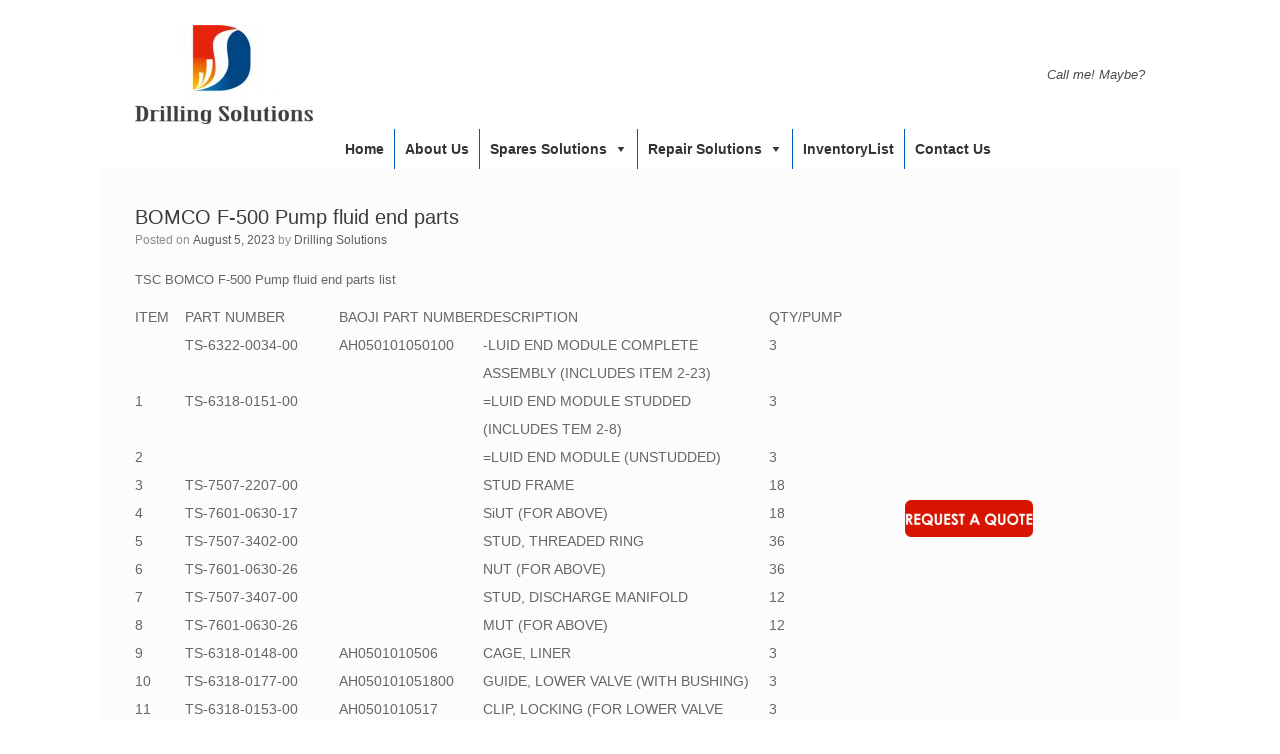

--- FILE ---
content_type: text/html; charset=UTF-8
request_url: http://www.drillingsolutionsltd.com/bomco-f-500-pump-fluid-end-parts.html
body_size: 6872
content:
<!DOCTYPE html><html lang="en"><head><meta charset="UTF-8" /><meta http-equiv="X-UA-Compatible" content="IE=10" /><link rel="profile" href="http://gmpg.org/xfn/11" /><link rel="pingback" href="http://www.drillingsolutionsltd.com/xmlrpc.php" /><link type="text/css" media="all" href="http://www.drillingsolutionsltd.com/wp-content/cache/autoptimize/css/autoptimize_311b426464e72f98993847c709e2be48.css" rel="stylesheet" /><link type="text/css" media="only screen and (max-width: 768px)" href="http://www.drillingsolutionsltd.com/wp-content/cache/autoptimize/css/autoptimize_dcb2de333eec7ab4ae31385ed8d6a393.css" rel="stylesheet" /><title>BOMCO F-500 Pump fluid end</title><meta name="description"  content="TSC BOMCO F-500 Pump fluid end parts list" /><link rel="canonical" href="http://www.drillingsolutionsltd.com/bomco-f-500-pump-fluid-end-parts.html" /><link rel='dns-prefetch' href='//s.w.org' /><link rel="alternate" type="application/rss+xml" title="Drilling Solutions Limited &raquo; Feed" href="http://www.drillingsolutionsltd.com/feed" /><link rel="alternate" type="application/rss+xml" title="Drilling Solutions Limited &raquo; Comments Feed" href="http://www.drillingsolutionsltd.com/comments/feed" /> <script type="text/javascript">window._wpemojiSettings = {"baseUrl":"https:\/\/s.w.org\/images\/core\/emoji\/11.2.0\/72x72\/","ext":".png","svgUrl":"https:\/\/s.w.org\/images\/core\/emoji\/11.2.0\/svg\/","svgExt":".svg","source":{"concatemoji":"http:\/\/www.drillingsolutionsltd.com\/wp-includes\/js\/wp-emoji-release.min.js?ver=5.1.16"}};
			!function(e,a,t){var n,r,o,i=a.createElement("canvas"),p=i.getContext&&i.getContext("2d");function s(e,t){var a=String.fromCharCode;p.clearRect(0,0,i.width,i.height),p.fillText(a.apply(this,e),0,0);e=i.toDataURL();return p.clearRect(0,0,i.width,i.height),p.fillText(a.apply(this,t),0,0),e===i.toDataURL()}function c(e){var t=a.createElement("script");t.src=e,t.defer=t.type="text/javascript",a.getElementsByTagName("head")[0].appendChild(t)}for(o=Array("flag","emoji"),t.supports={everything:!0,everythingExceptFlag:!0},r=0;r<o.length;r++)t.supports[o[r]]=function(e){if(!p||!p.fillText)return!1;switch(p.textBaseline="top",p.font="600 32px Arial",e){case"flag":return s([55356,56826,55356,56819],[55356,56826,8203,55356,56819])?!1:!s([55356,57332,56128,56423,56128,56418,56128,56421,56128,56430,56128,56423,56128,56447],[55356,57332,8203,56128,56423,8203,56128,56418,8203,56128,56421,8203,56128,56430,8203,56128,56423,8203,56128,56447]);case"emoji":return!s([55358,56760,9792,65039],[55358,56760,8203,9792,65039])}return!1}(o[r]),t.supports.everything=t.supports.everything&&t.supports[o[r]],"flag"!==o[r]&&(t.supports.everythingExceptFlag=t.supports.everythingExceptFlag&&t.supports[o[r]]);t.supports.everythingExceptFlag=t.supports.everythingExceptFlag&&!t.supports.flag,t.DOMReady=!1,t.readyCallback=function(){t.DOMReady=!0},t.supports.everything||(n=function(){t.readyCallback()},a.addEventListener?(a.addEventListener("DOMContentLoaded",n,!1),e.addEventListener("load",n,!1)):(e.attachEvent("onload",n),a.attachEvent("onreadystatechange",function(){"complete"===a.readyState&&t.readyCallback()})),(n=t.source||{}).concatemoji?c(n.concatemoji):n.wpemoji&&n.twemoji&&(c(n.twemoji),c(n.wpemoji)))}(window,document,window._wpemojiSettings);</script> <link rel='stylesheet' id='megamenu-css'  href='http://www.drillingsolutionsltd.com/wp-content/cache/autoptimize/css/autoptimize_single_e1a89d8255b7f03601f24abc04298413.css?ver=feecae' type='text/css' media='all' /><link rel='stylesheet' id='dashicons-css'  href='http://www.drillingsolutionsltd.com/wp-includes/css/dashicons.min.css?ver=5.1.16' type='text/css' media='all' /> <script type='text/javascript' src='http://www.drillingsolutionsltd.com/wp-includes/js/jquery/jquery.js?ver=1.12.4'></script> <!--[if lt IE 9]> <script type='text/javascript' src='http://www.drillingsolutionsltd.com/wp-content/themes/vantage/js/html5.min.js?ver=3.7.3'></script> <![endif]--> <!--[if (gte IE 6)&(lte IE 8)]> <script type='text/javascript' src='http://www.drillingsolutionsltd.com/wp-content/themes/vantage/js/selectivizr.min.js?ver=1.0.2'></script> <![endif]--><link rel='https://api.w.org/' href='http://www.drillingsolutionsltd.com/wp-json/' /><link rel="EditURI" type="application/rsd+xml" title="RSD" href="http://www.drillingsolutionsltd.com/xmlrpc.php?rsd" /><link rel="wlwmanifest" type="application/wlwmanifest+xml" href="http://www.drillingsolutionsltd.com/wp-includes/wlwmanifest.xml" /><link rel='prev' title='OILWELL Pump fluid end parts list' href='http://www.drillingsolutionsltd.com/oilwell-pump-fluid-end-parts-list.html' /><link rel='next' title='BOMCO F-800, F-1000 pump fluid end parts list' href='http://www.drillingsolutionsltd.com/bomco-f-800-f-1000-pump-fluid-end-parts-list.html' /><meta name="generator" content="WordPress 5.1.16" /><meta name="generator" content="WooCommerce 3.5.1" /><link rel='shortlink' href='http://www.drillingsolutionsltd.com/?p=21823' /><link rel="alternate" type="application/json+oembed" href="http://www.drillingsolutionsltd.com/wp-json/oembed/1.0/embed?url=http%3A%2F%2Fwww.drillingsolutionsltd.com%2Fbomco-f-500-pump-fluid-end-parts.html" /><link rel="alternate" type="text/xml+oembed" href="http://www.drillingsolutionsltd.com/wp-json/oembed/1.0/embed?url=http%3A%2F%2Fwww.drillingsolutionsltd.com%2Fbomco-f-500-pump-fluid-end-parts.html&#038;format=xml" /> <script type="text/javascript">/******************************************************************************
***   COPY PROTECTED BY http://chetangole.com/blog/wp-copyprotect/   version 3.1.0 ****
******************************************************************************/
var message="Reproduction of material on this web site is strictly prohibited unless express permission is given by us";
function clickIE4(){
if (event.button==2){
alert(message);
return false;
}
}

function clickNS4(e){
if (document.layers||document.getElementById&&!document.all){
if (e.which==2||e.which==3){
alert(message);
return false;
}
}
}

if (document.layers){
document.captureEvents(Event.MOUSEDOWN);
document.onmousedown=clickNS4;
}
else if (document.all&&!document.getElementById){
document.onmousedown=clickIE4;
}
document.oncontextmenu=new Function("alert(message);return false")</script> <script type="text/javascript">/******************************************************************************
***   COPY PROTECTED BY http://chetangole.com/blog/wp-copyprotect/   version 3.1.0 ****
******************************************************************************/
function disableSelection(target){
if (typeof target.onselectstart!="undefined") //For IE 
	target.onselectstart=function(){return false}
else if (typeof target.style.MozUserSelect!="undefined") //For Firefox
	target.style.MozUserSelect="none"
else //All other route (For Opera)
	target.onmousedown=function(){return false}
target.style.cursor = "default"
}</script> <meta name="viewport" content="width=1280" /> <noscript><style>.woocommerce-product-gallery{ opacity: 1 !important; }</style></noscript></head><body class="post-template-default single single-post postid-21823 single-format-standard custom-background woocommerce-no-js mega-menu-primary layout-boxed no-js has-sidebar page-layout-default sidebar-position-right"><div id="page-wrapper"><header id="masthead" class="site-header" role="banner"><div class="hgroup full-container "> <a href="http://www.drillingsolutionsltd.com/" title="Drilling Solutions Limited" rel="home" class="logo"><img src="http://www.drillingsolutionsltd.com/wp-content/uploads/2017/04/logo-e1491223118264.jpg"  class="logo-height-constrain"  width="178"  height="99"  alt="Drilling Solutions Limited Logo"  /></a><div class="support-text"> Call me! Maybe?</div></div><nav role="navigation" class="site-navigation primary"><div class="full-container"><div id="mega-menu-wrap-primary" class="mega-menu-wrap"><div class="mega-menu-toggle" tabindex="0"><div class='mega-toggle-block mega-menu-toggle-block mega-toggle-block-right mega-toggle-block-1' id='mega-toggle-block-1'></div></div><ul id="mega-menu-primary" class="mega-menu mega-menu-horizontal mega-no-js" data-event="hover_intent" data-effect="fade_up" data-effect-speed="200" data-second-click="close" data-document-click="collapse" data-vertical-behaviour="standard" data-breakpoint="600" data-unbind="true"><li class='mega-menu-item mega-menu-item-type-custom mega-menu-item-object-custom mega-align-bottom-left mega-menu-flyout mega-menu-item-98' id='mega-menu-item-98'><a class="mega-menu-link" href="http://drillingsolutionsltd.com" tabindex="0">Home</a></li><li class='mega-menu-item mega-menu-item-type-post_type mega-menu-item-object-page mega-align-bottom-left mega-menu-flyout mega-menu-item-80' id='mega-menu-item-80'><a class="mega-menu-link" href="http://www.drillingsolutionsltd.com/about-us" tabindex="0">About us</a></li><li class='mega-menu-item mega-menu-item-type-post_type mega-menu-item-object-page mega-menu-item-has-children mega-align-bottom-left mega-menu-flyout mega-menu-item-275' id='mega-menu-item-275'><a class="mega-menu-link" href="http://www.drillingsolutionsltd.com/spares-solutions" aria-haspopup="true" tabindex="0">Spares Solutions</a><ul class="mega-sub-menu"><li class='mega-menu-item mega-menu-item-type-taxonomy mega-menu-item-object-product_cat mega-menu-item-81' id='mega-menu-item-81'><a class="mega-menu-link" href="http://www.drillingsolutionsltd.com/product-category/mpsp">Mud pump spare parts</a></li><li class='mega-menu-item mega-menu-item-type-taxonomy mega-menu-item-object-product_cat mega-menu-item-83' id='mega-menu-item-83'><a class="mega-menu-link" href="http://www.drillingsolutionsltd.com/product-category/dsp">Drawworks spare parts</a></li><li class='mega-menu-item mega-menu-item-type-taxonomy mega-menu-item-object-product_cat mega-menu-item-85' id='mega-menu-item-85'><a class="mega-menu-link" href="http://www.drillingsolutionsltd.com/product-category/handling-tools-spare-parts">Handling Tools Spare Parts</a></li><li class='mega-menu-item mega-menu-item-type-taxonomy mega-menu-item-object-product_cat mega-menu-item-86' id='mega-menu-item-86'><a class="mega-menu-link" href="http://www.drillingsolutionsltd.com/product-category/solid-control-system-spares">Solid Control System Spares</a></li><li class='mega-menu-item mega-menu-item-type-taxonomy mega-menu-item-object-product_cat mega-menu-item-90' id='mega-menu-item-90'><a class="mega-menu-link" href="http://www.drillingsolutionsltd.com/product-category/ecshes">Electrical Control System spares</a></li></ul></li><li class='mega-menu-item mega-menu-item-type-post_type mega-menu-item-object-page mega-menu-item-has-children mega-align-bottom-left mega-menu-flyout mega-menu-item-78' id='mega-menu-item-78'><a class="mega-menu-link" href="http://www.drillingsolutionsltd.com/repair-solutions" aria-haspopup="true" tabindex="0">Repair Solutions</a><ul class="mega-sub-menu"><li class='mega-menu-item mega-menu-item-type-post_type mega-menu-item-object-page mega-menu-item-361' id='mega-menu-item-361'><a class="mega-menu-link" href="http://www.drillingsolutionsltd.com/repair-solutions/top-drive-repair">Top drive repair</a></li><li class='mega-menu-item mega-menu-item-type-post_type mega-menu-item-object-page mega-menu-item-362' id='mega-menu-item-362'><a class="mega-menu-link" href="http://www.drillingsolutionsltd.com/repair-solutions/mud-pump-repair">Mud pump repair</a></li><li class='mega-menu-item mega-menu-item-type-post_type mega-menu-item-object-page mega-menu-item-363' id='mega-menu-item-363'><a class="mega-menu-link" href="http://www.drillingsolutionsltd.com/repair-solutions/drawworks-repair">Drawworks repair</a></li><li class='mega-menu-item mega-menu-item-type-post_type mega-menu-item-object-page mega-menu-item-364' id='mega-menu-item-364'><a class="mega-menu-link" href="http://www.drillingsolutionsltd.com/repair-solutions/hositing-rotating-system-repair">Hosit &#038; Rotating system repair</a></li><li class='mega-menu-item mega-menu-item-type-post_type mega-menu-item-object-page mega-menu-item-365' id='mega-menu-item-365'><a class="mega-menu-link" href="http://www.drillingsolutionsltd.com/repair-solutions/soild-control-equipment-repair">Soild control equipment repair</a></li><li class='mega-menu-item mega-menu-item-type-post_type mega-menu-item-object-page mega-menu-item-366' id='mega-menu-item-366'><a class="mega-menu-link" href="http://www.drillingsolutionsltd.com/repair-solutions/bop-accumulator-repair">BOP &#038; Accumulator repair</a></li><li class='mega-menu-item mega-menu-item-type-post_type mega-menu-item-object-page mega-menu-item-367' id='mega-menu-item-367'><a class="mega-menu-link" href="http://www.drillingsolutionsltd.com/repair-solutions/handling-tools-repair">Handling tools Repair</a></li><li class='mega-menu-item mega-menu-item-type-post_type mega-menu-item-object-page mega-menu-item-368' id='mega-menu-item-368'><a class="mega-menu-link" href="http://www.drillingsolutionsltd.com/repair-solutions/power-diesel-genset-repair">Power Diesel, Genset repair</a></li><li class='mega-menu-item mega-menu-item-type-post_type mega-menu-item-object-page mega-menu-item-369' id='mega-menu-item-369'><a class="mega-menu-link" href="http://www.drillingsolutionsltd.com/repair-solutions/scr-vfd-system-repair">SCR &#038; VFD system repair</a></li><li class='mega-menu-item mega-menu-item-type-post_type mega-menu-item-object-page mega-menu-item-370' id='mega-menu-item-370'><a class="mega-menu-link" href="http://www.drillingsolutionsltd.com/repair-solutions/air-hydraulic-repair">Air&#038; Hydraulic repair</a></li><li class='mega-menu-item mega-menu-item-type-post_type mega-menu-item-object-page mega-menu-item-371' id='mega-menu-item-371'><a class="mega-menu-link" href="http://www.drillingsolutionsltd.com/repair-solutions/instrument-repair">Instrument  repair</a></li><li class='mega-menu-item mega-menu-item-type-post_type mega-menu-item-object-page mega-menu-item-372' id='mega-menu-item-372'><a class="mega-menu-link" href="http://www.drillingsolutionsltd.com/repair-solutions/drill-string-tubular-repair">Drill String, Tubular Repair</a></li><li class='mega-menu-item mega-menu-item-type-post_type mega-menu-item-object-page mega-menu-item-373' id='mega-menu-item-373'><a class="mega-menu-link" href="http://www.drillingsolutionsltd.com/repair-solutions/drilling-workover-rig-repair">Drilling &#038; Workover Rig Repair</a></li></ul></li><li class='mega-menu-item mega-menu-item-type-taxonomy mega-menu-item-object-category mega-current-post-ancestor mega-current-menu-parent mega-current-post-parent mega-align-bottom-left mega-menu-flyout mega-menu-item-552' id='mega-menu-item-552'><a class="mega-menu-link" href="http://www.drillingsolutionsltd.com/category/inventorylist" tabindex="0">InventoryList</a></li><li class='mega-menu-item mega-menu-item-type-post_type mega-menu-item-object-page mega-align-bottom-left mega-menu-flyout mega-menu-item-77' id='mega-menu-item-77'><a class="mega-menu-link" href="http://www.drillingsolutionsltd.com/contact-us" tabindex="0">Contact us</a></li></ul></div></div></nav></header><div id="main" class="site-main"><div class="full-container"><div id="primary" class="content-area"><div id="content" class="site-content" role="main"><article id="post-21823" class="post post-21823 type-post status-publish format-standard hentry category-inventorylist"><div class="entry-main"><header class="entry-header"><h1 class="entry-title">BOMCO F-500 Pump fluid end parts</h1><div class="entry-meta"> Posted on <a href="http://www.drillingsolutionsltd.com/bomco-f-500-pump-fluid-end-parts.html" title="2:10 am" rel="bookmark"><time class="entry-date" datetime="2023-08-05T02:10:37+00:00">August 5, 2023</time></a><time class="updated" datetime="2023-08-05T02:10:37+00:00">August 5, 2023</time> <span class="byline"> by <span class="author vcard"><a class="url fn n" href="http://www.drillingsolutionsltd.com/author/DSL" title="View all posts by Drilling Solutions" rel="author">Drilling Solutions</a></span></span></div></header><div class="entry-content"><p>TSC BOMCO F-500 Pump fluid end parts list</p><table><tbody><tr><td width="44">ITEM</td><td width="135">PART NUMBER</td><td width="126">BAOJI PART NUMBER</td><td width="249">DESCRIPTION</td><td width="74">QTY/PUMP</td></tr><tr><td width="44">&nbsp;</td><td width="135">TS-6322-0034-00</td><td width="126">AH050101050100</td><td width="249">-LUID END MODULE COMPLETE ASSEMBLY (INCLUDES ITEM 2-23)</td><td width="74">3</td></tr><tr><td width="44">1</td><td width="135">TS-6318-0151-00</td><td width="126">&nbsp;</td><td width="249">=LUID END MODULE STUDDED (INCLUDES TEM 2-8)</td><td width="74">3</td></tr><tr><td width="44">2</td><td width="135">&nbsp;</td><td width="126">&nbsp;</td><td width="249">=LUID END MODULE (UNSTUDDED)</td><td width="74">3</td></tr><tr><td width="44">3</td><td width="135">TS-7507-2207-00</td><td width="126">&nbsp;</td><td width="249">STUD FRAME</td><td width="74">18</td></tr><tr><td width="44">4</td><td width="135">TS-7601-0630-17</td><td width="126">&nbsp;</td><td width="249">SiUT (FOR ABOVE)</td><td width="74">18</td></tr><tr><td width="44">5</td><td width="135">TS-7507-3402-00</td><td width="126">&nbsp;</td><td width="249">STUD, THREADED RING</td><td width="74">36</td></tr><tr><td width="44">6</td><td width="135">TS-7601-0630-26</td><td width="126">&nbsp;</td><td width="249">NUT (FOR ABOVE)</td><td width="74">36</td></tr><tr><td width="44">7</td><td width="135">TS-7507-3407-00</td><td width="126">&nbsp;</td><td width="249">STUD, DISCHARGE MANIFOLD</td><td width="74">12</td></tr><tr><td width="44">8</td><td width="135">TS-7601-0630-26</td><td width="126">&nbsp;</td><td width="249">MUT (FOR ABOVE)</td><td width="74">12</td></tr><tr><td width="44">9</td><td width="135">TS-6318-0148-00</td><td width="126">AH0501010506</td><td width="249">CAGE, LINER</td><td width="74">3</td></tr><tr><td width="44">10</td><td width="135">TS-6318-0177-00</td><td width="126">AH050101051800</td><td width="249">GUIDE, LOWER VALVE (WITH BUSHING)</td><td width="74">3</td></tr><tr><td width="44">11</td><td width="135">TS-6318-0153-00</td><td width="126">AH0501010517</td><td width="249">CLIP, LOCKING (FOR LOWER VALVE GUIDE)</td><td width="74">3</td></tr><tr><td width="44">12</td><td width="135">TS-7602-2200-34</td><td width="126">AH0501010504</td><td width="249">GASKET, LINER/CYLINDER HEAD (G-282)</td><td width="74">6</td></tr><tr><td width="44">13</td><td width="135">TS-6318-0158-00</td><td width="126">AH050101050500</td><td width="249">=&gt;LUG, CYLINDER HEAD</td><td width="74">3</td></tr><tr><td width="44">14</td><td width="135">TS-6318-0130-00</td><td width="126">AH0501010502</td><td width="249">RING, THREADED CYLINDER HEAD</td><td width="74">3</td></tr><tr><td width="44">15</td><td width="135">TS-6318-0157-00</td><td width="126">AH0501010503</td><td width="249">CAP, THREADED CYLINDER HEAD</td><td width="74">3</td></tr><tr><td width="44">16</td><td width="135">TS-6310-0084-00</td><td width="126">AH0501010508</td><td width="249">GASKET, VALVE COVER (G-740)</td><td width="74">3</td></tr><tr><td width="44">17</td><td width="135">TS-7501-0051-00</td><td width="126">AH1001010513</td><td width="249">SCREW, RETAINER (UPPER)</td><td width="74">12</td></tr><tr><td width="44">18</td><td width="135">TS-6310-0133-00</td><td width="126">AH0501010511</td><td width="249">DETAINER PLATE (UPPER)</td><td width="74">3</td></tr><tr><td width="44">19</td><td width="135">TS-6397-0602-00</td><td width="126">AH0501010510</td><td width="249">GUIDE, UPPER VALVE</td><td width="74">3</td></tr><tr><td width="44">20</td><td width="135">TS-6310-0016-01</td><td width="126">AH0501010509</td><td width="249">COVER, VALVE POT</td><td width="74">3</td></tr><tr><td width="44">21</td><td width="135">TS-7602-1600-23</td><td width="126">75&#215;5.3(GB3452.1-82)</td><td width="249">GASKET, DISCHARGE MANIFOLD</td><td width="74">3</td></tr><tr><td width="44">22</td><td width="135">TS-7602-1600-38</td><td width="126">150&#215;7(GB3452.1-82)</td><td width="249">GASKET, SUCTION MANIFOLD</td><td width="74">3</td></tr><tr><td width="44">23</td><td width="135">TS-6318-0155-00</td><td width="126">&nbsp;</td><td width="249">3USHING, LOWER VALVE GUIDE</td><td width="74">3</td></tr><tr><td width="44">24</td><td width="135">TS-AH100101051100</td><td width="126">AH100101051100</td><td width="249">GUIDE,SPRING</td><td width="74">3</td></tr><tr><td width="44">25</td><td width="135">TMF05-STUDSET</td><td width="126">&nbsp;</td><td width="249">F-500 STUDS AND NUTS SET (INCLUDES 6 =&gt;CS TS-7507-2207-00, 6PCS TS-7601-0630- 17, 12 PCS TS-7507-3402-00, 16 PCS TS- 7601-0630-26, 4 PCS TS-7507-3407-00)</td><td width="74">3</td></tr><tr><td width="44">26</td><td width="135">TMF05-SEALKIT</td><td width="126">&nbsp;</td><td width="249">F-500 MODULE SEAL KIT (INCLUDES TWO G-282, ONE G-733, ONE TS-7602-1600-23, ONE TS-7602-1600-38)</td><td width="74">3</td></tr></tbody></table><p>TSC does not warrant or represent that any of such information is accurate, or that any products listed are compatible with each other. Any deviations from the OEM products should be verified as to compatibility.</p></div><div class="entry-categories"> Posted in <a href="http://www.drillingsolutionsltd.com/category/inventorylist" rel="category tag">InventoryList</a>.</div></div></article><nav role="navigation" id="nav-below" class="site-navigation post-navigation"><h1 class="assistive-text">Post navigation</h1><div class="single-nav-wrapper"><div class="nav-previous"><a href="http://www.drillingsolutionsltd.com/oilwell-pump-fluid-end-parts-list.html" rel="prev"><span class="meta-nav">&larr;</span> OILWELL Pump fluid end parts list</a></div><div class="nav-next"><a href="http://www.drillingsolutionsltd.com/bomco-f-800-f-1000-pump-fluid-end-parts-list.html" rel="next">BOMCO F-800, F-1000 pump fluid&hellip; <span class="meta-nav">&rarr;</span></a></div></div></nav></div></div><div id="secondary" class="widget-area" role="complementary"><aside id="siteorigin-panels-builder-6" class="widget widget_siteorigin-panels-builder"><div id="pl-w6019f54d94e4f"  class="panel-layout" ><div id="pg-w6019f54d94e4f-0"  class="panel-grid panel-no-style" ><div id="pgc-w6019f54d94e4f-0-0"  class="panel-grid-cell" ><div id="panel-w6019f54d94e4f-0-0-0" class="widget_text so-panel widget widget_custom_html panel-first-child panel-last-child" data-index="0" ><div class="textwidget custom-html-widget"><a href="mailto:sales@drillingsolutionsltd.com"><img width=128px height=50px src="http://www.drillingsolutionsltd.com/wp-content/uploads/2020/05/REQUST3.jpg"  alt="Request a quote"/></a></div></div></div></div></div></aside></div></div></div><footer id="colophon" class="site-footer" role="contentinfo"><div id="footer-widgets" class="full-container"><aside id="search-6" class="widget widget_search"><h3 class="widget-title">Search</h3><form method="get" class="searchform" action="http://www.drillingsolutionsltd.com/" role="search"> <input type="text" class="field" name="s" value="" placeholder="Search"/></form></aside><aside id="text-8" class="widget widget_text"><h3 class="widget-title">Friendship link</h3><div class="textwidget"><ul  style="padding: 0px; color: #e2e2e2;" ><li><a href="http://www.google.com
" target="_blank">Google</a></li><li><a href="http://www.ebay.com" target="_blank">Ebay</a></li><li><a href="http://www.nov.com" target="_blank">NOV</a></li><li><a href="http://www.cat.com" target="_blank">CAT</a></li><li><a href="http://www.xcmg.com
" target="_blank"> XCMG</a></li><li><a href="http://www.rigzone.com
" target="_blank"> Rigzone</a></li></ul></div></aside><aside id="text-9" class="widget widget_text"><h3 class="widget-title">Contact us</h3><div class="textwidget"><span style="color:black;text-align:center;font-size: 15px">DSL is the world largest spare parts supplier for Energy and Heavy Machinery Industry.</span> </br> </br> <b><span style="color:black;text-align:center;font-size: 15px">Email: </span></b> </br> </br> <a style="color:black;text-align:center;font-size: 15px" href="mailto:sales@drillingsolutionsltd.com" onmouseover="this.style.color='red';this.style.fontSize='15px';" onmouseout="this.style.color='black';" onclick="this.style.color='red';this.style.fontSize='15px';">sales@drillingsolutionsltd.com</a></div></aside><aside id="vantage-social-media-3" class="widget widget_vantage-social-media"><h3 class="widget-title">Link</h3><a class="social-media-icon social-media-icon-facebook social-media-icon-size-medium" href="http://facebool.com" title="Drilling Solutions Limited Facebook" target="_blank"><span class="fa fa-facebook"></span></a><a class="social-media-icon social-media-icon-twitter social-media-icon-size-medium" href="http://twitter.com" title="Drilling Solutions Limited Twitter" target="_blank"><span class="fa fa-twitter"></span></a><a class="social-media-icon social-media-icon-google-plus social-media-icon-size-medium" href="http://google.com" title="Drilling Solutions Limited Google Plus" target="_blank"><span class="fa fa-google-plus"></span></a><a class="social-media-icon social-media-icon-linkedin social-media-icon-size-medium" href="http://LinkedIn.com" title="Drilling Solutions Limited LinkedIn" target="_blank"><span class="fa fa-linkedin"></span></a><a class="social-media-icon social-media-icon-skype social-media-icon-size-medium" href="skype:Skype.com" title="Drilling Solutions Limited Skype" target="_blank"><span class="fa fa-skype"></span></a></aside></div><div id="site-info"> Drilling Solutions</div><div id="theme-attribution"><a href="http://www.drillingsolutions.cn">Drilling Solutions Limited</a> Theme</div></footer></div> <script type="text/javascript">disableSelection(document.body)</script> <small>Copy Protected by <a href="http://chetangole.com/" target="_blank">Chetan</a>'s <a href="http://chetangole.com/blog/wp-copyprotect/" target="_blank">WP-Copyprotect</a>.</small>  <script type="text/javascript">var c = document.body.className;
		c = c.replace(/woocommerce-no-js/, 'woocommerce-js');
		document.body.className = c;</script> <script type='text/javascript'>var wc_add_to_cart_params = {"ajax_url":"\/wp-admin\/admin-ajax.php","wc_ajax_url":"\/?wc-ajax=%%endpoint%%","i18n_view_cart":"View cart","cart_url":"http:\/\/www.drillingsolutionsltd.com","is_cart":"","cart_redirect_after_add":"no"};</script> <script type='text/javascript'>var woocommerce_params = {"ajax_url":"\/wp-admin\/admin-ajax.php","wc_ajax_url":"\/?wc-ajax=%%endpoint%%"};</script> <script type='text/javascript'>var wc_cart_fragments_params = {"ajax_url":"\/wp-admin\/admin-ajax.php","wc_ajax_url":"\/?wc-ajax=%%endpoint%%","cart_hash_key":"wc_cart_hash_15b51d68b6abe6e8b8097d1a11d606b9","fragment_name":"wc_fragments_15b51d68b6abe6e8b8097d1a11d606b9"};</script> <script type='text/javascript'>var q2w3_sidebar_options = [{"sidebar":"sidebar-1","margin_top":500,"margin_bottom":0,"stop_id":"","screen_max_width":0,"screen_max_height":0,"width_inherit":false,"refresh_interval":0,"window_load_hook":false,"disable_mo_api":false,"widgets":["siteorigin-panels-builder-6"]}];</script> <script type='text/javascript'>var megamenu = {"timeout":"300","interval":"100"};</script> <script type="text/javascript" defer src="http://www.drillingsolutionsltd.com/wp-content/cache/autoptimize/js/autoptimize_1080fd97ffcd4f6ce33109a2aba18362.js"></script></body></html>

--- FILE ---
content_type: text/css
request_url: http://www.drillingsolutionsltd.com/wp-content/cache/autoptimize/css/autoptimize_311b426464e72f98993847c709e2be48.css
body_size: 39364
content:
img.wp-smiley,img.emoji{display:inline !important;border:none !important;box-shadow:none !important;height:1em !important;width:1em !important;margin:0 .07em !important;vertical-align:-.1em !important;background:0 0 !important;padding:0 !important}
.wp-block-audio figcaption{margin-top:.5em;margin-bottom:1em;color:#555d66;text-align:center;font-size:13px}.wp-block-audio audio{width:100%;min-width:300px}.editor-block-list__layout .reusable-block-edit-panel{align-items:center;background:#f8f9f9;color:#555d66;display:flex;flex-wrap:wrap;font-family:-apple-system,BlinkMacSystemFont,Segoe UI,Roboto,Oxygen-Sans,Ubuntu,Cantarell,Helvetica Neue,sans-serif;font-size:13px;top:-14px;margin:0 -14px;padding:8px 14px;position:relative;z-index:7}.editor-block-list__layout .editor-block-list__layout .reusable-block-edit-panel{margin:0 -14px;padding:8px 14px}.editor-block-list__layout .reusable-block-edit-panel .reusable-block-edit-panel__spinner{margin:0 5px}.editor-block-list__layout .reusable-block-edit-panel .reusable-block-edit-panel__info{margin-right:auto}.editor-block-list__layout .reusable-block-edit-panel .reusable-block-edit-panel__label{margin-right:8px;white-space:nowrap;font-weight:600}.editor-block-list__layout .reusable-block-edit-panel .reusable-block-edit-panel__title{flex:1 1 100%;font-size:14px;height:30px;margin:4px 0 8px}.editor-block-list__layout .reusable-block-edit-panel .components-button.reusable-block-edit-panel__button{flex-shrink:0}@media (min-width:960px){.editor-block-list__layout .reusable-block-edit-panel{flex-wrap:nowrap}.editor-block-list__layout .reusable-block-edit-panel .reusable-block-edit-panel__title{margin:0}.editor-block-list__layout .reusable-block-edit-panel .components-button.reusable-block-edit-panel__button{margin:0 0 0 5px}}.editor-block-list__layout .reusable-block-indicator{background:#fff;border-left:1px dashed #e2e4e7;color:#555d66;border-bottom:1px dashed #e2e4e7;top:-14px;height:30px;padding:4px;position:absolute;z-index:1;width:30px;right:-14px}.wp-block-button{color:#fff;margin-bottom:1.5em}.wp-block-button.aligncenter{text-align:center}.wp-block-button.alignright{text-align:right}.wp-block-button__link{background-color:#32373c;border:none;border-radius:28px;box-shadow:none;color:inherit;cursor:pointer;display:inline-block;font-size:18px;margin:0;padding:12px 24px;text-align:center;text-decoration:none;white-space:normal;overflow-wrap:break-word}.wp-block-button__link:active,.wp-block-button__link:focus,.wp-block-button__link:hover{color:inherit}.is-style-squared .wp-block-button__link{border-radius:0}.is-style-outline{color:#32373c}.is-style-outline .wp-block-button__link{background:transparent;border:2px solid}.wp-block-categories.alignleft{margin-right:2em}.wp-block-categories.alignright{margin-left:2em}.wp-block-columns{display:flex;flex-wrap:wrap}@media (min-width:782px){.wp-block-columns{flex-wrap:nowrap}}.wp-block-column{flex:1;margin-bottom:1em;flex-basis:100%;min-width:0;word-break:break-word;overflow-wrap:break-word}@media (min-width:600px){.wp-block-column{flex-basis:50%;flex-grow:0}}@media (min-width:600px){.wp-block-column:nth-child(odd){margin-right:32px}.wp-block-column:not(:first-child),.wp-block-column:nth-child(2n){margin-left:32px}.wp-block-column:not(:last-child){margin-right:32px}}.wp-block-cover,.wp-block-cover-image{position:relative;background-color:#000;background-size:cover;background-position:50%;min-height:430px;width:100%;margin:0 0 1.5em;display:flex;justify-content:center;align-items:center;overflow:hidden}.wp-block-cover-image.has-left-content,.wp-block-cover.has-left-content{justify-content:flex-start}.wp-block-cover-image.has-left-content .wp-block-cover-image-text,.wp-block-cover-image.has-left-content .wp-block-cover-text,.wp-block-cover-image.has-left-content h2,.wp-block-cover.has-left-content .wp-block-cover-image-text,.wp-block-cover.has-left-content .wp-block-cover-text,.wp-block-cover.has-left-content h2{margin-left:0;text-align:left}.wp-block-cover-image.has-right-content,.wp-block-cover.has-right-content{justify-content:flex-end}.wp-block-cover-image.has-right-content .wp-block-cover-image-text,.wp-block-cover-image.has-right-content .wp-block-cover-text,.wp-block-cover-image.has-right-content h2,.wp-block-cover.has-right-content .wp-block-cover-image-text,.wp-block-cover.has-right-content .wp-block-cover-text,.wp-block-cover.has-right-content h2{margin-right:0;text-align:right}.wp-block-cover-image .wp-block-cover-image-text,.wp-block-cover-image .wp-block-cover-text,.wp-block-cover-image h2,.wp-block-cover .wp-block-cover-image-text,.wp-block-cover .wp-block-cover-text,.wp-block-cover h2{color:#fff;font-size:2em;line-height:1.25;z-index:1;margin-bottom:0;max-width:610px;padding:14px;text-align:center}.wp-block-cover-image .wp-block-cover-image-text a,.wp-block-cover-image .wp-block-cover-image-text a:active,.wp-block-cover-image .wp-block-cover-image-text a:focus,.wp-block-cover-image .wp-block-cover-image-text a:hover,.wp-block-cover-image .wp-block-cover-text a,.wp-block-cover-image .wp-block-cover-text a:active,.wp-block-cover-image .wp-block-cover-text a:focus,.wp-block-cover-image .wp-block-cover-text a:hover,.wp-block-cover-image h2 a,.wp-block-cover-image h2 a:active,.wp-block-cover-image h2 a:focus,.wp-block-cover-image h2 a:hover,.wp-block-cover .wp-block-cover-image-text a,.wp-block-cover .wp-block-cover-image-text a:active,.wp-block-cover .wp-block-cover-image-text a:focus,.wp-block-cover .wp-block-cover-image-text a:hover,.wp-block-cover .wp-block-cover-text a,.wp-block-cover .wp-block-cover-text a:active,.wp-block-cover .wp-block-cover-text a:focus,.wp-block-cover .wp-block-cover-text a:hover,.wp-block-cover h2 a,.wp-block-cover h2 a:active,.wp-block-cover h2 a:focus,.wp-block-cover h2 a:hover{color:#fff}.wp-block-cover-image.has-parallax,.wp-block-cover.has-parallax{background-attachment:fixed}@supports (-webkit-overflow-scrolling:touch){.wp-block-cover-image.has-parallax,.wp-block-cover.has-parallax{background-attachment:scroll}}.wp-block-cover-image.has-background-dim:before,.wp-block-cover.has-background-dim:before{content:"";position:absolute;top:0;left:0;bottom:0;right:0;background-color:inherit;opacity:.5;z-index:1}.wp-block-cover-image.has-background-dim.has-background-dim-10:before,.wp-block-cover.has-background-dim.has-background-dim-10:before{opacity:.1}.wp-block-cover-image.has-background-dim.has-background-dim-20:before,.wp-block-cover.has-background-dim.has-background-dim-20:before{opacity:.2}.wp-block-cover-image.has-background-dim.has-background-dim-30:before,.wp-block-cover.has-background-dim.has-background-dim-30:before{opacity:.3}.wp-block-cover-image.has-background-dim.has-background-dim-40:before,.wp-block-cover.has-background-dim.has-background-dim-40:before{opacity:.4}.wp-block-cover-image.has-background-dim.has-background-dim-50:before,.wp-block-cover.has-background-dim.has-background-dim-50:before{opacity:.5}.wp-block-cover-image.has-background-dim.has-background-dim-60:before,.wp-block-cover.has-background-dim.has-background-dim-60:before{opacity:.6}.wp-block-cover-image.has-background-dim.has-background-dim-70:before,.wp-block-cover.has-background-dim.has-background-dim-70:before{opacity:.7}.wp-block-cover-image.has-background-dim.has-background-dim-80:before,.wp-block-cover.has-background-dim.has-background-dim-80:before{opacity:.8}.wp-block-cover-image.has-background-dim.has-background-dim-90:before,.wp-block-cover.has-background-dim.has-background-dim-90:before{opacity:.9}.wp-block-cover-image.has-background-dim.has-background-dim-100:before,.wp-block-cover.has-background-dim.has-background-dim-100:before{opacity:1}.wp-block-cover-image.alignleft,.wp-block-cover-image.alignright,.wp-block-cover.alignleft,.wp-block-cover.alignright{max-width:305px;width:100%}.wp-block-cover-image:after,.wp-block-cover:after{display:block;content:"";font-size:0;min-height:inherit}@supports ((position:-webkit-sticky) or (position:sticky)){.wp-block-cover-image:after,.wp-block-cover:after{content:none}}.wp-block-cover-image.aligncenter,.wp-block-cover-image.alignleft,.wp-block-cover-image.alignright,.wp-block-cover.aligncenter,.wp-block-cover.alignleft,.wp-block-cover.alignright{display:flex}.wp-block-cover__video-background{position:absolute;top:50%;left:50%;transform:translateX(-50%) translateY(-50%);width:100%;height:100%;z-index:0;-o-object-fit:cover;object-fit:cover}.editor-block-list__block[data-type="core/embed"][data-align=left] .editor-block-list__block-edit,.editor-block-list__block[data-type="core/embed"][data-align=right] .editor-block-list__block-edit,.wp-block-embed.alignleft,.wp-block-embed.alignright{max-width:360px;width:100%}.wp-block-embed{margin-bottom:1em}.wp-block-embed figcaption{margin-top:.5em;margin-bottom:1em;color:#555d66;text-align:center;font-size:13px}.wp-embed-responsive .wp-block-embed.wp-embed-aspect-1-1 .wp-block-embed__wrapper,.wp-embed-responsive .wp-block-embed.wp-embed-aspect-1-2 .wp-block-embed__wrapper,.wp-embed-responsive .wp-block-embed.wp-embed-aspect-4-3 .wp-block-embed__wrapper,.wp-embed-responsive .wp-block-embed.wp-embed-aspect-9-16 .wp-block-embed__wrapper,.wp-embed-responsive .wp-block-embed.wp-embed-aspect-16-9 .wp-block-embed__wrapper,.wp-embed-responsive .wp-block-embed.wp-embed-aspect-18-9 .wp-block-embed__wrapper,.wp-embed-responsive .wp-block-embed.wp-embed-aspect-21-9 .wp-block-embed__wrapper{position:relative}.wp-embed-responsive .wp-block-embed.wp-embed-aspect-1-1 .wp-block-embed__wrapper:before,.wp-embed-responsive .wp-block-embed.wp-embed-aspect-1-2 .wp-block-embed__wrapper:before,.wp-embed-responsive .wp-block-embed.wp-embed-aspect-4-3 .wp-block-embed__wrapper:before,.wp-embed-responsive .wp-block-embed.wp-embed-aspect-9-16 .wp-block-embed__wrapper:before,.wp-embed-responsive .wp-block-embed.wp-embed-aspect-16-9 .wp-block-embed__wrapper:before,.wp-embed-responsive .wp-block-embed.wp-embed-aspect-18-9 .wp-block-embed__wrapper:before,.wp-embed-responsive .wp-block-embed.wp-embed-aspect-21-9 .wp-block-embed__wrapper:before{content:"";display:block;padding-top:50%}.wp-embed-responsive .wp-block-embed.wp-embed-aspect-1-1 .wp-block-embed__wrapper iframe,.wp-embed-responsive .wp-block-embed.wp-embed-aspect-1-2 .wp-block-embed__wrapper iframe,.wp-embed-responsive .wp-block-embed.wp-embed-aspect-4-3 .wp-block-embed__wrapper iframe,.wp-embed-responsive .wp-block-embed.wp-embed-aspect-9-16 .wp-block-embed__wrapper iframe,.wp-embed-responsive .wp-block-embed.wp-embed-aspect-16-9 .wp-block-embed__wrapper iframe,.wp-embed-responsive .wp-block-embed.wp-embed-aspect-18-9 .wp-block-embed__wrapper iframe,.wp-embed-responsive .wp-block-embed.wp-embed-aspect-21-9 .wp-block-embed__wrapper iframe{position:absolute;top:0;right:0;bottom:0;left:0;width:100%;height:100%}.wp-embed-responsive .wp-block-embed.wp-embed-aspect-21-9 .wp-block-embed__wrapper:before{padding-top:42.85%}.wp-embed-responsive .wp-block-embed.wp-embed-aspect-18-9 .wp-block-embed__wrapper:before{padding-top:50%}.wp-embed-responsive .wp-block-embed.wp-embed-aspect-16-9 .wp-block-embed__wrapper:before{padding-top:56.25%}.wp-embed-responsive .wp-block-embed.wp-embed-aspect-4-3 .wp-block-embed__wrapper:before{padding-top:75%}.wp-embed-responsive .wp-block-embed.wp-embed-aspect-1-1 .wp-block-embed__wrapper:before{padding-top:100%}.wp-embed-responsive .wp-block-embed.wp-embed-aspect-9-6 .wp-block-embed__wrapper:before{padding-top:66.66%}.wp-embed-responsive .wp-block-embed.wp-embed-aspect-1-2 .wp-block-embed__wrapper:before{padding-top:200%}.wp-block-file{margin-bottom:1.5em}.wp-block-file.aligncenter{text-align:center}.wp-block-file.alignright{text-align:right}.wp-block-file .wp-block-file__button{background:#32373c;border-radius:2em;color:#fff;font-size:13px;padding:.5em 1em}.wp-block-file a.wp-block-file__button{text-decoration:none}.wp-block-file a.wp-block-file__button:active,.wp-block-file a.wp-block-file__button:focus,.wp-block-file a.wp-block-file__button:hover,.wp-block-file a.wp-block-file__button:visited{box-shadow:none;color:#fff;opacity:.85;text-decoration:none}.wp-block-file *+.wp-block-file__button{margin-left:.75em}.wp-block-gallery{display:flex;flex-wrap:wrap;list-style-type:none;padding:0}.wp-block-gallery .blocks-gallery-image,.wp-block-gallery .blocks-gallery-item{margin:0 16px 16px 0;display:flex;flex-grow:1;flex-direction:column;justify-content:center;position:relative}.wp-block-gallery .blocks-gallery-image figure,.wp-block-gallery .blocks-gallery-item figure{margin:0;height:100%}@supports ((position:-webkit-sticky) or (position:sticky)){.wp-block-gallery .blocks-gallery-image figure,.wp-block-gallery .blocks-gallery-item figure{display:flex;align-items:flex-end;justify-content:flex-start}}.wp-block-gallery .blocks-gallery-image img,.wp-block-gallery .blocks-gallery-item img{display:block;max-width:100%;height:auto;width:100%}@supports ((position:-webkit-sticky) or (position:sticky)){.wp-block-gallery .blocks-gallery-image img,.wp-block-gallery .blocks-gallery-item img{width:auto}}.wp-block-gallery .blocks-gallery-image figcaption,.wp-block-gallery .blocks-gallery-item figcaption{position:absolute;bottom:0;width:100%;max-height:100%;overflow:auto;padding:40px 10px 5px;color:#fff;text-align:center;font-size:13px;background:linear-gradient(0deg,rgba(0,0,0,.7),rgba(0,0,0,.3) 60%,transparent)}.wp-block-gallery .blocks-gallery-image figcaption img,.wp-block-gallery .blocks-gallery-item figcaption img{display:inline}.wp-block-gallery.is-cropped .blocks-gallery-image a,.wp-block-gallery.is-cropped .blocks-gallery-image img,.wp-block-gallery.is-cropped .blocks-gallery-item a,.wp-block-gallery.is-cropped .blocks-gallery-item img{width:100%}@supports ((position:-webkit-sticky) or (position:sticky)){.wp-block-gallery.is-cropped .blocks-gallery-image a,.wp-block-gallery.is-cropped .blocks-gallery-image img,.wp-block-gallery.is-cropped .blocks-gallery-item a,.wp-block-gallery.is-cropped .blocks-gallery-item img{height:100%;flex:1;-o-object-fit:cover;object-fit:cover}}.wp-block-gallery .blocks-gallery-image,.wp-block-gallery .blocks-gallery-item{width:calc(50% - 8px)}.wp-block-gallery .blocks-gallery-image:nth-of-type(2n),.wp-block-gallery .blocks-gallery-item:nth-of-type(2n){margin-right:0}.wp-block-gallery.columns-1 .blocks-gallery-image,.wp-block-gallery.columns-1 .blocks-gallery-item{width:100%;margin-right:0}@media (min-width:600px){.wp-block-gallery.columns-3 .blocks-gallery-image,.wp-block-gallery.columns-3 .blocks-gallery-item{width:calc(33.33333% - 10.66667px);margin-right:16px}.wp-block-gallery.columns-4 .blocks-gallery-image,.wp-block-gallery.columns-4 .blocks-gallery-item{width:calc(25% - 12px);margin-right:16px}.wp-block-gallery.columns-5 .blocks-gallery-image,.wp-block-gallery.columns-5 .blocks-gallery-item{width:calc(20% - 12.8px);margin-right:16px}.wp-block-gallery.columns-6 .blocks-gallery-image,.wp-block-gallery.columns-6 .blocks-gallery-item{width:calc(16.66667% - 13.33333px);margin-right:16px}.wp-block-gallery.columns-7 .blocks-gallery-image,.wp-block-gallery.columns-7 .blocks-gallery-item{width:calc(14.28571% - 13.71429px);margin-right:16px}.wp-block-gallery.columns-8 .blocks-gallery-image,.wp-block-gallery.columns-8 .blocks-gallery-item{width:calc(12.5% - 14px);margin-right:16px}.wp-block-gallery.columns-1 .blocks-gallery-image:nth-of-type(1n),.wp-block-gallery.columns-1 .blocks-gallery-item:nth-of-type(1n),.wp-block-gallery.columns-2 .blocks-gallery-image:nth-of-type(2n),.wp-block-gallery.columns-2 .blocks-gallery-item:nth-of-type(2n),.wp-block-gallery.columns-3 .blocks-gallery-image:nth-of-type(3n),.wp-block-gallery.columns-3 .blocks-gallery-item:nth-of-type(3n),.wp-block-gallery.columns-4 .blocks-gallery-image:nth-of-type(4n),.wp-block-gallery.columns-4 .blocks-gallery-item:nth-of-type(4n),.wp-block-gallery.columns-5 .blocks-gallery-image:nth-of-type(5n),.wp-block-gallery.columns-5 .blocks-gallery-item:nth-of-type(5n),.wp-block-gallery.columns-6 .blocks-gallery-image:nth-of-type(6n),.wp-block-gallery.columns-6 .blocks-gallery-item:nth-of-type(6n),.wp-block-gallery.columns-7 .blocks-gallery-image:nth-of-type(7n),.wp-block-gallery.columns-7 .blocks-gallery-item:nth-of-type(7n),.wp-block-gallery.columns-8 .blocks-gallery-image:nth-of-type(8n),.wp-block-gallery.columns-8 .blocks-gallery-item:nth-of-type(8n){margin-right:0}}.wp-block-gallery .blocks-gallery-image:last-child,.wp-block-gallery .blocks-gallery-item:last-child{margin-right:0}.wp-block-gallery .blocks-gallery-item.has-add-item-button{width:100%}.wp-block-gallery.alignleft,.wp-block-gallery.alignright{max-width:305px;width:100%}.wp-block-gallery.aligncenter,.wp-block-gallery.alignleft,.wp-block-gallery.alignright{display:flex}.wp-block-gallery.aligncenter .blocks-gallery-item figure{justify-content:center}.wp-block-image{max-width:100%;margin-bottom:1em;margin-left:0;margin-right:0}.wp-block-image img{max-width:100%}.wp-block-image.aligncenter{text-align:center}.wp-block-image.alignfull img,.wp-block-image.alignwide img{width:100%}.wp-block-image .aligncenter,.wp-block-image .alignleft,.wp-block-image .alignright,.wp-block-image.is-resized{display:table;margin-left:0;margin-right:0}.wp-block-image .aligncenter>figcaption,.wp-block-image .alignleft>figcaption,.wp-block-image .alignright>figcaption,.wp-block-image.is-resized>figcaption{display:table-caption;caption-side:bottom}.wp-block-image .alignleft{float:left;margin-right:1em}.wp-block-image .alignright{float:right;margin-left:1em}.wp-block-image .aligncenter{margin-left:auto;margin-right:auto}.wp-block-image figcaption{margin-top:.5em;margin-bottom:1em;color:#555d66;text-align:center;font-size:13px}.wp-block-latest-comments__comment{font-size:15px;line-height:1.1;list-style:none;margin-bottom:1em}.has-avatars .wp-block-latest-comments__comment{min-height:36px;list-style:none}.has-avatars .wp-block-latest-comments__comment .wp-block-latest-comments__comment-excerpt,.has-avatars .wp-block-latest-comments__comment .wp-block-latest-comments__comment-meta{margin-left:52px}.has-dates .wp-block-latest-comments__comment,.has-excerpts .wp-block-latest-comments__comment{line-height:1.5}.wp-block-latest-comments__comment-excerpt p{font-size:14px;line-height:1.8;margin:5px 0 20px}.wp-block-latest-comments__comment-date{color:#8f98a1;display:block;font-size:12px}.wp-block-latest-comments .avatar,.wp-block-latest-comments__comment-avatar{border-radius:24px;display:block;float:left;height:40px;margin-right:12px;width:40px}.wp-block-latest-posts.alignleft{margin-right:2em}.wp-block-latest-posts.alignright{margin-left:2em}.wp-block-latest-posts.is-grid{display:flex;flex-wrap:wrap;padding:0;list-style:none}.wp-block-latest-posts.is-grid li{margin:0 16px 16px 0;width:100%}@media (min-width:600px){.wp-block-latest-posts.columns-2 li{width:calc(50% - 16px)}.wp-block-latest-posts.columns-3 li{width:calc(33.33333% - 16px)}.wp-block-latest-posts.columns-4 li{width:calc(25% - 16px)}.wp-block-latest-posts.columns-5 li{width:calc(20% - 16px)}.wp-block-latest-posts.columns-6 li{width:calc(16.66667% - 16px)}}.wp-block-latest-posts__post-date{display:block;color:#6c7781;font-size:13px}.wp-block-media-text{display:grid;grid-template-rows:auto;align-items:center;grid-template-areas:"media-text-media media-text-content";grid-template-columns:50% auto}.wp-block-media-text.has-media-on-the-right{grid-template-areas:"media-text-content media-text-media";grid-template-columns:auto 50%}.wp-block-media-text .wp-block-media-text__media{grid-area:media-text-media;margin:0}.wp-block-media-text .wp-block-media-text__content{word-break:break-word;grid-area:media-text-content;padding:0 8%}.wp-block-media-text>figure>img,.wp-block-media-text>figure>video{max-width:unset;width:100%;vertical-align:middle}@media (max-width:600px){.wp-block-media-text.is-stacked-on-mobile{grid-template-columns:100%!important;grid-template-areas:"media-text-media" "media-text-content"}.wp-block-media-text.is-stacked-on-mobile.has-media-on-the-right{grid-template-areas:"media-text-content" "media-text-media"}}p.is-small-text{font-size:14px}p.is-regular-text{font-size:16px}p.is-large-text{font-size:36px}p.is-larger-text{font-size:48px}p.has-drop-cap:not(:focus):first-letter{float:left;font-size:8.4em;line-height:.68;font-weight:100;margin:.05em .1em 0 0;text-transform:uppercase;font-style:normal}p.has-drop-cap:not(:focus):after{content:"";display:table;clear:both;padding-top:14px}p.has-background{padding:20px 30px}p.has-text-color a{color:inherit}.wp-block-pullquote{padding:3em 0;margin-left:0;margin-right:0;text-align:center}.wp-block-pullquote.alignleft,.wp-block-pullquote.alignright{max-width:305px}.wp-block-pullquote.alignleft p,.wp-block-pullquote.alignright p{font-size:20px}.wp-block-pullquote p{font-size:28px;line-height:1.6}.wp-block-pullquote cite,.wp-block-pullquote footer{position:relative}.wp-block-pullquote .has-text-color a{color:inherit}.wp-block-pullquote:not(.is-style-solid-color){background:none}.wp-block-pullquote.is-style-solid-color{border:none}.wp-block-pullquote.is-style-solid-color blockquote{margin-left:auto;margin-right:auto;text-align:left;max-width:60%}.wp-block-pullquote.is-style-solid-color blockquote p{margin-top:0;margin-bottom:0;font-size:32px}.wp-block-pullquote.is-style-solid-color blockquote cite{text-transform:none;font-style:normal}.wp-block-pullquote cite{color:inherit}.wp-block-quote.is-large,.wp-block-quote.is-style-large{margin:0 0 16px;padding:0 1em}.wp-block-quote.is-large p,.wp-block-quote.is-style-large p{font-size:24px;font-style:italic;line-height:1.6}.wp-block-quote.is-large cite,.wp-block-quote.is-large footer,.wp-block-quote.is-style-large cite,.wp-block-quote.is-style-large footer{font-size:18px;text-align:right}.wp-block-separator.is-style-wide{border-bottom-width:1px}.wp-block-separator.is-style-dots{background:none;border:none;text-align:center;max-width:none;line-height:1;height:auto}.wp-block-separator.is-style-dots:before{content:"\00b7 \00b7 \00b7";color:#191e23;font-size:20px;letter-spacing:2em;padding-left:2em;font-family:serif}p.wp-block-subhead{font-size:1.1em;font-style:italic;opacity:.75}.wp-block-table.has-fixed-layout{table-layout:fixed;width:100%}.wp-block-table.aligncenter,.wp-block-table.alignleft,.wp-block-table.alignright{display:table;width:auto}.wp-block-table.is-style-stripes{border-spacing:0;border-collapse:inherit;border-bottom:1px solid #f3f4f5}.wp-block-table.is-style-stripes tr:nth-child(odd){background-color:#f3f4f5}.wp-block-table.is-style-stripes td{border-color:transparent}.wp-block-text-columns,.wp-block-text-columns.aligncenter{display:flex}.wp-block-text-columns .wp-block-column{margin:0 16px;padding:0}.wp-block-text-columns .wp-block-column:first-child{margin-left:0}.wp-block-text-columns .wp-block-column:last-child{margin-right:0}.wp-block-text-columns.columns-2 .wp-block-column{width:50%}.wp-block-text-columns.columns-3 .wp-block-column{width:33.33333%}.wp-block-text-columns.columns-4 .wp-block-column{width:25%}pre.wp-block-verse{white-space:nowrap;overflow:auto}.wp-block-video{margin-left:0;margin-right:0}.wp-block-video video{max-width:100%}@supports ((position:-webkit-sticky) or (position:sticky)){.wp-block-video [poster]{-o-object-fit:cover;object-fit:cover}}.wp-block-video.aligncenter{text-align:center}.wp-block-video figcaption{margin-top:.5em;margin-bottom:1em;color:#555d66;text-align:center;font-size:13px}.has-pale-pink-background-color.has-pale-pink-background-color{background-color:#f78da7}.has-vivid-red-background-color.has-vivid-red-background-color{background-color:#cf2e2e}.has-luminous-vivid-orange-background-color.has-luminous-vivid-orange-background-color{background-color:#ff6900}.has-luminous-vivid-amber-background-color.has-luminous-vivid-amber-background-color{background-color:#fcb900}.has-light-green-cyan-background-color.has-light-green-cyan-background-color{background-color:#7bdcb5}.has-vivid-green-cyan-background-color.has-vivid-green-cyan-background-color{background-color:#00d084}.has-pale-cyan-blue-background-color.has-pale-cyan-blue-background-color{background-color:#8ed1fc}.has-vivid-cyan-blue-background-color.has-vivid-cyan-blue-background-color{background-color:#0693e3}.has-very-light-gray-background-color.has-very-light-gray-background-color{background-color:#eee}.has-cyan-bluish-gray-background-color.has-cyan-bluish-gray-background-color{background-color:#abb8c3}.has-very-dark-gray-background-color.has-very-dark-gray-background-color{background-color:#313131}.has-pale-pink-color.has-pale-pink-color{color:#f78da7}.has-vivid-red-color.has-vivid-red-color{color:#cf2e2e}.has-luminous-vivid-orange-color.has-luminous-vivid-orange-color{color:#ff6900}.has-luminous-vivid-amber-color.has-luminous-vivid-amber-color{color:#fcb900}.has-light-green-cyan-color.has-light-green-cyan-color{color:#7bdcb5}.has-vivid-green-cyan-color.has-vivid-green-cyan-color{color:#00d084}.has-pale-cyan-blue-color.has-pale-cyan-blue-color{color:#8ed1fc}.has-vivid-cyan-blue-color.has-vivid-cyan-blue-color{color:#0693e3}.has-very-light-gray-color.has-very-light-gray-color{color:#eee}.has-cyan-bluish-gray-color.has-cyan-bluish-gray-color{color:#abb8c3}.has-very-dark-gray-color.has-very-dark-gray-color{color:#313131}.has-small-font-size{font-size:13px}.has-normal-font-size,.has-regular-font-size{font-size:16px}.has-medium-font-size{font-size:20px}.has-large-font-size{font-size:36px}.has-huge-font-size,.has-larger-font-size{font-size:42px}
.woocommerce .woocommerce-error .button,.woocommerce .woocommerce-info .button,.woocommerce .woocommerce-message .button,.woocommerce-page .woocommerce-error .button,.woocommerce-page .woocommerce-info .button,.woocommerce-page .woocommerce-message .button{float:right}.woocommerce .col2-set,.woocommerce-page .col2-set{width:100%}.woocommerce .col2-set:after,.woocommerce .col2-set:before,.woocommerce-page .col2-set:after,.woocommerce-page .col2-set:before{content:' ';display:table}.woocommerce .col2-set:after,.woocommerce-page .col2-set:after{clear:both}.woocommerce .col2-set .col-1,.woocommerce-page .col2-set .col-1{float:left;width:48%}.woocommerce .col2-set .col-2,.woocommerce-page .col2-set .col-2{float:right;width:48%}.woocommerce img,.woocommerce-page img{height:auto;max-width:100%}.woocommerce #content div.product div.images,.woocommerce div.product div.images,.woocommerce-page #content div.product div.images,.woocommerce-page div.product div.images{float:left;width:48%}.woocommerce #content div.product div.thumbnails:after,.woocommerce #content div.product div.thumbnails:before,.woocommerce div.product div.thumbnails:after,.woocommerce div.product div.thumbnails:before,.woocommerce-page #content div.product div.thumbnails:after,.woocommerce-page #content div.product div.thumbnails:before,.woocommerce-page div.product div.thumbnails:after,.woocommerce-page div.product div.thumbnails:before{content:' ';display:table}.woocommerce #content div.product div.thumbnails:after,.woocommerce div.product div.thumbnails:after,.woocommerce-page #content div.product div.thumbnails:after,.woocommerce-page div.product div.thumbnails:after{clear:both}.woocommerce #content div.product div.thumbnails a,.woocommerce div.product div.thumbnails a,.woocommerce-page #content div.product div.thumbnails a,.woocommerce-page div.product div.thumbnails a{float:left;width:30.75%;margin-right:3.8%;margin-bottom:1em}.woocommerce #content div.product div.thumbnails a.last,.woocommerce div.product div.thumbnails a.last,.woocommerce-page #content div.product div.thumbnails a.last,.woocommerce-page div.product div.thumbnails a.last{margin-right:0}.woocommerce #content div.product div.thumbnails a.first,.woocommerce div.product div.thumbnails a.first,.woocommerce-page #content div.product div.thumbnails a.first,.woocommerce-page div.product div.thumbnails a.first{clear:both}.woocommerce #content div.product div.thumbnails.columns-1 a,.woocommerce div.product div.thumbnails.columns-1 a,.woocommerce-page #content div.product div.thumbnails.columns-1 a,.woocommerce-page div.product div.thumbnails.columns-1 a{width:100%;margin-right:0;float:none}.woocommerce #content div.product div.thumbnails.columns-2 a,.woocommerce div.product div.thumbnails.columns-2 a,.woocommerce-page #content div.product div.thumbnails.columns-2 a,.woocommerce-page div.product div.thumbnails.columns-2 a{width:48%}.woocommerce #content div.product div.thumbnails.columns-4 a,.woocommerce div.product div.thumbnails.columns-4 a,.woocommerce-page #content div.product div.thumbnails.columns-4 a,.woocommerce-page div.product div.thumbnails.columns-4 a{width:22.05%}.woocommerce #content div.product div.thumbnails.columns-5 a,.woocommerce div.product div.thumbnails.columns-5 a,.woocommerce-page #content div.product div.thumbnails.columns-5 a,.woocommerce-page div.product div.thumbnails.columns-5 a{width:16.9%}.woocommerce #content div.product div.summary,.woocommerce div.product div.summary,.woocommerce-page #content div.product div.summary,.woocommerce-page div.product div.summary{float:right;width:48%;clear:none}.woocommerce #content div.product .woocommerce-tabs,.woocommerce div.product .woocommerce-tabs,.woocommerce-page #content div.product .woocommerce-tabs,.woocommerce-page div.product .woocommerce-tabs{clear:both}.woocommerce #content div.product .woocommerce-tabs ul.tabs:after,.woocommerce #content div.product .woocommerce-tabs ul.tabs:before,.woocommerce div.product .woocommerce-tabs ul.tabs:after,.woocommerce div.product .woocommerce-tabs ul.tabs:before,.woocommerce-page #content div.product .woocommerce-tabs ul.tabs:after,.woocommerce-page #content div.product .woocommerce-tabs ul.tabs:before,.woocommerce-page div.product .woocommerce-tabs ul.tabs:after,.woocommerce-page div.product .woocommerce-tabs ul.tabs:before{content:' ';display:table}.woocommerce #content div.product .woocommerce-tabs ul.tabs:after,.woocommerce div.product .woocommerce-tabs ul.tabs:after,.woocommerce-page #content div.product .woocommerce-tabs ul.tabs:after,.woocommerce-page div.product .woocommerce-tabs ul.tabs:after{clear:both}.woocommerce #content div.product .woocommerce-tabs ul.tabs li,.woocommerce div.product .woocommerce-tabs ul.tabs li,.woocommerce-page #content div.product .woocommerce-tabs ul.tabs li,.woocommerce-page div.product .woocommerce-tabs ul.tabs li{display:inline-block}.woocommerce #content div.product #reviews .comment:after,.woocommerce #content div.product #reviews .comment:before,.woocommerce div.product #reviews .comment:after,.woocommerce div.product #reviews .comment:before,.woocommerce-page #content div.product #reviews .comment:after,.woocommerce-page #content div.product #reviews .comment:before,.woocommerce-page div.product #reviews .comment:after,.woocommerce-page div.product #reviews .comment:before{content:' ';display:table}.woocommerce #content div.product #reviews .comment:after,.woocommerce div.product #reviews .comment:after,.woocommerce-page #content div.product #reviews .comment:after,.woocommerce-page div.product #reviews .comment:after{clear:both}.woocommerce #content div.product #reviews .comment img,.woocommerce div.product #reviews .comment img,.woocommerce-page #content div.product #reviews .comment img,.woocommerce-page div.product #reviews .comment img{float:right;height:auto}.woocommerce ul.products,.woocommerce-page ul.products{clear:both}.woocommerce ul.products:after,.woocommerce ul.products:before,.woocommerce-page ul.products:after,.woocommerce-page ul.products:before{content:' ';display:table}.woocommerce ul.products:after,.woocommerce-page ul.products:after{clear:both}.woocommerce ul.products li.product,.woocommerce-page ul.products li.product{float:left;margin:0 3.8% 2.992em 0;padding:0;position:relative;width:22.05%;margin-left:0}.woocommerce ul.products li.first,.woocommerce-page ul.products li.first{clear:both}.woocommerce ul.products li.last,.woocommerce-page ul.products li.last{margin-right:0}.woocommerce ul.products.columns-1 li.product,.woocommerce-page ul.products.columns-1 li.product{width:100%;margin-right:0}.woocommerce ul.products.columns-2 li.product,.woocommerce-page ul.products.columns-2 li.product{width:48%}.woocommerce ul.products.columns-3 li.product,.woocommerce-page ul.products.columns-3 li.product{width:30.75%}.woocommerce ul.products.columns-5 li.product,.woocommerce-page ul.products.columns-5 li.product{width:16.95%}.woocommerce ul.products.columns-6 li.product,.woocommerce-page ul.products.columns-6 li.product{width:13.5%}.woocommerce-page.columns-1 ul.products li.product,.woocommerce.columns-1 ul.products li.product{width:100%;margin-right:0}.woocommerce-page.columns-2 ul.products li.product,.woocommerce.columns-2 ul.products li.product{width:48%}.woocommerce-page.columns-3 ul.products li.product,.woocommerce.columns-3 ul.products li.product{width:30.75%}.woocommerce-page.columns-5 ul.products li.product,.woocommerce.columns-5 ul.products li.product{width:16.95%}.woocommerce-page.columns-6 ul.products li.product,.woocommerce.columns-6 ul.products li.product{width:13.5%}.woocommerce .woocommerce-result-count,.woocommerce-page .woocommerce-result-count{float:left}.woocommerce .woocommerce-ordering,.woocommerce-page .woocommerce-ordering{float:right}.woocommerce .woocommerce-pagination ul.page-numbers:after,.woocommerce .woocommerce-pagination ul.page-numbers:before,.woocommerce-page .woocommerce-pagination ul.page-numbers:after,.woocommerce-page .woocommerce-pagination ul.page-numbers:before{content:' ';display:table}.woocommerce .woocommerce-pagination ul.page-numbers:after,.woocommerce-page .woocommerce-pagination ul.page-numbers:after{clear:both}.woocommerce .woocommerce-pagination ul.page-numbers li,.woocommerce-page .woocommerce-pagination ul.page-numbers li{display:inline-block}.woocommerce #content table.cart img,.woocommerce table.cart img,.woocommerce-page #content table.cart img,.woocommerce-page table.cart img{height:auto}.woocommerce #content table.cart td.actions,.woocommerce table.cart td.actions,.woocommerce-page #content table.cart td.actions,.woocommerce-page table.cart td.actions{text-align:right}.woocommerce #content table.cart td.actions .input-text,.woocommerce table.cart td.actions .input-text,.woocommerce-page #content table.cart td.actions .input-text,.woocommerce-page table.cart td.actions .input-text{width:80px}.woocommerce #content table.cart td.actions .coupon,.woocommerce table.cart td.actions .coupon,.woocommerce-page #content table.cart td.actions .coupon,.woocommerce-page table.cart td.actions .coupon{float:left}.woocommerce #content table.cart td.actions .coupon label,.woocommerce table.cart td.actions .coupon label,.woocommerce-page #content table.cart td.actions .coupon label,.woocommerce-page table.cart td.actions .coupon label{display:none}.woocommerce .cart-collaterals,.woocommerce-page .cart-collaterals{width:100%}.woocommerce .cart-collaterals:after,.woocommerce .cart-collaterals:before,.woocommerce-page .cart-collaterals:after,.woocommerce-page .cart-collaterals:before{content:' ';display:table}.woocommerce .cart-collaterals:after,.woocommerce-page .cart-collaterals:after{clear:both}.woocommerce .cart-collaterals .related,.woocommerce-page .cart-collaterals .related{width:30.75%;float:left}.woocommerce .cart-collaterals .cross-sells,.woocommerce-page .cart-collaterals .cross-sells{width:48%;float:left}.woocommerce .cart-collaterals .cross-sells ul.products,.woocommerce-page .cart-collaterals .cross-sells ul.products{float:none}.woocommerce .cart-collaterals .cross-sells ul.products li,.woocommerce-page .cart-collaterals .cross-sells ul.products li{width:48%}.woocommerce .cart-collaterals .shipping_calculator,.woocommerce-page .cart-collaterals .shipping_calculator{width:48%;clear:right;float:right}.woocommerce .cart-collaterals .shipping_calculator:after,.woocommerce .cart-collaterals .shipping_calculator:before,.woocommerce-page .cart-collaterals .shipping_calculator:after,.woocommerce-page .cart-collaterals .shipping_calculator:before{content:' ';display:table}.woocommerce .cart-collaterals .shipping_calculator:after,.woocommerce-page .cart-collaterals .shipping_calculator:after{clear:both}.woocommerce .cart-collaterals .shipping_calculator .col2-set .col-1,.woocommerce .cart-collaterals .shipping_calculator .col2-set .col-2,.woocommerce-page .cart-collaterals .shipping_calculator .col2-set .col-1,.woocommerce-page .cart-collaterals .shipping_calculator .col2-set .col-2{width:47%}.woocommerce .cart-collaterals .cart_totals,.woocommerce-page .cart-collaterals .cart_totals{float:right;width:48%}.woocommerce ul.cart_list li:after,.woocommerce ul.cart_list li:before,.woocommerce ul.product_list_widget li:after,.woocommerce ul.product_list_widget li:before,.woocommerce-page ul.cart_list li:after,.woocommerce-page ul.cart_list li:before,.woocommerce-page ul.product_list_widget li:after,.woocommerce-page ul.product_list_widget li:before{content:' ';display:table}.woocommerce ul.cart_list li:after,.woocommerce ul.product_list_widget li:after,.woocommerce-page ul.cart_list li:after,.woocommerce-page ul.product_list_widget li:after{clear:both}.woocommerce ul.cart_list li img,.woocommerce ul.product_list_widget li img,.woocommerce-page ul.cart_list li img,.woocommerce-page ul.product_list_widget li img{float:right;height:auto}.woocommerce form .form-row:after,.woocommerce form .form-row:before,.woocommerce-page form .form-row:after,.woocommerce-page form .form-row:before{content:' ';display:table}.woocommerce form .form-row:after,.woocommerce-page form .form-row:after{clear:both}.woocommerce form .form-row label,.woocommerce-page form .form-row label{display:block}.woocommerce form .form-row label.checkbox,.woocommerce-page form .form-row label.checkbox{display:inline}.woocommerce form .form-row select,.woocommerce-page form .form-row select{width:100%}.woocommerce form .form-row .input-text,.woocommerce-page form .form-row .input-text{box-sizing:border-box;width:100%}.woocommerce form .form-row-first,.woocommerce form .form-row-last,.woocommerce-page form .form-row-first,.woocommerce-page form .form-row-last{width:47%;overflow:visible}.woocommerce form .form-row-first,.woocommerce-page form .form-row-first{float:left}.woocommerce form .form-row-last,.woocommerce-page form .form-row-last{float:right}.woocommerce form .form-row-wide,.woocommerce-page form .form-row-wide{clear:both}.woocommerce #payment .form-row select,.woocommerce-page #payment .form-row select{width:auto}.woocommerce #payment .terms,.woocommerce #payment .wc-terms-and-conditions,.woocommerce-page #payment .terms,.woocommerce-page #payment .wc-terms-and-conditions{text-align:left;padding:0 1em 0 0;float:left}.woocommerce #payment #place_order,.woocommerce-page #payment #place_order{float:right}.woocommerce .woocommerce-billing-fields:after,.woocommerce .woocommerce-billing-fields:before,.woocommerce .woocommerce-shipping-fields:after,.woocommerce .woocommerce-shipping-fields:before,.woocommerce-page .woocommerce-billing-fields:after,.woocommerce-page .woocommerce-billing-fields:before,.woocommerce-page .woocommerce-shipping-fields:after,.woocommerce-page .woocommerce-shipping-fields:before{content:' ';display:table}.woocommerce .woocommerce-billing-fields:after,.woocommerce .woocommerce-shipping-fields:after,.woocommerce-page .woocommerce-billing-fields:after,.woocommerce-page .woocommerce-shipping-fields:after{clear:both}.woocommerce .woocommerce-terms-and-conditions,.woocommerce-page .woocommerce-terms-and-conditions{margin-bottom:1.618em;padding:1.618em}.woocommerce .woocommerce-oembed,.woocommerce-page .woocommerce-oembed{position:relative}.woocommerce-account .woocommerce-MyAccount-navigation{float:left;width:30%}.woocommerce-account .woocommerce-MyAccount-content{float:right;width:68%}.woocommerce-page.left-sidebar #content.twentyeleven{width:58.4%;margin:0 7.6%;float:right}.woocommerce-page.right-sidebar #content.twentyeleven{margin:0 7.6%;width:58.4%;float:left}.twentyfourteen .tfwc{padding:12px 10px 0;max-width:474px;margin:0 auto}.twentyfourteen .tfwc .product .entry-summary{padding:0!important;margin:0 0 1.618em!important}.twentyfourteen .tfwc div.product.hentry.has-post-thumbnail{margin-top:0}@media screen and (min-width:673px){.twentyfourteen .tfwc{padding-right:30px;padding-left:30px}}@media screen and (min-width:1040px){.twentyfourteen .tfwc{padding-right:15px;padding-left:15px}}@media screen and (min-width:1110px){.twentyfourteen .tfwc{padding-right:30px;padding-left:30px}}@media screen and (min-width:1218px){.twentyfourteen .tfwc{margin-right:54px}.full-width .twentyfourteen .tfwc{margin-right:auto}}.twentyfifteen .t15wc{padding-left:7.6923%;padding-right:7.6923%;padding-top:7.6923%;margin-bottom:7.6923%;background:#fff;box-shadow:0 0 1px rgba(0,0,0,.15)}.twentyfifteen .t15wc .page-title{margin-left:0}@media screen and (min-width:38.75em){.twentyfifteen .t15wc{margin-right:7.6923%;margin-left:7.6923%;margin-top:8.3333%}}@media screen and (min-width:59.6875em){.twentyfifteen .t15wc{margin-left:8.3333%;margin-right:8.3333%;padding:10%}.single-product .twentyfifteen .entry-summary{padding:0!important}}.twentysixteen .site-main{margin-right:7.6923%;margin-left:7.6923%}.twentysixteen .entry-summary{margin-right:0;margin-left:0}#content .twentysixteen div.product div.images,#content .twentysixteen div.product div.summary{width:46.42857%}@media screen and (min-width:44.375em){.twentysixteen .site-main{margin-right:23.0769%}}@media screen and (min-width:56.875em){.twentysixteen .site-main{margin-right:0;margin-left:0}.no-sidebar .twentysixteen .site-main{margin-right:15%;margin-left:15%}.no-sidebar .twentysixteen .entry-summary{margin-right:0;margin-left:0}}.rtl .woocommerce .col2-set .col-1,.rtl .woocommerce-page .col2-set .col-1{float:right}.rtl .woocommerce .col2-set .col-2,.rtl .woocommerce-page .col2-set .col-2{float:left}
@charset "UTF-8";@-webkit-keyframes spin{100%{-webkit-transform:rotate(360deg);transform:rotate(360deg)}}@keyframes spin{100%{-webkit-transform:rotate(360deg);transform:rotate(360deg)}}@font-face{font-family:star;src:url(//www.drillingsolutionsltd.com/wp-content/plugins/woocommerce/assets/css/../fonts/star.eot);src:url(//www.drillingsolutionsltd.com/wp-content/plugins/woocommerce/assets/css/../fonts/star.eot?#iefix) format("embedded-opentype"),url(//www.drillingsolutionsltd.com/wp-content/plugins/woocommerce/assets/css/../fonts/star.woff) format("woff"),url(//www.drillingsolutionsltd.com/wp-content/plugins/woocommerce/assets/css/../fonts/star.ttf) format("truetype"),url(//www.drillingsolutionsltd.com/wp-content/plugins/woocommerce/assets/css/../fonts/star.svg#star) format("svg");font-weight:400;font-style:normal}@font-face{font-family:WooCommerce;src:url(//www.drillingsolutionsltd.com/wp-content/plugins/woocommerce/assets/css/../fonts/WooCommerce.eot);src:url(//www.drillingsolutionsltd.com/wp-content/plugins/woocommerce/assets/css/../fonts/WooCommerce.eot?#iefix) format("embedded-opentype"),url(//www.drillingsolutionsltd.com/wp-content/plugins/woocommerce/assets/css/../fonts/WooCommerce.woff) format("woff"),url(//www.drillingsolutionsltd.com/wp-content/plugins/woocommerce/assets/css/../fonts/WooCommerce.ttf) format("truetype"),url(//www.drillingsolutionsltd.com/wp-content/plugins/woocommerce/assets/css/../fonts/WooCommerce.svg#WooCommerce) format("svg");font-weight:400;font-style:normal}.woocommerce-store-notice,p.demo_store{position:absolute;top:0;left:0;right:0;margin:0;width:100%;font-size:1em;padding:1em 0;text-align:center;background-color:#a46497;color:#fff;z-index:99998;box-shadow:0 1px 1em rgba(0,0,0,.2);display:none}.woocommerce-store-notice a,p.demo_store a{color:#fff;text-decoration:underline}.screen-reader-text{clip:rect(1px,1px,1px,1px);height:1px;overflow:hidden;position:absolute!important;width:1px;word-wrap:normal!important}.admin-bar p.demo_store{top:32px}.clear{clear:both}.woocommerce .blockUI.blockOverlay{position:relative}.woocommerce .blockUI.blockOverlay:before{height:1em;width:1em;display:block;position:absolute;top:50%;left:50%;margin-left:-.5em;margin-top:-.5em;content:'';-webkit-animation:spin 1s ease-in-out infinite;animation:spin 1s ease-in-out infinite;background:url(//www.drillingsolutionsltd.com/wp-content/plugins/woocommerce/assets/css/../images/icons/loader.svg) center center;background-size:cover;line-height:1;text-align:center;font-size:2em;color:rgba(0,0,0,.75)}.woocommerce .loader:before{height:1em;width:1em;display:block;position:absolute;top:50%;left:50%;margin-left:-.5em;margin-top:-.5em;content:'';-webkit-animation:spin 1s ease-in-out infinite;animation:spin 1s ease-in-out infinite;background:url(//www.drillingsolutionsltd.com/wp-content/plugins/woocommerce/assets/css/../images/icons/loader.svg) center center;background-size:cover;line-height:1;text-align:center;font-size:2em;color:rgba(0,0,0,.75)}.woocommerce a.remove{display:block;font-size:1.5em;height:1em;width:1em;text-align:center;line-height:1;border-radius:100%;color:red!important;text-decoration:none;font-weight:700;border:0}.woocommerce a.remove:hover{color:#fff!important;background:red}.woocommerce small.note{display:block;color:#777;font-size:.857em;margin-top:10px}.woocommerce .woocommerce-breadcrumb{margin:0 0 1em;padding:0;font-size:.92em;color:#777}.woocommerce .woocommerce-breadcrumb:after,.woocommerce .woocommerce-breadcrumb:before{content:' ';display:table}.woocommerce .woocommerce-breadcrumb:after{clear:both}.woocommerce .woocommerce-breadcrumb a{color:#777}.woocommerce .quantity .qty{width:3.631em;text-align:center}.woocommerce div.product{margin-bottom:0;position:relative}.woocommerce div.product .product_title{clear:none;margin-top:0;padding:0}.woocommerce div.product p.price,.woocommerce div.product span.price{color:#77a464;font-size:1.25em}.woocommerce div.product p.price ins,.woocommerce div.product span.price ins{background:inherit;font-weight:700;display:inline-block}.woocommerce div.product p.price del,.woocommerce div.product span.price del{opacity:.5;display:inline-block}.woocommerce div.product p.stock{font-size:.92em}.woocommerce div.product .stock{color:#77a464}.woocommerce div.product .out-of-stock{color:red}.woocommerce div.product .woocommerce-product-rating{margin-bottom:1.618em}.woocommerce div.product div.images{margin-bottom:2em}.woocommerce div.product div.images img{display:block;width:100%;height:auto;box-shadow:none}.woocommerce div.product div.images div.thumbnails{padding-top:1em}.woocommerce div.product div.images.woocommerce-product-gallery{position:relative}.woocommerce div.product div.images .woocommerce-product-gallery__wrapper{-webkit-transition:all cubic-bezier(.795,-.035,0,1) .5s;transition:all cubic-bezier(.795,-.035,0,1) .5s;margin:0;padding:0}.woocommerce div.product div.images .woocommerce-product-gallery__wrapper .zoomImg{background-color:#fff;opacity:0}.woocommerce div.product div.images .woocommerce-product-gallery__image--placeholder{border:1px solid #f2f2f2}.woocommerce div.product div.images .woocommerce-product-gallery__image:nth-child(n+2){width:25%;display:inline-block}.woocommerce div.product div.images .woocommerce-product-gallery__trigger{position:absolute;top:.5em;right:.5em;font-size:2em;z-index:9;width:36px;height:36px;background:#fff;text-indent:-9999px;border-radius:100%;box-sizing:content-box}.woocommerce div.product div.images .woocommerce-product-gallery__trigger:before{content:"";display:block;width:10px;height:10px;border:2px solid #000;border-radius:100%;position:absolute;top:9px;left:9px;box-sizing:content-box}.woocommerce div.product div.images .woocommerce-product-gallery__trigger:after{content:"";display:block;width:2px;height:8px;background:#000;border-radius:6px;position:absolute;top:19px;left:22px;-webkit-transform:rotate(-45deg);-ms-transform:rotate(-45deg);transform:rotate(-45deg);box-sizing:content-box}.woocommerce div.product div.images .flex-control-thumbs{overflow:hidden;zoom:1;margin:0;padding:0}.woocommerce div.product div.images .flex-control-thumbs li{width:25%;float:left;margin:0;list-style:none}.woocommerce div.product div.images .flex-control-thumbs li img{cursor:pointer;opacity:.5;margin:0}.woocommerce div.product div.images .flex-control-thumbs li img.flex-active,.woocommerce div.product div.images .flex-control-thumbs li img:hover{opacity:1}.woocommerce div.product .woocommerce-product-gallery--columns-3 .flex-control-thumbs li:nth-child(3n+1){clear:left}.woocommerce div.product .woocommerce-product-gallery--columns-4 .flex-control-thumbs li:nth-child(4n+1){clear:left}.woocommerce div.product .woocommerce-product-gallery--columns-5 .flex-control-thumbs li:nth-child(5n+1){clear:left}.woocommerce div.product div.summary{margin-bottom:2em}.woocommerce div.product div.social{text-align:right;margin:0 0 1em}.woocommerce div.product div.social span{margin:0 0 0 2px}.woocommerce div.product div.social span span{margin:0}.woocommerce div.product div.social span .stButton .chicklets{padding-left:16px;width:0}.woocommerce div.product div.social iframe{float:left;margin-top:3px}.woocommerce div.product .woocommerce-tabs ul.tabs{list-style:none;padding:0 0 0 1em;margin:0 0 1.618em;overflow:hidden;position:relative}.woocommerce div.product .woocommerce-tabs ul.tabs li{border:1px solid #d3ced2;background-color:#ebe9eb;display:inline-block;position:relative;z-index:0;border-radius:4px 4px 0 0;margin:0 -5px;padding:0 1em}.woocommerce div.product .woocommerce-tabs ul.tabs li a{display:inline-block;padding:.5em 0;font-weight:700;color:#515151;text-decoration:none}.woocommerce div.product .woocommerce-tabs ul.tabs li a:hover{text-decoration:none;color:#6b6a6b}.woocommerce div.product .woocommerce-tabs ul.tabs li.active{background:#fff;z-index:2;border-bottom-color:#fff}.woocommerce div.product .woocommerce-tabs ul.tabs li.active a{color:inherit;text-shadow:inherit}.woocommerce div.product .woocommerce-tabs ul.tabs li.active:before{box-shadow:2px 2px 0 #fff}.woocommerce div.product .woocommerce-tabs ul.tabs li.active:after{box-shadow:-2px 2px 0 #fff}.woocommerce div.product .woocommerce-tabs ul.tabs li:after,.woocommerce div.product .woocommerce-tabs ul.tabs li:before{border:1px solid #d3ced2;position:absolute;bottom:-1px;width:5px;height:5px;content:' ';box-sizing:border-box}.woocommerce div.product .woocommerce-tabs ul.tabs li:before{left:-5px;border-bottom-right-radius:4px;border-width:0 1px 1px 0;box-shadow:2px 2px 0 #ebe9eb}.woocommerce div.product .woocommerce-tabs ul.tabs li:after{right:-5px;border-bottom-left-radius:4px;border-width:0 0 1px 1px;box-shadow:-2px 2px 0 #ebe9eb}.woocommerce div.product .woocommerce-tabs ul.tabs:before{position:absolute;content:' ';width:100%;bottom:0;left:0;border-bottom:1px solid #d3ced2;z-index:1}.woocommerce div.product .woocommerce-tabs .panel{margin:0 0 2em;padding:0}.woocommerce div.product p.cart{margin-bottom:2em}.woocommerce div.product p.cart:after,.woocommerce div.product p.cart:before{content:' ';display:table}.woocommerce div.product p.cart:after{clear:both}.woocommerce div.product form.cart{margin-bottom:2em}.woocommerce div.product form.cart:after,.woocommerce div.product form.cart:before{content:' ';display:table}.woocommerce div.product form.cart:after{clear:both}.woocommerce div.product form.cart div.quantity{float:left;margin:0 4px 0 0}.woocommerce div.product form.cart table{border-width:0 0 1px}.woocommerce div.product form.cart table td{padding-left:0}.woocommerce div.product form.cart table div.quantity{float:none;margin:0}.woocommerce div.product form.cart table small.stock{display:block;float:none}.woocommerce div.product form.cart .variations{margin-bottom:1em;border:0;width:100%}.woocommerce div.product form.cart .variations td,.woocommerce div.product form.cart .variations th{border:0;vertical-align:top;line-height:2em}.woocommerce div.product form.cart .variations label{font-weight:700}.woocommerce div.product form.cart .variations select{max-width:100%;min-width:75%;display:inline-block;margin-right:1em}.woocommerce div.product form.cart .variations td.label{padding-right:1em}.woocommerce div.product form.cart .woocommerce-variation-description p{margin-bottom:1em}.woocommerce div.product form.cart .reset_variations{visibility:hidden;font-size:.83em}.woocommerce div.product form.cart .wc-no-matching-variations{display:none}.woocommerce div.product form.cart .button{vertical-align:middle;float:left}.woocommerce div.product form.cart .group_table td.woocommerce-grouped-product-list-item__label{padding-right:1em;padding-left:1em}.woocommerce div.product form.cart .group_table td{vertical-align:top;padding-bottom:.5em;border:0}.woocommerce div.product form.cart .group_table td:first-child{width:4em;text-align:center}.woocommerce div.product form.cart .group_table .wc-grouped-product-add-to-cart-checkbox{display:inline-block;width:auto;margin:0 auto;-webkit-transform:scale(1.5,1.5);-ms-transform:scale(1.5,1.5);transform:scale(1.5,1.5)}.woocommerce span.onsale{min-height:3.236em;min-width:3.236em;padding:.202em;font-size:1em;font-weight:700;position:absolute;text-align:center;line-height:3.236;top:-.5em;left:-.5em;margin:0;border-radius:100%;background-color:#77a464;color:#fff;font-size:.857em;z-index:9}.woocommerce .products ul,.woocommerce ul.products{margin:0 0 1em;padding:0;list-style:none outside;clear:both}.woocommerce .products ul:after,.woocommerce .products ul:before,.woocommerce ul.products:after,.woocommerce ul.products:before{content:' ';display:table}.woocommerce .products ul:after,.woocommerce ul.products:after{clear:both}.woocommerce .products ul li,.woocommerce ul.products li{list-style:none outside}.woocommerce ul.products li.product .onsale{top:0;right:0;left:auto;margin:-.5em -.5em 0 0}.woocommerce ul.products li.product .woocommerce-loop-category__title,.woocommerce ul.products li.product .woocommerce-loop-product__title,.woocommerce ul.products li.product h3{padding:.5em 0;margin:0;font-size:1em}.woocommerce ul.products li.product a{text-decoration:none}.woocommerce ul.products li.product a img{width:100%;height:auto;display:block;margin:0 0 1em;box-shadow:none}.woocommerce ul.products li.product strong{display:block}.woocommerce ul.products li.product .woocommerce-placeholder{border:1px solid #f2f2f2}.woocommerce ul.products li.product .star-rating{font-size:.857em}.woocommerce ul.products li.product .button{margin-top:1em}.woocommerce ul.products li.product .price{color:#77a464;display:block;font-weight:400;margin-bottom:.5em;font-size:.857em}.woocommerce ul.products li.product .price del{color:inherit;opacity:.5;display:inline-block}.woocommerce ul.products li.product .price ins{background:0 0;font-weight:700;display:inline-block}.woocommerce ul.products li.product .price .from{font-size:.67em;margin:-2px 0 0;text-transform:uppercase;color:rgba(132,132,132,.5)}.woocommerce .woocommerce-result-count{margin:0 0 1em}.woocommerce .woocommerce-ordering{margin:0 0 1em}.woocommerce .woocommerce-ordering select{vertical-align:top}.woocommerce nav.woocommerce-pagination{text-align:center}.woocommerce nav.woocommerce-pagination ul{display:inline-block;white-space:nowrap;padding:0;clear:both;border:1px solid #d3ced2;border-right:0;margin:1px}.woocommerce nav.woocommerce-pagination ul li{border-right:1px solid #d3ced2;padding:0;margin:0;float:left;display:inline;overflow:hidden}.woocommerce nav.woocommerce-pagination ul li a,.woocommerce nav.woocommerce-pagination ul li span{margin:0;text-decoration:none;padding:0;line-height:1;font-size:1em;font-weight:400;padding:.5em;min-width:1em;display:block}.woocommerce nav.woocommerce-pagination ul li a:focus,.woocommerce nav.woocommerce-pagination ul li a:hover,.woocommerce nav.woocommerce-pagination ul li span.current{background:#ebe9eb;color:#8a7e88}.woocommerce #respond input#submit,.woocommerce a.button,.woocommerce button.button,.woocommerce input.button{font-size:100%;margin:0;line-height:1;cursor:pointer;position:relative;text-decoration:none;overflow:visible;padding:.618em 1em;font-weight:700;border-radius:3px;left:auto;color:#515151;background-color:#ebe9eb;border:0;display:inline-block;background-image:none;box-shadow:none;text-shadow:none}.woocommerce #respond input#submit.loading,.woocommerce a.button.loading,.woocommerce button.button.loading,.woocommerce input.button.loading{opacity:.25;padding-right:2.618em}.woocommerce #respond input#submit.loading:after,.woocommerce a.button.loading:after,.woocommerce button.button.loading:after,.woocommerce input.button.loading:after{font-family:WooCommerce;content:'\e01c';vertical-align:top;font-weight:400;position:absolute;top:.618em;right:1em;-webkit-animation:spin 2s linear infinite;animation:spin 2s linear infinite}.woocommerce #respond input#submit.added:after,.woocommerce a.button.added:after,.woocommerce button.button.added:after,.woocommerce input.button.added:after{font-family:WooCommerce;content:'\e017';margin-left:.53em;vertical-align:bottom}.woocommerce #respond input#submit:hover,.woocommerce a.button:hover,.woocommerce button.button:hover,.woocommerce input.button:hover{background-color:#dad8da;text-decoration:none;background-image:none;color:#515151}.woocommerce #respond input#submit.alt,.woocommerce a.button.alt,.woocommerce button.button.alt,.woocommerce input.button.alt{background-color:#a46497;color:#fff;-webkit-font-smoothing:antialiased}.woocommerce #respond input#submit.alt:hover,.woocommerce a.button.alt:hover,.woocommerce button.button.alt:hover,.woocommerce input.button.alt:hover{background-color:#935386;color:#fff}.woocommerce #respond input#submit.alt.disabled,.woocommerce #respond input#submit.alt.disabled:hover,.woocommerce #respond input#submit.alt:disabled,.woocommerce #respond input#submit.alt:disabled:hover,.woocommerce #respond input#submit.alt:disabled[disabled],.woocommerce #respond input#submit.alt:disabled[disabled]:hover,.woocommerce a.button.alt.disabled,.woocommerce a.button.alt.disabled:hover,.woocommerce a.button.alt:disabled,.woocommerce a.button.alt:disabled:hover,.woocommerce a.button.alt:disabled[disabled],.woocommerce a.button.alt:disabled[disabled]:hover,.woocommerce button.button.alt.disabled,.woocommerce button.button.alt.disabled:hover,.woocommerce button.button.alt:disabled,.woocommerce button.button.alt:disabled:hover,.woocommerce button.button.alt:disabled[disabled],.woocommerce button.button.alt:disabled[disabled]:hover,.woocommerce input.button.alt.disabled,.woocommerce input.button.alt.disabled:hover,.woocommerce input.button.alt:disabled,.woocommerce input.button.alt:disabled:hover,.woocommerce input.button.alt:disabled[disabled],.woocommerce input.button.alt:disabled[disabled]:hover{background-color:#a46497;color:#fff}.woocommerce #respond input#submit.disabled,.woocommerce #respond input#submit:disabled,.woocommerce #respond input#submit:disabled[disabled],.woocommerce a.button.disabled,.woocommerce a.button:disabled,.woocommerce a.button:disabled[disabled],.woocommerce button.button.disabled,.woocommerce button.button:disabled,.woocommerce button.button:disabled[disabled],.woocommerce input.button.disabled,.woocommerce input.button:disabled,.woocommerce input.button:disabled[disabled]{color:inherit;cursor:not-allowed;opacity:.5;padding:.618em 1em}.woocommerce #respond input#submit.disabled:hover,.woocommerce #respond input#submit:disabled:hover,.woocommerce #respond input#submit:disabled[disabled]:hover,.woocommerce a.button.disabled:hover,.woocommerce a.button:disabled:hover,.woocommerce a.button:disabled[disabled]:hover,.woocommerce button.button.disabled:hover,.woocommerce button.button:disabled:hover,.woocommerce button.button:disabled[disabled]:hover,.woocommerce input.button.disabled:hover,.woocommerce input.button:disabled:hover,.woocommerce input.button:disabled[disabled]:hover{color:inherit;background-color:#ebe9eb}.woocommerce .cart .button,.woocommerce .cart input.button{float:none}.woocommerce a.added_to_cart{padding-top:.5em;display:inline-block}.woocommerce #reviews h2 small{float:right;color:#777;font-size:15px;margin:10px 0 0}.woocommerce #reviews h2 small a{text-decoration:none;color:#777}.woocommerce #reviews h3{margin:0}.woocommerce #reviews #respond{margin:0;border:0;padding:0}.woocommerce #reviews #comment{height:75px}.woocommerce #reviews #comments .add_review:after,.woocommerce #reviews #comments .add_review:before{content:' ';display:table}.woocommerce #reviews #comments .add_review:after{clear:both}.woocommerce #reviews #comments h2{clear:none}.woocommerce #reviews #comments ol.commentlist{margin:0;width:100%;background:0 0;list-style:none}.woocommerce #reviews #comments ol.commentlist:after,.woocommerce #reviews #comments ol.commentlist:before{content:' ';display:table}.woocommerce #reviews #comments ol.commentlist:after{clear:both}.woocommerce #reviews #comments ol.commentlist li{padding:0;margin:0 0 20px;border:0;position:relative;background:0;border:0}.woocommerce #reviews #comments ol.commentlist li .meta{color:#777;font-size:.75em}.woocommerce #reviews #comments ol.commentlist li img.avatar{float:left;position:absolute;top:0;left:0;padding:3px;width:32px;height:auto;background:#ebe9eb;border:1px solid #e4e1e3;margin:0;box-shadow:none}.woocommerce #reviews #comments ol.commentlist li .comment-text{margin:0 0 0 50px;border:1px solid #e4e1e3;border-radius:4px;padding:1em 1em 0}.woocommerce #reviews #comments ol.commentlist li .comment-text:after,.woocommerce #reviews #comments ol.commentlist li .comment-text:before{content:' ';display:table}.woocommerce #reviews #comments ol.commentlist li .comment-text:after{clear:both}.woocommerce #reviews #comments ol.commentlist li .comment-text p{margin:0 0 1em}.woocommerce #reviews #comments ol.commentlist li .comment-text p.meta{font-size:.83em}.woocommerce #reviews #comments ol.commentlist ul.children{list-style:none outside;margin:20px 0 0 50px}.woocommerce #reviews #comments ol.commentlist ul.children .star-rating{display:none}.woocommerce #reviews #comments ol.commentlist #respond{border:1px solid #e4e1e3;border-radius:4px;padding:1em 1em 0;margin:20px 0 0 50px}.woocommerce #reviews #comments .commentlist>li:before{content:''}.woocommerce .star-rating{float:right;overflow:hidden;position:relative;height:1em;line-height:1;font-size:1em;width:5.4em;font-family:star}.woocommerce .star-rating:before{content:'\73\73\73\73\73';color:#d3ced2;float:left;top:0;left:0;position:absolute}.woocommerce .star-rating span{overflow:hidden;float:left;top:0;left:0;position:absolute;padding-top:1.5em}.woocommerce .star-rating span:before{content:'\53\53\53\53\53';top:0;position:absolute;left:0}.woocommerce .woocommerce-product-rating{line-height:2;display:block}.woocommerce .woocommerce-product-rating:after,.woocommerce .woocommerce-product-rating:before{content:' ';display:table}.woocommerce .woocommerce-product-rating:after{clear:both}.woocommerce .woocommerce-product-rating .star-rating{margin:.5em 4px 0 0;float:left}.woocommerce .products .star-rating{display:block;margin:0 0 .5em;float:none}.woocommerce .hreview-aggregate .star-rating{margin:10px 0 0}.woocommerce #review_form #respond{position:static;margin:0;width:auto;padding:0;background:transparent none;border:0}.woocommerce #review_form #respond:after,.woocommerce #review_form #respond:before{content:' ';display:table}.woocommerce #review_form #respond:after{clear:both}.woocommerce #review_form #respond p{margin:0 0 10px}.woocommerce #review_form #respond .form-submit input{left:auto}.woocommerce #review_form #respond textarea{box-sizing:border-box;width:100%}.woocommerce p.stars a{position:relative;height:1em;width:1em;text-indent:-999em;display:inline-block;text-decoration:none}.woocommerce p.stars a:before{display:block;position:absolute;top:0;left:0;width:1em;height:1em;line-height:1;font-family:WooCommerce;content:'\e021';text-indent:0}.woocommerce p.stars a:hover~a:before{content:'\e021'}.woocommerce p.stars:hover a:before{content:'\e020'}.woocommerce p.stars.selected a.active:before{content:'\e020'}.woocommerce p.stars.selected a.active~a:before{content:'\e021'}.woocommerce p.stars.selected a:not(.active):before{content:'\e020'}.woocommerce table.shop_attributes{border:0;border-top:1px dotted rgba(0,0,0,.1);margin-bottom:1.618em;width:100%}.woocommerce table.shop_attributes th{width:150px;font-weight:700;padding:8px;border-top:0;border-bottom:1px dotted rgba(0,0,0,.1);margin:0;line-height:1.5}.woocommerce table.shop_attributes td{font-style:italic;padding:0;border-top:0;border-bottom:1px dotted rgba(0,0,0,.1);margin:0;line-height:1.5}.woocommerce table.shop_attributes td p{margin:0;padding:8px 0}.woocommerce table.shop_attributes tr:nth-child(even) td,.woocommerce table.shop_attributes tr:nth-child(even) th{background:rgba(0,0,0,.025)}.woocommerce table.shop_table{border:1px solid rgba(0,0,0,.1);margin:0 -1px 24px 0;text-align:left;width:100%;border-collapse:separate;border-radius:5px}.woocommerce table.shop_table th{font-weight:700;padding:9px 12px;line-height:1.5em}.woocommerce table.shop_table td{border-top:1px solid rgba(0,0,0,.1);padding:9px 12px;vertical-align:middle;line-height:1.5em}.woocommerce table.shop_table td small{font-weight:400}.woocommerce table.shop_table tbody:first-child tr:first-child td,.woocommerce table.shop_table tbody:first-child tr:first-child th{border-top:0}.woocommerce table.shop_table tbody th,.woocommerce table.shop_table tfoot td,.woocommerce table.shop_table tfoot th{font-weight:700;border-top:1px solid rgba(0,0,0,.1)}.woocommerce table.my_account_orders{font-size:.85em}.woocommerce table.my_account_orders td,.woocommerce table.my_account_orders th{padding:4px 8px;vertical-align:middle}.woocommerce table.my_account_orders .button{white-space:nowrap}.woocommerce table.my_account_orders .order-actions{text-align:right}.woocommerce table.my_account_orders .order-actions .button{margin:.125em 0 .125em .25em}.woocommerce table.woocommerce-MyAccount-downloads td,.woocommerce table.woocommerce-MyAccount-downloads th{vertical-align:top;text-align:center}.woocommerce table.woocommerce-MyAccount-downloads td:first-child,.woocommerce table.woocommerce-MyAccount-downloads th:first-child{text-align:left}.woocommerce table.woocommerce-MyAccount-downloads td:last-child,.woocommerce table.woocommerce-MyAccount-downloads th:last-child{text-align:left}.woocommerce table.woocommerce-MyAccount-downloads td .woocommerce-MyAccount-downloads-file:before,.woocommerce table.woocommerce-MyAccount-downloads th .woocommerce-MyAccount-downloads-file:before{content:'\2193';display:inline-block}.woocommerce td.product-name .wc-item-meta,.woocommerce td.product-name dl.variation{list-style:none outside}.woocommerce td.product-name .wc-item-meta .wc-item-meta-label,.woocommerce td.product-name .wc-item-meta dt,.woocommerce td.product-name dl.variation .wc-item-meta-label,.woocommerce td.product-name dl.variation dt{float:left;clear:both;margin-right:.25em;display:inline-block;list-style:none outside}.woocommerce td.product-name .wc-item-meta dd,.woocommerce td.product-name dl.variation dd{margin:0}.woocommerce td.product-name .wc-item-meta p,.woocommerce td.product-name .wc-item-meta:last-child,.woocommerce td.product-name dl.variation p,.woocommerce td.product-name dl.variation:last-child{margin-bottom:0}.woocommerce td.product-name p.backorder_notification{font-size:.83em}.woocommerce td.product-quantity{min-width:80px}.woocommerce ul.cart_list,.woocommerce ul.product_list_widget{list-style:none outside;padding:0;margin:0}.woocommerce ul.cart_list li,.woocommerce ul.product_list_widget li{padding:4px 0;margin:0;list-style:none}.woocommerce ul.cart_list li:after,.woocommerce ul.cart_list li:before,.woocommerce ul.product_list_widget li:after,.woocommerce ul.product_list_widget li:before{content:' ';display:table}.woocommerce ul.cart_list li:after,.woocommerce ul.product_list_widget li:after{clear:both}.woocommerce ul.cart_list li a,.woocommerce ul.product_list_widget li a{display:block;font-weight:700}.woocommerce ul.cart_list li img,.woocommerce ul.product_list_widget li img{float:right;margin-left:4px;width:32px;height:auto;box-shadow:none}.woocommerce ul.cart_list li dl,.woocommerce ul.product_list_widget li dl{margin:0;padding-left:1em;border-left:2px solid rgba(0,0,0,.1)}.woocommerce ul.cart_list li dl:after,.woocommerce ul.cart_list li dl:before,.woocommerce ul.product_list_widget li dl:after,.woocommerce ul.product_list_widget li dl:before{content:' ';display:table}.woocommerce ul.cart_list li dl:after,.woocommerce ul.product_list_widget li dl:after{clear:both}.woocommerce ul.cart_list li dl dd,.woocommerce ul.cart_list li dl dt,.woocommerce ul.product_list_widget li dl dd,.woocommerce ul.product_list_widget li dl dt{display:inline-block;float:left;margin-bottom:1em}.woocommerce ul.cart_list li dl dt,.woocommerce ul.product_list_widget li dl dt{font-weight:700;padding:0 0 .25em;margin:0 4px 0 0;clear:left}.woocommerce ul.cart_list li dl dd,.woocommerce ul.product_list_widget li dl dd{padding:0 0 .25em}.woocommerce ul.cart_list li dl dd p:last-child,.woocommerce ul.product_list_widget li dl dd p:last-child{margin-bottom:0}.woocommerce ul.cart_list li .star-rating,.woocommerce ul.product_list_widget li .star-rating{float:none}.woocommerce .widget_shopping_cart .total,.woocommerce.widget_shopping_cart .total{border-top:3px double #ebe9eb;padding:4px 0 0}.woocommerce .widget_shopping_cart .total strong,.woocommerce.widget_shopping_cart .total strong{min-width:40px;display:inline-block}.woocommerce .widget_shopping_cart .cart_list li,.woocommerce.widget_shopping_cart .cart_list li{padding-left:2em;position:relative;padding-top:0}.woocommerce .widget_shopping_cart .cart_list li a.remove,.woocommerce.widget_shopping_cart .cart_list li a.remove{position:absolute;top:0;left:0}.woocommerce .widget_shopping_cart .buttons:after,.woocommerce .widget_shopping_cart .buttons:before,.woocommerce.widget_shopping_cart .buttons:after,.woocommerce.widget_shopping_cart .buttons:before{content:' ';display:table}.woocommerce .widget_shopping_cart .buttons:after,.woocommerce.widget_shopping_cart .buttons:after{clear:both}.woocommerce .widget_shopping_cart .buttons a,.woocommerce.widget_shopping_cart .buttons a{margin-right:5px;margin-bottom:5px}.woocommerce form .form-row{padding:3px;margin:0 0 6px}.woocommerce form .form-row [placeholder]:focus::-webkit-input-placeholder{-webkit-transition:opacity .5s .5s ease;transition:opacity .5s .5s ease;opacity:0}.woocommerce form .form-row label{line-height:2}.woocommerce form .form-row label.hidden{visibility:hidden}.woocommerce form .form-row label.inline{display:inline}.woocommerce form .form-row .woocommerce-input-wrapper .description{background:#1e85be;color:#fff;border-radius:3px;padding:1em;margin:.5em 0 0;clear:both;display:none;position:relative}.woocommerce form .form-row .woocommerce-input-wrapper .description a{color:#fff;text-decoration:underline;border:0;box-shadow:none}.woocommerce form .form-row .woocommerce-input-wrapper .description:before{left:50%;top:0;margin-top:-4px;-webkit-transform:translatex(-50%) rotate(180deg);-ms-transform:translatex(-50%) rotate(180deg);transform:translatex(-50%) rotate(180deg);content:"";position:absolute;border-width:4px 6px 0;border-style:solid;border-color:#1e85be transparent transparent;z-index:100;display:block}.woocommerce form .form-row select{cursor:pointer;margin:0}.woocommerce form .form-row .required{color:red;font-weight:700;border:0!important;text-decoration:none;visibility:hidden}.woocommerce form .form-row .optional{visibility:visible}.woocommerce form .form-row .input-checkbox{display:inline;margin:-2px 8px 0 0;text-align:center;vertical-align:middle}.woocommerce form .form-row input.input-text,.woocommerce form .form-row textarea{box-sizing:border-box;width:100%;margin:0;outline:0;line-height:normal}.woocommerce form .form-row textarea{height:4em;line-height:1.5;display:block;box-shadow:none}.woocommerce form .form-row .select2-container{width:100%;line-height:2em}.woocommerce form .form-row.woocommerce-invalid label{color:#a00}.woocommerce form .form-row.woocommerce-invalid .select2-container,.woocommerce form .form-row.woocommerce-invalid input.input-text,.woocommerce form .form-row.woocommerce-invalid select{border-color:#a00}.woocommerce form .form-row.woocommerce-validated .select2-container,.woocommerce form .form-row.woocommerce-validated input.input-text,.woocommerce form .form-row.woocommerce-validated select{border-color:#69bf29}.woocommerce form .form-row ::-webkit-input-placeholder{line-height:normal}.woocommerce form .form-row :-moz-placeholder{line-height:normal}.woocommerce form .form-row :-ms-input-placeholder{line-height:normal}.woocommerce form.checkout_coupon,.woocommerce form.login,.woocommerce form.register{border:1px solid #d3ced2;padding:20px;margin:2em 0;text-align:left;border-radius:5px}.woocommerce ul#shipping_method{list-style:none outside;margin:0;padding:0}.woocommerce ul#shipping_method li{margin:0 0 .5em;line-height:1.5em;list-style:none outside}.woocommerce ul#shipping_method li input{margin:3px .4375em 0 0;vertical-align:top}.woocommerce ul#shipping_method li label{display:inline}.woocommerce ul#shipping_method .amount{font-weight:700}.woocommerce p.woocommerce-shipping-contents{margin:0}.woocommerce ul.order_details{margin:0 0 3em;list-style:none}.woocommerce ul.order_details:after,.woocommerce ul.order_details:before{content:' ';display:table}.woocommerce ul.order_details:after{clear:both}.woocommerce ul.order_details li{float:left;margin-right:2em;text-transform:uppercase;font-size:.715em;line-height:1;border-right:1px dashed #d3ced2;padding-right:2em;margin-left:0;padding-left:0;list-style-type:none}.woocommerce ul.order_details li strong{display:block;font-size:1.4em;text-transform:none;line-height:1.5}.woocommerce ul.order_details li:last-of-type{border:none}.woocommerce .wc-bacs-bank-details-account-name{font-weight:700}.woocommerce .woocommerce-customer-details,.woocommerce .woocommerce-order-details,.woocommerce .woocommerce-order-downloads{margin-bottom:2em}.woocommerce .woocommerce-customer-details :last-child,.woocommerce .woocommerce-order-details :last-child,.woocommerce .woocommerce-order-downloads :last-child{margin-bottom:0}.woocommerce .woocommerce-customer-details address{font-style:normal;margin-bottom:0;border:1px solid rgba(0,0,0,.1);border-bottom-width:2px;border-right-width:2px;text-align:left;width:100%;border-radius:5px;padding:6px 12px}.woocommerce .woocommerce-customer-details .woocommerce-customer-details--email,.woocommerce .woocommerce-customer-details .woocommerce-customer-details--phone{margin-bottom:0;padding-left:1.5em}.woocommerce .woocommerce-customer-details .woocommerce-customer-details--phone:before{font-family:WooCommerce;speak:none;font-weight:400;font-variant:normal;text-transform:none;line-height:1;-webkit-font-smoothing:antialiased;margin-right:.618em;content:"";text-decoration:none;margin-left:-1.5em;line-height:1.75;position:absolute}.woocommerce .woocommerce-customer-details .woocommerce-customer-details--email:before{font-family:WooCommerce;speak:none;font-weight:400;font-variant:normal;text-transform:none;line-height:1;-webkit-font-smoothing:antialiased;margin-right:.618em;content:"";text-decoration:none;margin-left:-1.5em;line-height:1.75;position:absolute}.woocommerce .woocommerce-widget-layered-nav-list{margin:0;padding:0;border:0;list-style:none outside}.woocommerce .woocommerce-widget-layered-nav-list .woocommerce-widget-layered-nav-list__item{padding:0 0 1px;list-style:none}.woocommerce .woocommerce-widget-layered-nav-list .woocommerce-widget-layered-nav-list__item:after,.woocommerce .woocommerce-widget-layered-nav-list .woocommerce-widget-layered-nav-list__item:before{content:' ';display:table}.woocommerce .woocommerce-widget-layered-nav-list .woocommerce-widget-layered-nav-list__item:after{clear:both}.woocommerce .woocommerce-widget-layered-nav-list .woocommerce-widget-layered-nav-list__item a,.woocommerce .woocommerce-widget-layered-nav-list .woocommerce-widget-layered-nav-list__item span{padding:1px 0}.woocommerce .woocommerce-widget-layered-nav-list .woocommerce-widget-layered-nav-list__item--chosen a:before{font-family:WooCommerce;speak:none;font-weight:400;font-variant:normal;text-transform:none;line-height:1;-webkit-font-smoothing:antialiased;margin-right:.618em;content:"";text-decoration:none;color:#a00}.woocommerce .woocommerce-widget-layered-nav-dropdown__submit{margin-top:1em}.woocommerce .widget_layered_nav_filters ul{margin:0;padding:0;border:0;list-style:none outside;overflow:hidden;zoom:1}.woocommerce .widget_layered_nav_filters ul li{float:left;padding:0 1em 1px 1px;list-style:none}.woocommerce .widget_layered_nav_filters ul li a{text-decoration:none}.woocommerce .widget_layered_nav_filters ul li a:before{font-family:WooCommerce;speak:none;font-weight:400;font-variant:normal;text-transform:none;line-height:1;-webkit-font-smoothing:antialiased;margin-right:.618em;content:"";text-decoration:none;color:#a00;vertical-align:inherit;margin-right:.5em}.woocommerce .widget_price_filter .price_slider{margin-bottom:1em}.woocommerce .widget_price_filter .price_slider_amount{text-align:right;line-height:2.4;font-size:.8751em}.woocommerce .widget_price_filter .price_slider_amount .button{font-size:1.15em;float:left}.woocommerce .widget_price_filter .ui-slider{position:relative;text-align:left;margin-left:.5em;margin-right:.5em}.woocommerce .widget_price_filter .ui-slider .ui-slider-handle{position:absolute;z-index:2;width:1em;height:1em;background-color:#a46497;border-radius:1em;cursor:ew-resize;outline:0;top:-.3em;margin-left:-.5em}.woocommerce .widget_price_filter .ui-slider .ui-slider-range{position:absolute;z-index:1;font-size:.7em;display:block;border:0;border-radius:1em;background-color:#a46497}.woocommerce .widget_price_filter .price_slider_wrapper .ui-widget-content{border-radius:1em;background-color:#602053;border:0}.woocommerce .widget_price_filter .ui-slider-horizontal{height:.5em}.woocommerce .widget_price_filter .ui-slider-horizontal .ui-slider-range{top:0;height:100%}.woocommerce .widget_price_filter .ui-slider-horizontal .ui-slider-range-min{left:-1px}.woocommerce .widget_price_filter .ui-slider-horizontal .ui-slider-range-max{right:-1px}.woocommerce .widget_rating_filter ul{margin:0;padding:0;border:0;list-style:none outside}.woocommerce .widget_rating_filter ul li{padding:0 0 1px;list-style:none}.woocommerce .widget_rating_filter ul li:after,.woocommerce .widget_rating_filter ul li:before{content:' ';display:table}.woocommerce .widget_rating_filter ul li:after{clear:both}.woocommerce .widget_rating_filter ul li a{padding:1px 0;text-decoration:none}.woocommerce .widget_rating_filter ul li .star-rating{float:none;display:inline-block}.woocommerce .widget_rating_filter ul li.chosen a:before{font-family:WooCommerce;speak:none;font-weight:400;font-variant:normal;text-transform:none;line-height:1;-webkit-font-smoothing:antialiased;margin-right:.618em;content:"";text-decoration:none;color:#a00}.woocommerce-no-js form.woocommerce-form-coupon,.woocommerce-no-js form.woocommerce-form-login{display:block!important}.woocommerce-no-js .showcoupon,.woocommerce-no-js .woocommerce-form-coupon-toggle,.woocommerce-no-js .woocommerce-form-login-toggle{display:none!important}.woocommerce-error,.woocommerce-info,.woocommerce-message{padding:1em 2em 1em 3.5em;margin:0 0 2em;position:relative;background-color:#f7f6f7;color:#515151;border-top:3px solid #a46497;list-style:none outside;width:auto;word-wrap:break-word}.woocommerce-error:after,.woocommerce-error:before,.woocommerce-info:after,.woocommerce-info:before,.woocommerce-message:after,.woocommerce-message:before{content:' ';display:table}.woocommerce-error:after,.woocommerce-info:after,.woocommerce-message:after{clear:both}.woocommerce-error:before,.woocommerce-info:before,.woocommerce-message:before{font-family:WooCommerce;content:'\e028';display:inline-block;position:absolute;top:1em;left:1.5em}.woocommerce-error .button,.woocommerce-info .button,.woocommerce-message .button{float:right}.woocommerce-error li,.woocommerce-info li,.woocommerce-message li{list-style:none outside!important;padding-left:0!important;margin-left:0!important}.rtl.woocommerce .price_label,.rtl.woocommerce .price_label span{direction:ltr;unicode-bidi:embed}.woocommerce-message{border-top-color:#8fae1b}.woocommerce-message:before{content:'\e015';color:#8fae1b}.woocommerce-info{border-top-color:#1e85be}.woocommerce-info:before{color:#1e85be}.woocommerce-error{border-top-color:#b81c23}.woocommerce-error:before{content:'\e016';color:#b81c23}.woocommerce-account .woocommerce:after,.woocommerce-account .woocommerce:before{content:' ';display:table}.woocommerce-account .woocommerce:after{clear:both}.woocommerce-account .addresses .title:after,.woocommerce-account .addresses .title:before{content:' ';display:table}.woocommerce-account .addresses .title:after{clear:both}.woocommerce-account .addresses .title h3{float:left}.woocommerce-account .addresses .title .edit{float:right}.woocommerce-account ol.commentlist.notes li.note p.meta{font-weight:700;margin-bottom:0}.woocommerce-account ol.commentlist.notes li.note .description p:last-child{margin-bottom:0}.woocommerce-account ul.digital-downloads{margin-left:0;padding-left:0}.woocommerce-account ul.digital-downloads li{list-style:none;margin-left:0;padding-left:0}.woocommerce-account ul.digital-downloads li:before{font-family:WooCommerce;speak:none;font-weight:400;font-variant:normal;text-transform:none;line-height:1;-webkit-font-smoothing:antialiased;margin-right:.618em;content:"";text-decoration:none}.woocommerce-account ul.digital-downloads li .count{float:right}#add_payment_method table.cart .product-thumbnail,.woocommerce-cart table.cart .product-thumbnail,.woocommerce-checkout table.cart .product-thumbnail{min-width:32px}#add_payment_method table.cart img,.woocommerce-cart table.cart img,.woocommerce-checkout table.cart img{width:32px;box-shadow:none}#add_payment_method table.cart td,#add_payment_method table.cart th,.woocommerce-cart table.cart td,.woocommerce-cart table.cart th,.woocommerce-checkout table.cart td,.woocommerce-checkout table.cart th{vertical-align:middle}#add_payment_method table.cart td.actions .coupon .input-text,.woocommerce-cart table.cart td.actions .coupon .input-text,.woocommerce-checkout table.cart td.actions .coupon .input-text{float:left;box-sizing:border-box;border:1px solid #d3ced2;padding:6px 6px 5px;margin:0 4px 0 0;outline:0}#add_payment_method table.cart input,.woocommerce-cart table.cart input,.woocommerce-checkout table.cart input{margin:0;vertical-align:middle}#add_payment_method .wc-proceed-to-checkout,.woocommerce-cart .wc-proceed-to-checkout,.woocommerce-checkout .wc-proceed-to-checkout{padding:1em 0}#add_payment_method .wc-proceed-to-checkout:after,#add_payment_method .wc-proceed-to-checkout:before,.woocommerce-cart .wc-proceed-to-checkout:after,.woocommerce-cart .wc-proceed-to-checkout:before,.woocommerce-checkout .wc-proceed-to-checkout:after,.woocommerce-checkout .wc-proceed-to-checkout:before{content:' ';display:table}#add_payment_method .wc-proceed-to-checkout:after,.woocommerce-cart .wc-proceed-to-checkout:after,.woocommerce-checkout .wc-proceed-to-checkout:after{clear:both}#add_payment_method .wc-proceed-to-checkout a.checkout-button,.woocommerce-cart .wc-proceed-to-checkout a.checkout-button,.woocommerce-checkout .wc-proceed-to-checkout a.checkout-button{display:block;text-align:center;margin-bottom:1em;font-size:1.25em;padding:1em}#add_payment_method .cart-collaterals .shipping-calculator-button,.woocommerce-cart .cart-collaterals .shipping-calculator-button,.woocommerce-checkout .cart-collaterals .shipping-calculator-button{float:none;margin-top:.5em;display:inline-block}#add_payment_method .cart-collaterals .shipping-calculator-button:after,.woocommerce-cart .cart-collaterals .shipping-calculator-button:after,.woocommerce-checkout .cart-collaterals .shipping-calculator-button:after{font-family:WooCommerce;speak:none;font-weight:400;font-variant:normal;text-transform:none;line-height:1;-webkit-font-smoothing:antialiased;margin-left:.618em;content:"";text-decoration:none}#add_payment_method .cart-collaterals .shipping-calculator-form,.woocommerce-cart .cart-collaterals .shipping-calculator-form,.woocommerce-checkout .cart-collaterals .shipping-calculator-form{margin:1em 0 0}#add_payment_method .cart-collaterals .cart_totals p small,.woocommerce-cart .cart-collaterals .cart_totals p small,.woocommerce-checkout .cart-collaterals .cart_totals p small{color:#777;font-size:.83em}#add_payment_method .cart-collaterals .cart_totals table,.woocommerce-cart .cart-collaterals .cart_totals table,.woocommerce-checkout .cart-collaterals .cart_totals table{border-collapse:separate;margin:0 0 6px;padding:0}#add_payment_method .cart-collaterals .cart_totals table tr:first-child td,#add_payment_method .cart-collaterals .cart_totals table tr:first-child th,.woocommerce-cart .cart-collaterals .cart_totals table tr:first-child td,.woocommerce-cart .cart-collaterals .cart_totals table tr:first-child th,.woocommerce-checkout .cart-collaterals .cart_totals table tr:first-child td,.woocommerce-checkout .cart-collaterals .cart_totals table tr:first-child th{border-top:0}#add_payment_method .cart-collaterals .cart_totals table th,.woocommerce-cart .cart-collaterals .cart_totals table th,.woocommerce-checkout .cart-collaterals .cart_totals table th{width:35%}#add_payment_method .cart-collaterals .cart_totals table td,#add_payment_method .cart-collaterals .cart_totals table th,.woocommerce-cart .cart-collaterals .cart_totals table td,.woocommerce-cart .cart-collaterals .cart_totals table th,.woocommerce-checkout .cart-collaterals .cart_totals table td,.woocommerce-checkout .cart-collaterals .cart_totals table th{vertical-align:top;border-left:0;border-right:0;line-height:1.5em}#add_payment_method .cart-collaterals .cart_totals table small,.woocommerce-cart .cart-collaterals .cart_totals table small,.woocommerce-checkout .cart-collaterals .cart_totals table small{color:#777}#add_payment_method .cart-collaterals .cart_totals table select,.woocommerce-cart .cart-collaterals .cart_totals table select,.woocommerce-checkout .cart-collaterals .cart_totals table select{width:100%}#add_payment_method .cart-collaterals .cart_totals .discount td,.woocommerce-cart .cart-collaterals .cart_totals .discount td,.woocommerce-checkout .cart-collaterals .cart_totals .discount td{color:#77a464}#add_payment_method .cart-collaterals .cart_totals tr td,#add_payment_method .cart-collaterals .cart_totals tr th,.woocommerce-cart .cart-collaterals .cart_totals tr td,.woocommerce-cart .cart-collaterals .cart_totals tr th,.woocommerce-checkout .cart-collaterals .cart_totals tr td,.woocommerce-checkout .cart-collaterals .cart_totals tr th{border-top:1px solid #ebe9eb}#add_payment_method .cart-collaterals .cart_totals .woocommerce-shipping-destination,.woocommerce-cart .cart-collaterals .cart_totals .woocommerce-shipping-destination,.woocommerce-checkout .cart-collaterals .cart_totals .woocommerce-shipping-destination{margin-bottom:0}#add_payment_method .cart-collaterals .cross-sells ul.products li.product,.woocommerce-cart .cart-collaterals .cross-sells ul.products li.product,.woocommerce-checkout .cart-collaterals .cross-sells ul.products li.product{margin-top:0}#add_payment_method .checkout .col-2 h3#ship-to-different-address,.woocommerce-cart .checkout .col-2 h3#ship-to-different-address,.woocommerce-checkout .checkout .col-2 h3#ship-to-different-address{float:left;clear:none}#add_payment_method .checkout .col-2 .notes,.woocommerce-cart .checkout .col-2 .notes,.woocommerce-checkout .checkout .col-2 .notes{clear:left}#add_payment_method .checkout .col-2 .form-row-first,.woocommerce-cart .checkout .col-2 .form-row-first,.woocommerce-checkout .checkout .col-2 .form-row-first{clear:left}#add_payment_method .checkout .create-account small,.woocommerce-cart .checkout .create-account small,.woocommerce-checkout .checkout .create-account small{font-size:11px;color:#777;font-weight:400}#add_payment_method .checkout div.shipping-address,.woocommerce-cart .checkout div.shipping-address,.woocommerce-checkout .checkout div.shipping-address{padding:0;clear:left;width:100%}#add_payment_method .checkout .shipping_address,.woocommerce-cart .checkout .shipping_address,.woocommerce-checkout .checkout .shipping_address{clear:both}#add_payment_method #payment,.woocommerce-cart #payment,.woocommerce-checkout #payment{background:#ebe9eb;border-radius:5px}#add_payment_method #payment ul.payment_methods,.woocommerce-cart #payment ul.payment_methods,.woocommerce-checkout #payment ul.payment_methods{text-align:left;padding:1em;border-bottom:1px solid #d3ced2;margin:0;list-style:none outside}#add_payment_method #payment ul.payment_methods:after,#add_payment_method #payment ul.payment_methods:before,.woocommerce-cart #payment ul.payment_methods:after,.woocommerce-cart #payment ul.payment_methods:before,.woocommerce-checkout #payment ul.payment_methods:after,.woocommerce-checkout #payment ul.payment_methods:before{content:' ';display:table}#add_payment_method #payment ul.payment_methods:after,.woocommerce-cart #payment ul.payment_methods:after,.woocommerce-checkout #payment ul.payment_methods:after{clear:both}#add_payment_method #payment ul.payment_methods li,.woocommerce-cart #payment ul.payment_methods li,.woocommerce-checkout #payment ul.payment_methods li{line-height:2;text-align:left;margin:0;font-weight:400}#add_payment_method #payment ul.payment_methods li input,.woocommerce-cart #payment ul.payment_methods li input,.woocommerce-checkout #payment ul.payment_methods li input{margin:0 1em 0 0}#add_payment_method #payment ul.payment_methods li img,.woocommerce-cart #payment ul.payment_methods li img,.woocommerce-checkout #payment ul.payment_methods li img{vertical-align:middle;margin:-2px 0 0 .5em;padding:0;position:relative;box-shadow:none}#add_payment_method #payment ul.payment_methods li img+img,.woocommerce-cart #payment ul.payment_methods li img+img,.woocommerce-checkout #payment ul.payment_methods li img+img{margin-left:2px}#add_payment_method #payment ul.payment_methods li:not(.woocommerce-notice):after,#add_payment_method #payment ul.payment_methods li:not(.woocommerce-notice):before,.woocommerce-cart #payment ul.payment_methods li:not(.woocommerce-notice):after,.woocommerce-cart #payment ul.payment_methods li:not(.woocommerce-notice):before,.woocommerce-checkout #payment ul.payment_methods li:not(.woocommerce-notice):after,.woocommerce-checkout #payment ul.payment_methods li:not(.woocommerce-notice):before{content:' ';display:table}#add_payment_method #payment ul.payment_methods li:not(.woocommerce-notice):after,.woocommerce-cart #payment ul.payment_methods li:not(.woocommerce-notice):after,.woocommerce-checkout #payment ul.payment_methods li:not(.woocommerce-notice):after{clear:both}#add_payment_method #payment div.form-row,.woocommerce-cart #payment div.form-row,.woocommerce-checkout #payment div.form-row{padding:1em}#add_payment_method #payment div.payment_box,.woocommerce-cart #payment div.payment_box,.woocommerce-checkout #payment div.payment_box{position:relative;box-sizing:border-box;width:100%;padding:1em;margin:1em 0;font-size:.92em;border-radius:2px;line-height:1.5;background-color:#dfdcde;color:#515151}#add_payment_method #payment div.payment_box input.input-text,#add_payment_method #payment div.payment_box textarea,.woocommerce-cart #payment div.payment_box input.input-text,.woocommerce-cart #payment div.payment_box textarea,.woocommerce-checkout #payment div.payment_box input.input-text,.woocommerce-checkout #payment div.payment_box textarea{border-color:#c7c1c6;border-top-color:#bbb3b9}#add_payment_method #payment div.payment_box ::-webkit-input-placeholder,.woocommerce-cart #payment div.payment_box ::-webkit-input-placeholder,.woocommerce-checkout #payment div.payment_box ::-webkit-input-placeholder{color:#bbb3b9}#add_payment_method #payment div.payment_box :-moz-placeholder,.woocommerce-cart #payment div.payment_box :-moz-placeholder,.woocommerce-checkout #payment div.payment_box :-moz-placeholder{color:#bbb3b9}#add_payment_method #payment div.payment_box :-ms-input-placeholder,.woocommerce-cart #payment div.payment_box :-ms-input-placeholder,.woocommerce-checkout #payment div.payment_box :-ms-input-placeholder{color:#bbb3b9}#add_payment_method #payment div.payment_box .woocommerce-SavedPaymentMethods,.woocommerce-cart #payment div.payment_box .woocommerce-SavedPaymentMethods,.woocommerce-checkout #payment div.payment_box .woocommerce-SavedPaymentMethods{list-style:none outside;margin:0}#add_payment_method #payment div.payment_box .woocommerce-SavedPaymentMethods .woocommerce-SavedPaymentMethods-new,#add_payment_method #payment div.payment_box .woocommerce-SavedPaymentMethods .woocommerce-SavedPaymentMethods-token,.woocommerce-cart #payment div.payment_box .woocommerce-SavedPaymentMethods .woocommerce-SavedPaymentMethods-new,.woocommerce-cart #payment div.payment_box .woocommerce-SavedPaymentMethods .woocommerce-SavedPaymentMethods-token,.woocommerce-checkout #payment div.payment_box .woocommerce-SavedPaymentMethods .woocommerce-SavedPaymentMethods-new,.woocommerce-checkout #payment div.payment_box .woocommerce-SavedPaymentMethods .woocommerce-SavedPaymentMethods-token{margin:0 0 .5em}#add_payment_method #payment div.payment_box .woocommerce-SavedPaymentMethods .woocommerce-SavedPaymentMethods-new label,#add_payment_method #payment div.payment_box .woocommerce-SavedPaymentMethods .woocommerce-SavedPaymentMethods-token label,.woocommerce-cart #payment div.payment_box .woocommerce-SavedPaymentMethods .woocommerce-SavedPaymentMethods-new label,.woocommerce-cart #payment div.payment_box .woocommerce-SavedPaymentMethods .woocommerce-SavedPaymentMethods-token label,.woocommerce-checkout #payment div.payment_box .woocommerce-SavedPaymentMethods .woocommerce-SavedPaymentMethods-new label,.woocommerce-checkout #payment div.payment_box .woocommerce-SavedPaymentMethods .woocommerce-SavedPaymentMethods-token label{cursor:pointer}#add_payment_method #payment div.payment_box .woocommerce-SavedPaymentMethods .woocommerce-SavedPaymentMethods-tokenInput,.woocommerce-cart #payment div.payment_box .woocommerce-SavedPaymentMethods .woocommerce-SavedPaymentMethods-tokenInput,.woocommerce-checkout #payment div.payment_box .woocommerce-SavedPaymentMethods .woocommerce-SavedPaymentMethods-tokenInput{vertical-align:middle;margin:-3px 1em 0 0;position:relative}#add_payment_method #payment div.payment_box .wc-credit-card-form,.woocommerce-cart #payment div.payment_box .wc-credit-card-form,.woocommerce-checkout #payment div.payment_box .wc-credit-card-form{border:0;padding:0;margin:1em 0 0}#add_payment_method #payment div.payment_box .wc-credit-card-form-card-cvc,#add_payment_method #payment div.payment_box .wc-credit-card-form-card-expiry,#add_payment_method #payment div.payment_box .wc-credit-card-form-card-number,.woocommerce-cart #payment div.payment_box .wc-credit-card-form-card-cvc,.woocommerce-cart #payment div.payment_box .wc-credit-card-form-card-expiry,.woocommerce-cart #payment div.payment_box .wc-credit-card-form-card-number,.woocommerce-checkout #payment div.payment_box .wc-credit-card-form-card-cvc,.woocommerce-checkout #payment div.payment_box .wc-credit-card-form-card-expiry,.woocommerce-checkout #payment div.payment_box .wc-credit-card-form-card-number{font-size:1.5em;padding:8px;background-repeat:no-repeat;background-position:right .618em center;background-size:32px 20px}#add_payment_method #payment div.payment_box .wc-credit-card-form-card-cvc.visa,#add_payment_method #payment div.payment_box .wc-credit-card-form-card-expiry.visa,#add_payment_method #payment div.payment_box .wc-credit-card-form-card-number.visa,.woocommerce-cart #payment div.payment_box .wc-credit-card-form-card-cvc.visa,.woocommerce-cart #payment div.payment_box .wc-credit-card-form-card-expiry.visa,.woocommerce-cart #payment div.payment_box .wc-credit-card-form-card-number.visa,.woocommerce-checkout #payment div.payment_box .wc-credit-card-form-card-cvc.visa,.woocommerce-checkout #payment div.payment_box .wc-credit-card-form-card-expiry.visa,.woocommerce-checkout #payment div.payment_box .wc-credit-card-form-card-number.visa{background-image:url(//www.drillingsolutionsltd.com/wp-content/plugins/woocommerce/assets/css/../images/icons/credit-cards/visa.svg)}#add_payment_method #payment div.payment_box .wc-credit-card-form-card-cvc.mastercard,#add_payment_method #payment div.payment_box .wc-credit-card-form-card-expiry.mastercard,#add_payment_method #payment div.payment_box .wc-credit-card-form-card-number.mastercard,.woocommerce-cart #payment div.payment_box .wc-credit-card-form-card-cvc.mastercard,.woocommerce-cart #payment div.payment_box .wc-credit-card-form-card-expiry.mastercard,.woocommerce-cart #payment div.payment_box .wc-credit-card-form-card-number.mastercard,.woocommerce-checkout #payment div.payment_box .wc-credit-card-form-card-cvc.mastercard,.woocommerce-checkout #payment div.payment_box .wc-credit-card-form-card-expiry.mastercard,.woocommerce-checkout #payment div.payment_box .wc-credit-card-form-card-number.mastercard{background-image:url(//www.drillingsolutionsltd.com/wp-content/plugins/woocommerce/assets/css/../images/icons/credit-cards/mastercard.svg)}#add_payment_method #payment div.payment_box .wc-credit-card-form-card-cvc.laser,#add_payment_method #payment div.payment_box .wc-credit-card-form-card-expiry.laser,#add_payment_method #payment div.payment_box .wc-credit-card-form-card-number.laser,.woocommerce-cart #payment div.payment_box .wc-credit-card-form-card-cvc.laser,.woocommerce-cart #payment div.payment_box .wc-credit-card-form-card-expiry.laser,.woocommerce-cart #payment div.payment_box .wc-credit-card-form-card-number.laser,.woocommerce-checkout #payment div.payment_box .wc-credit-card-form-card-cvc.laser,.woocommerce-checkout #payment div.payment_box .wc-credit-card-form-card-expiry.laser,.woocommerce-checkout #payment div.payment_box .wc-credit-card-form-card-number.laser{background-image:url(//www.drillingsolutionsltd.com/wp-content/plugins/woocommerce/assets/css/../images/icons/credit-cards/laser.svg)}#add_payment_method #payment div.payment_box .wc-credit-card-form-card-cvc.dinersclub,#add_payment_method #payment div.payment_box .wc-credit-card-form-card-expiry.dinersclub,#add_payment_method #payment div.payment_box .wc-credit-card-form-card-number.dinersclub,.woocommerce-cart #payment div.payment_box .wc-credit-card-form-card-cvc.dinersclub,.woocommerce-cart #payment div.payment_box .wc-credit-card-form-card-expiry.dinersclub,.woocommerce-cart #payment div.payment_box .wc-credit-card-form-card-number.dinersclub,.woocommerce-checkout #payment div.payment_box .wc-credit-card-form-card-cvc.dinersclub,.woocommerce-checkout #payment div.payment_box .wc-credit-card-form-card-expiry.dinersclub,.woocommerce-checkout #payment div.payment_box .wc-credit-card-form-card-number.dinersclub{background-image:url(//www.drillingsolutionsltd.com/wp-content/plugins/woocommerce/assets/css/../images/icons/credit-cards/diners.svg)}#add_payment_method #payment div.payment_box .wc-credit-card-form-card-cvc.maestro,#add_payment_method #payment div.payment_box .wc-credit-card-form-card-expiry.maestro,#add_payment_method #payment div.payment_box .wc-credit-card-form-card-number.maestro,.woocommerce-cart #payment div.payment_box .wc-credit-card-form-card-cvc.maestro,.woocommerce-cart #payment div.payment_box .wc-credit-card-form-card-expiry.maestro,.woocommerce-cart #payment div.payment_box .wc-credit-card-form-card-number.maestro,.woocommerce-checkout #payment div.payment_box .wc-credit-card-form-card-cvc.maestro,.woocommerce-checkout #payment div.payment_box .wc-credit-card-form-card-expiry.maestro,.woocommerce-checkout #payment div.payment_box .wc-credit-card-form-card-number.maestro{background-image:url(//www.drillingsolutionsltd.com/wp-content/plugins/woocommerce/assets/css/../images/icons/credit-cards/maestro.svg)}#add_payment_method #payment div.payment_box .wc-credit-card-form-card-cvc.jcb,#add_payment_method #payment div.payment_box .wc-credit-card-form-card-expiry.jcb,#add_payment_method #payment div.payment_box .wc-credit-card-form-card-number.jcb,.woocommerce-cart #payment div.payment_box .wc-credit-card-form-card-cvc.jcb,.woocommerce-cart #payment div.payment_box .wc-credit-card-form-card-expiry.jcb,.woocommerce-cart #payment div.payment_box .wc-credit-card-form-card-number.jcb,.woocommerce-checkout #payment div.payment_box .wc-credit-card-form-card-cvc.jcb,.woocommerce-checkout #payment div.payment_box .wc-credit-card-form-card-expiry.jcb,.woocommerce-checkout #payment div.payment_box .wc-credit-card-form-card-number.jcb{background-image:url(//www.drillingsolutionsltd.com/wp-content/plugins/woocommerce/assets/css/../images/icons/credit-cards/jcb.svg)}#add_payment_method #payment div.payment_box .wc-credit-card-form-card-cvc.amex,#add_payment_method #payment div.payment_box .wc-credit-card-form-card-expiry.amex,#add_payment_method #payment div.payment_box .wc-credit-card-form-card-number.amex,.woocommerce-cart #payment div.payment_box .wc-credit-card-form-card-cvc.amex,.woocommerce-cart #payment div.payment_box .wc-credit-card-form-card-expiry.amex,.woocommerce-cart #payment div.payment_box .wc-credit-card-form-card-number.amex,.woocommerce-checkout #payment div.payment_box .wc-credit-card-form-card-cvc.amex,.woocommerce-checkout #payment div.payment_box .wc-credit-card-form-card-expiry.amex,.woocommerce-checkout #payment div.payment_box .wc-credit-card-form-card-number.amex{background-image:url(//www.drillingsolutionsltd.com/wp-content/plugins/woocommerce/assets/css/../images/icons/credit-cards/amex.svg)}#add_payment_method #payment div.payment_box .wc-credit-card-form-card-cvc.discover,#add_payment_method #payment div.payment_box .wc-credit-card-form-card-expiry.discover,#add_payment_method #payment div.payment_box .wc-credit-card-form-card-number.discover,.woocommerce-cart #payment div.payment_box .wc-credit-card-form-card-cvc.discover,.woocommerce-cart #payment div.payment_box .wc-credit-card-form-card-expiry.discover,.woocommerce-cart #payment div.payment_box .wc-credit-card-form-card-number.discover,.woocommerce-checkout #payment div.payment_box .wc-credit-card-form-card-cvc.discover,.woocommerce-checkout #payment div.payment_box .wc-credit-card-form-card-expiry.discover,.woocommerce-checkout #payment div.payment_box .wc-credit-card-form-card-number.discover{background-image:url(//www.drillingsolutionsltd.com/wp-content/plugins/woocommerce/assets/css/../images/icons/credit-cards/discover.svg)}#add_payment_method #payment div.payment_box span.help,.woocommerce-cart #payment div.payment_box span.help,.woocommerce-checkout #payment div.payment_box span.help{font-size:.857em;color:#777;font-weight:400}#add_payment_method #payment div.payment_box .form-row,.woocommerce-cart #payment div.payment_box .form-row,.woocommerce-checkout #payment div.payment_box .form-row{margin:0 0 1em}#add_payment_method #payment div.payment_box p:last-child,.woocommerce-cart #payment div.payment_box p:last-child,.woocommerce-checkout #payment div.payment_box p:last-child{margin-bottom:0}#add_payment_method #payment div.payment_box:before,.woocommerce-cart #payment div.payment_box:before,.woocommerce-checkout #payment div.payment_box:before{content:'';display:block;border:1em solid #dfdcde;border-right-color:transparent;border-left-color:transparent;border-top-color:transparent;position:absolute;top:-.75em;left:0;margin:-1em 0 0 2em}#add_payment_method #payment .payment_method_paypal .about_paypal,.woocommerce-cart #payment .payment_method_paypal .about_paypal,.woocommerce-checkout #payment .payment_method_paypal .about_paypal{float:right;line-height:52px;font-size:.83em}#add_payment_method #payment .payment_method_paypal img,.woocommerce-cart #payment .payment_method_paypal img,.woocommerce-checkout #payment .payment_method_paypal img{max-height:52px;vertical-align:middle}.woocommerce-terms-and-conditions{border:1px solid rgba(0,0,0,.2);box-shadow:inset 0 1px 2px rgba(0,0,0,.1);background:rgba(0,0,0,.05)}.woocommerce-invalid #terms{outline:2px solid red;outline-offset:2px}.woocommerce-password-strength{text-align:center;font-weight:600;padding:3px .5em;font-size:1em}.woocommerce-password-strength.strong{background-color:#c1e1b9;border-color:#83c373}.woocommerce-password-strength.short{background-color:#f1adad;border-color:#e35b5b}.woocommerce-password-strength.bad{background-color:#fbc5a9;border-color:#f78b53}.woocommerce-password-strength.good{background-color:#ffe399;border-color:#ffc733}.woocommerce-password-hint{margin:.5em 0 0;display:block}#content.twentyeleven .woocommerce-pagination a{font-size:1em;line-height:1}.single-product .twentythirteen #reply-title,.single-product .twentythirteen #respond #commentform,.single-product .twentythirteen .entry-summary{padding:0}.single-product .twentythirteen p.stars{clear:both}.twentythirteen .woocommerce-breadcrumb{padding-top:40px}.twentyfourteen ul.products li.product{margin-top:0!important}body:not(.search-results) .twentysixteen .entry-summary{color:inherit;font-size:inherit;line-height:inherit}.twentysixteen .price ins{background:inherit;color:inherit}
.woocommerce form .form-row .required{visibility:visible}
html,body,div,span,applet,object,iframe,h1,h2,h3,h4,h5,h6,p,blockquote,pre,a,abbr,acronym,address,big,cite,code,del,dfn,em,font,ins,kbd,q,s,samp,small,strike,strong,sub,sup,tt,var,dl,dt,dd,ol,ul,li,fieldset,form,label,legend,table,caption,tbody,tfoot,thead,tr,th,td{border:0;font-family:inherit;font-size:100%;font-style:inherit;font-weight:inherit;margin:0;outline:0;padding:0;vertical-align:baseline}html{font-size:62.5%;overflow-y:scroll;-webkit-text-size-adjust:100%;-ms-text-size-adjust:100%}body{background:#fff}article,aside,details,figcaption,figure,footer,header,hgroup,nav,section{display:block}ol,ul{list-style:none}table{border-collapse:separate;border-spacing:0}caption,th,td{font-weight:400;text-align:left}blockquote:before,blockquote:after,q:before,q:after{content:""}blockquote,q{quotes:"" ""}a:focus{outline:thin dotted}a:hover,a:active{outline:0}a img{border:0}body,button,input,select,textarea{color:#333;font-family:Arial;font-family:"Helvetica Neue",Helvetica,Arial,"Lucida Grande",sans-serif;line-height:1.5em;font-size:13px}a{color:#248cc8}a:hover,a:focus,a:active{color:#f47e3c}h1,h2,h3,h4,h5,h6{font-family:"Helvetica Neue",Helvetica,Arial,"Lucida Grande",sans-serif}hr{background-color:#ccc;border:0;height:1px;margin-bottom:1.5em}p{margin-bottom:1.5em}ul,ol{margin:0 0 1.5em 3em}ul{list-style:disc}ol{list-style:decimal}ul ul,ol ol,ul ol,ol ul{margin-bottom:0;margin-left:1.5em}dt{font-weight:700}dd{margin:0 1.5em 1.5em}b,strong{font-weight:700;font-weight:700}dfn,cite,em,i{font-style:italic}blockquote{margin:0 1.5em}address{margin:0 0 1.5em}pre{background:#eee;font-family:"Courier 10 Pitch",Courier,monospace;line-height:1.6;margin-bottom:1.6em;padding:1.6em;overflow:auto;max-width:100%}code,kbd,tt,var{font-family:"Courier New",Courier,mono}abbr,acronym{border-bottom:1px dotted #666;cursor:help}mark,ins{background:#fff9c0;text-decoration:none}sup,sub{font-size:75%;height:0;line-height:0;position:relative;vertical-align:baseline}sup{bottom:1ex}sub{top:.5ex}small{font-size:75%}big{font-size:125%}figure{margin:0}table{margin:0 0 1.5em;width:100%}th{font-weight:700}button,input,select,textarea{font-size:100%;margin:0;vertical-align:baseline;*vertical-align:middle;-ms-box-sizing:border-box;-moz-box-sizing:border-box;-webkit-box-sizing:border-box;box-sizing:border-box}button,input{line-height:normal;*overflow:visible;}a.button,button,html input[type=button],input[type=reset],input[type=submit]{padding:12px 20px;border-top:solid 1px #d2d2d2;border-left:solid 1px #c3c3c3;border-right:solid 1px #c3c3c3;border-bottom:solid 1px #9f9f9f;background:#fff;background:-webkit-gradient(linear,left bottom,left top,color-stop(0,#dfdfdf),color-stop(1,#fff));background:-ms-linear-gradient(bottom,#dfdfdf,#fff);background:-moz-linear-gradient(center bottom,#dfdfdf 0%,#fff 100%);background:-o-linear-gradient(#fff,#dfdfdf);filter:progid:DXImageTransform.Microsoft.gradient(startColorstr='#ffffff',endColorstr='#dfdfdf',GradientType=0);-webkit-border-radius:3px;-moz-border-radius:3px;border-radius:3px;font-size:12px;font-weight:700;color:#646464;-webkit-box-shadow:0 1px 1px rgba(0,0,0,.125),inset 0 1px 0 rgba(255,255,255,.5);-moz-box-shadow:0 1px 1px rgba(0,0,0,.125),inset 0 1px 0 rgba(255,255,255,.5);box-shadow:0 1px 1px rgba(0,0,0,.125),inset 0 1px 0 rgba(255,255,255,.5);width:auto;text-decoration:none;cursor:pointer;line-height:1;text-shadow:0 1px 0 rgba(255,255,255,.8)}a.button:focus,button:focus,html input[type=button]:focus,input[type=reset]:focus,input[type=submit]:focus{border-top:solid 1px #dadada;border-left:solid 1px #cfcfcf;border-right:solid 1px #cfcfcf;border-bottom:solid 1px #a8a8a8;background:#fff;background:-webkit-gradient(linear,left bottom,left top,color-stop(0,#ebebeb),color-stop(1,#fff));background:-ms-linear-gradient(bottom,#ebebeb,#fff);background:-moz-linear-gradient(center bottom,#ebebeb 0%,#fff 100%);background:-o-linear-gradient(#fff,#ebebeb);filter:progid:DXImageTransform.Microsoft.gradient(startColorstr='#ffffff',endColorstr='#ebebeb',GradientType=0)}a.button:active,button:active,html input[type=button]:active,input[type=reset]:active,input[type=submit]:active{border-top:solid 1px #aaa;border-left:solid 1px #bbb;border-right:solid 1px #bbb;border-bottom:solid 1px #bbb;-webkit-box-shadow:inset 0 -1px 0 rgba(255,255,255,.5),inset 0 2px 5px rgba(0,0,0,.15);-moz-box-shadow:inset 0 -1px 0 rgba(255,255,255,.5),inset 0 2px 5px rgba(0,0,0,.15);box-shadow:inset 0 -1px 0 rgba(255,255,255,.5),inset 0 2px 5px rgba(0,0,0,.15)}input[type=checkbox],input[type=radio]{-ms-box-sizing:border-box;-moz-box-sizing:border-box;-webkit-box-sizing:border-box;box-sizing:border-box;padding:0}input[type=search]{-webkit-appearance:textfield;-ms-box-sizing:border-box;-moz-box-sizing:border-box;-webkit-box-sizing:border-box;box-sizing:border-box}input[type=search]::-webkit-search-decoration{-webkit-appearance:none}button::-moz-focus-inner,input::-moz-focus-inner{border:0;padding:0}input[type=text],input[type=email],input[type=password],textarea{-ms-box-sizing:border-box;-moz-box-sizing:border-box;-webkit-box-sizing:border-box;box-sizing:border-box;color:#666;border:1px solid #ccc;border-radius:3px}input[type=text]:focus,input[type=email]:focus,input[type=password]:focus,textarea:focus{color:#111}input[type=text],input[type=email],input[type=password]{padding:3px}textarea{overflow:auto;vertical-align:top}.alignleft{display:inline;float:left;margin-right:1.5em}.alignright{display:inline;float:right;margin-left:1.5em}.aligncenter{clear:both;display:block;margin:0 auto}.assistive-text{clip:rect(1px 1px 1px 1px);clip:rect(1px,1px,1px,1px);position:absolute !important}.page-links{clear:both}#site-title a{color:inherit}body{background:#dadada}#page-wrapper{padding-top:20px;-ms-box-sizing:border-box;-moz-box-sizing:border-box;-webkit-box-sizing:border-box;box-sizing:border-box;width:1080px;margin:0 auto}.layout-full #page-wrapper{width:100%;margin:0;padding:0;overflow:hidden}.layout-full #page-wrapper .full-container{max-width:1080px;margin-left:auto;margin-right:auto;position:fix}@media (max-width:1080px){.responsive.layout-boxed #page-wrapper{margin:0;padding:0}.responsive.layout-boxed #colophon{margin-bottom:0}}#masthead{background:#fcfcfc;padding:0 35px;-ms-box-sizing:border-box;-moz-box-sizing:border-box;-webkit-box-sizing:border-box;box-sizing:border-box;zoom:1}#masthead:before{content:'';display:block}#masthead:after{content:'';display:table;clear:both}#masthead h1{font-family:"Helvetica Neue",Helvetica,Arial,"Lucida Grande",sans-serif}#masthead h1.logo-title{display:inline-block;margin-left:20px}#masthead .hgroup{zoom:1;position:relative;padding-top:45px;padding-bottom:45px}#masthead .hgroup:before{content:'';display:block}#masthead .hgroup:after{content:'';display:table;clear:both}#masthead .hgroup a{text-decoration:none}#masthead .hgroup h1{color:#666;font-weight:100;font-size:36px;line-height:1em}#masthead .hgroup .logo{display:block;float:left;max-width:100%}#masthead .hgroup .logo img{vertical-align:bottom}#masthead .hgroup .support-text{line-height:1.2em;position:absolute;right:0;top:50%;margin-top:-.6em;color:#4b4b4b;font-style:italic;max-width:50%}#masthead .hgroup #header-sidebar{padding-top:15px;padding-bottom:15px;height:100%;position:absolute;right:0;top:50;-ms-box-sizing:border-box;-moz-box-sizing:border-box;-webkit-box-sizing:border-box;box-sizing:border-box;-ms-flex-pack:center;-ms-flex-align:center;display:-ms-flexbox;-moz-box-pack:center;-moz-box-align:center;display:-moz-box;-webkit-box-pack:center;-webkit-box-align:center;display:-webkit-box;display:box;box-pack:center;box-align:center}#masthead .hgroup #header-sidebar aside.widget{margin-bottom:0;float:left;position:relative;margin-right:25px}#masthead .hgroup #header-sidebar aside.widget:last-child{margin-right:0}#masthead .hgroup #header-sidebar .widget-title{font-weight:700;margin-bottom:5px}#masthead.masthead-logo-in-menu .main-navigation{zoom:1}#masthead.masthead-logo-in-menu .main-navigation:before{content:'';display:block}#masthead.masthead-logo-in-menu .main-navigation:after{content:'';display:table;clear:both}#masthead.masthead-logo-in-menu .logo{float:left;padding:10px 0;margin-right:15px}#masthead.masthead-logo-in-menu .logo>*{display:block}#masthead.masthead-logo-in-menu .logo>img{max-height:33px;width:auto;height:auto;max-width:100%}#masthead.masthead-logo-in-menu .logo>img.logo-no-height-constrain{max-height:none}#masthead.masthead-logo-in-menu .logo>h1{font-size:20px;font-weight:100;padding:7px 15px}.layout-boxed #masthead.masthead-logo-in-menu img.logo{margin-left:25px}body.ie-8 #masthead .hgroup #header-sidebar,body.ie-9 #masthead .hgroup #header-sidebar{padding-top:40px;padding-bottom:40px}#main{zoom:1}#main:before{content:'';display:block}#main:after{content:'';display:table;clear:both}#primary{float:left;width:71.287%}body.sidebar-position-left #primary{float:right}body.sidebar-position-left.page-template-home-panels #primary,body.sidebar-position-left.page-template-template-full #primary,body.sidebar-position-left.page-template-template-full-notitle #primary{float:none}body.sidebar-position-none #primary{float:none;width:auto}body.no-sidebar #primary{float:none;width:auto}body.siteorigin-panels-lite-home #primary,body.vantage-layout-width-full-width #primary,body.vantage-layout-width-full-width-stretched #primary{width:auto;float:none}.vantage-layout-width-full-width-stretched #main>.full-container{max-width:100% !important}.vantage-layout-width-normal #primary{float:left;width:71.287%}#secondary{float:right;width:23.762%}body.sidebar-position-left #secondary{float:left}body.sidebar-position-none #secondary{display:none}.siteorigin-panels-home #primary,.page-template-templatestemplate-full-php #primary,.page-template-home-panels-php #primary,.page-template-templatestemplate-full-notitle-php #primary{width:auto;float:none}.page-template-default #primary{float:left;width:71.287%}#main{background:#fcfcfc;padding:35px}#main-slider{line-height:0;background:#eee}#main-slider .flexslider{margin-bottom:0}#main-slider h1{font-weight:100;text-shadow:0 1px 1px rgba(0,0,0,.5)}#main-slider .text-em-wrapper{padding:10px 50px;background:rgba(0,0,0,.25);border:3px solid #fff;font-weight:700}#main-slider .metaslider,#main-slider #metaslider-demo{margin:0 auto}#main-slider #metaslider-demo{text-align:center}@media (max-width:1080px){body.responsive #masthead .hgroup .logo img{max-width:100%;height:auto}body.responsive #masthead.masthead-logo-in-menu .logo{margin-left:20px}body.responsive #masthead.masthead-logo-in-menu .main-navigation .menu-mobilenav-container ul{margin-right:0}body.responsive #masthead.masthead-logo-in-menu .main-navigation .menu-mobilenav-container ul li{float:right}body.responsive #masthead.masthead-logo-in-menu .main-navigation .menu-mobilenav-container ul li a{padding-left:20px;padding-right:20px}body.responsive #masthead.masthead-logo-in-menu #search-icon-icon{display:none}}#masthead.force-responsive .hgroup{text-align:center}#masthead.force-responsive .hgroup .logo{float:none}#masthead.force-responsive .hgroup .logo img{margin:0 auto;padding-top:0 !important;padding-bottom:0 !important}#masthead.force-responsive .hgroup .support-text,#masthead.force-responsive .hgroup #header-sidebar{position:static;display:block;margin-top:30px;max-width:100%}#masthead.force-responsive .hgroup .support-text img,#masthead.force-responsive .hgroup #header-sidebar img{max-width:100%;height:auto}#masthead.force-responsive .hgroup #header-sidebar{padding-top:0 !important;padding-bottom:0 !important;height:auto}#masthead.force-responsive .hgroup #header-sidebar .widget{display:block;margin:0 auto;float:none}@media (max-width:680px){body.responsive #masthead .hgroup{text-align:center}body.responsive #masthead .hgroup .logo{float:none}body.responsive #masthead .hgroup .logo img{margin:0 auto;padding-top:0 !important;padding-bottom:0 !important}body.responsive #masthead .hgroup .support-text,body.responsive #masthead .hgroup #header-sidebar{position:static;display:block;margin-top:30px;max-width:100%}body.responsive #masthead .hgroup .support-text img,body.responsive #masthead .hgroup #header-sidebar img{max-width:100%;height:auto}body.responsive #masthead .hgroup #header-sidebar{padding-top:0 !important;padding-bottom:0 !important;height:auto}body.responsive #masthead .hgroup #header-sidebar .widget{display:block;margin:0 auto;float:none}body.responsive #primary,body.responsive #secondary{width:auto;float:none}body.responsive #secondary{margin-top:35px}body.responsive #footer-widgets .widget{display:block;margin-bottom:25px;float:none}body.responsive #footer-widgets .widget:last-child{margin-bottom:0}}body.responsive #page-wrapper{max-width:1080px;width:auto;overflow-x:hidden}body.responsive.layout-full #page-wrapper{max-width:100%}body.responsive.layout-boxed #page-wrapper{overflow-x:visible}body.responsive.layout-full #page-wrapper .full-container{max-width:1080px;margin-left:auto;margin-right:auto}@media screen and (max-width:640px){body.responsive #footer-widgets .widget,body.responsive #masthead-widgets .widget{width:auto;float:none;padding:0;padding-bottom:25px}}.main-navigation{margin:0 -35px;background:#343538;position:fixed;font-size:0;z-index:9999}.main-navigation [class^="fa fa-"]{display:inline-block;margin-right:15px;font-size:16px;line-height:.5em;color:#ccc}.main-navigation a:hover [class^="fa fa-"]{color:#fff}.main-navigation ul{text-align:left;list-style:none;margin:0;padding-left:0;zoom:1}.main-navigation ul:before{content:'';display:block}.main-navigation ul:after{content:'';display:table;clear:both}.main-navigation ul li{display:inline-block;font-size:13px;position:relative}.main-navigation ul li:hover>a{background:#00bcff;color:#fff}.main-navigation ul li a{padding:20px 35px;line-height:1em;-ms-box-sizing:border-box;-moz-box-sizing:border-box;-webkit-box-sizing:border-box;box-sizing:border-box}.main-navigation ul li a,.main-navigation ul li a>*{-webkit-transition:all .4s ease;-moz-transition:all .4s ease;-o-transition:all .4s ease;transition:all .4s ease}.main-navigation ul ul{-webkit-box-shadow:0 1px 2px rgba(0,0,0,.15);-moz-box-shadow:0 1px 2px rgba(0,0,0,.15);box-shadow:0 1px 2px rgba(0,0,0,.15);background:#464646;display:none;position:absolute;top:100%;left:0;z-index:99999}.main-navigation ul ul a{width:200px;padding:15px 20px}.main-navigation ul ul li{position:relative;text-align:left}.main-navigation ul ul li:hover>a{background:#00bcff;color:#fff}.main-navigation ul ul ul{left:100%;top:0;margin-left:0}.main-navigation ul li:hover>ul{display:block}.main-navigation a{display:block;text-decoration:none;color:#e2e2e2;font-weight:700}.main-navigation.sticky{top:0}.main-navigation.sticky:after{bottom:-6px;box-shadow:rgba(0,0,0,.25) 0 6px 6px -6px inset;content:"";height:6px;position:absolute;width:100%}body.has-menu-search .main-navigation ul{margin-right:59px}body.so-vantage-mobile-device .main-navigation ul ul{display:none}body.so-vantage-mobile-device .main-navigation li:hover>ul{display:block}.mobile-nav-frame [class^="fa fa-"]{display:inline-block;margin-right:10px;min-width:1em}.mobile-nav-frame img{max-height:18px;max-width:18px;margin-right:10px}.mobile-nav-icon{font-family:'FontAwesome';display:inline-block;margin-right:10px}.mobile-nav-icon:before{font-size:14px;content:"\f00b"}.mobilenav-main-link img{max-height:15px;max-width:20px;margin-right:10px}#search-icon{position:absolute;top:0;right:0;height:100%;z-index:110}#search-icon #search-icon-icon{-ms-box-sizing:border-box;-moz-box-sizing:border-box;-webkit-box-sizing:border-box;box-sizing:border-box;position:relative;display:block;cursor:pointer;background-color:#303134;width:59px;height:100%}#search-icon #search-icon-icon,#search-icon #search-icon-icon .icon-search{-webkit-transition:all .4s ease;-moz-transition:all .4s ease;-o-transition:all .4s ease;transition:all .4s ease}#search-icon #search-icon-icon .vantage-icon-search{position:absolute;display:block;width:17px;height:17px;font-size:17px;top:50%;left:50%;margin-top:-8px;margin-left:-8.5px;color:#d1d1d1}#search-icon #search-icon-icon img{position:absolute;display:block;max-width:17px;max-height:17px;top:50%;left:50%;margin-top:-8px;margin-left:-8.5px}#search-icon #search-icon-icon:hover{background-color:#00bcff}#search-icon #search-icon-icon:hover .vantage-icon-search{color:#fff}#search-icon .searchform{display:none;position:absolute;top:100%;right:0;width:1080px;background:#2d2e31;z-index:10;overflow-x:hidden}#search-icon .searchform input[name=s]{color:#d1d1d1;font-size:17px;font-weight:200;-ms-box-sizing:border-box;-moz-box-sizing:border-box;-webkit-box-sizing:border-box;box-sizing:border-box;display:block;width:100%;height:42px;border:none;-webkit-border-radius:0px;-moz-border-radius:0px;border-radius:0;background-color:transparent;outline:none;padding:0 15px}#page-title{color:#3b3b3b;margin-bottom:25px;font-size:1.8em;font-weight:500}#page-title a{color:inherit;text-decoration:none;font-weight:700}.taxonomy-description{margin-top:-15px;color:#666;font-style:italic}article.post,article.page{zoom:1;margin-bottom:40px;padding-bottom:40px;border-bottom:1px solid #eee}article.post:before,article.page:before{content:'';display:block}article.post:after,article.page:after{content:'';display:table;clear:both}article.post footer,article.page footer{float:left;width:17.5%}article.post footer .post-type-icon,article.page footer .post-type-icon{width:50px;height:50px;background:#4f5355;-webkit-border-radius:3px;-moz-border-radius:3px;border-radius:3px}article.post footer .tags,article.page footer .tags{margin-top:15px;line-height:1em}article.post footer .tags a,article.page footer .tags a{display:inline-block;margin-right:4px;background:#74787a;-webkit-border-radius:2px;-moz-border-radius:2px;border-radius:2px;line-height:1em;padding:4px 5px;color:#fff;text-decoration:none;font-size:10px;text-transform:uppercase;margin-bottom:4px;-webkit-box-shadow:0 1px 1px rgba(0,0,0,.2);-moz-box-shadow:0 1px 1px rgba(0,0,0,.2);box-shadow:0 1px 1px rgba(0,0,0,.2);text-shadow:0 1px 1px rgba(0,0,0,.75)}article.post .entry-header,article.page .entry-header{margin-bottom:20px}article.post .entry-header .entry-thumbnail,article.page .entry-header .entry-thumbnail{margin-bottom:20px}article.post .entry-header .entry-thumbnail img,article.page .entry-header .entry-thumbnail img{display:block;max-width:100%;height:auto}article.post .entry-header .entry-thumbnail a,article.page .entry-header .entry-thumbnail a{display:inline-block}article.post .entry-header .entry-video,article.page .entry-header .entry-video{margin-bottom:20px}article.post .entry-header h1.entry-title,article.page .entry-header h1.entry-title{color:#3b3b3b;font-size:20px;font-weight:500;line-height:1.35em}article.post .entry-header h1.entry-title a,article.page .entry-header h1.entry-title a{color:inherit;text-decoration:none}article.post .entry-header .entry-meta,article.page .entry-header .entry-meta{color:#8f8f8f;font-size:12px}article.post .entry-header .entry-meta:first-letter ,article.page .entry-header .entry-meta:first-letter {text-transform:uppercase}@media (max-width:680px){article.post .entry-header .entry-meta,article.page .entry-header .entry-meta{font-size:14px}}article.post .entry-header .entry-meta a,article.page .entry-header .entry-meta a{font-weight:500;color:#5e5e5e;text-decoration:none}article.post:last-child,article.page:last-child{margin-bottom:0;padding-bottom:0;border-bottom:0}article.post .more-link,article.page .more-link{float:right;text-decoration:none;padding:4px 10px;border-top:solid 1px #d2d2d2;border-left:solid 1px #c3c3c3;border-right:solid 1px #c3c3c3;border-bottom:solid 1px #9f9f9f;background:#fff;background:-webkit-gradient(linear,left bottom,left top,color-stop(0,#dfdfdf),color-stop(1,#fff));background:-ms-linear-gradient(bottom,#dfdfdf,#fff);background:-moz-linear-gradient(center bottom,#dfdfdf 0%,#fff 100%);background:-o-linear-gradient(#fff,#dfdfdf);filter:progid:DXImageTransform.Microsoft.gradient(startColorstr='#ffffff',endColorstr='#dfdfdf',GradientType=0);-webkit-border-radius:3px;-moz-border-radius:3px;border-radius:3px;font-size:11px;font-weight:700;color:#646464;-webkit-box-shadow:0 1px 1px rgba(0,0,0,.125);-moz-box-shadow:0 1px 1px rgba(0,0,0,.125);box-shadow:0 1px 1px rgba(0,0,0,.125)}article.post .more-link .meta-nav,article.page .more-link .meta-nav{display:none}article.post .author-box,article.page .author-box{margin:20px 0 0;border:1px solid #ccc;background:#f0f0f0;position:relative;zoom:1}article.post .author-box:before,article.page .author-box:before{content:'';display:block}article.post .author-box:after,article.page .author-box:after{content:'';display:table;clear:both}article.post .author-box .avatar-box,article.page .author-box .avatar-box{padding:25px;position:absolute;top:0;left:0}article.post .author-box .avatar-box .avatar-wrapper,article.page .author-box .avatar-box .avatar-wrapper{background:#fff;padding:5px;border:1px solid #ccc;-webkit-border-radius:2px;-moz-border-radius:2px;border-radius:2px}article.post .author-box .avatar-box .avatar-wrapper img,article.page .author-box .avatar-box .avatar-wrapper img{display:block}article.post .author-box .box-content,article.page .author-box .box-content{-ms-box-sizing:border-box;-moz-box-sizing:border-box;-webkit-box-sizing:border-box;box-sizing:border-box;padding:20px 25px;margin-left:132px;background:#f9f9f9;min-height:132px;border-left:1px solid #ccc;-webkit-box-shadow:inset 2px 0 2px rgba(0,0,0,.035);-moz-box-shadow:inset 2px 0 2px rgba(0,0,0,.035);box-shadow:inset 2px 0 2px rgba(0,0,0,.035)}article.post .author-box .box-content .box-title,article.page .author-box .box-content .box-title{color:#3b3b3b;font-size:1.25em;line-height:1.1em;font-weight:500;padding-bottom:15px;margin-bottom:15px;border-bottom:1px solid #e0e0e0}article.post .author-box .box-content .box-description,article.page .author-box .box-content .box-description{min-height:0;margin-bottom:0}article.post .author-box .box-content .box-description>*:first-child,article.page .author-box .box-content .box-description>*:first-child{margin-top:0}article.post .author-box .box-content .box-description>*:last-child,article.page .author-box .box-content .box-description>*:last-child{margin-bottom:0}article.post .share-buttons,article.page .share-buttons{margin:20px 0 0;padding:15px 25px;border:1px solid #ccc;background:#f9f9f9;list-style:none;zoom:1}article.post .share-buttons:before,article.page .share-buttons:before{content:'';display:block}article.post .share-buttons:after,article.page .share-buttons:after{content:'';display:table;clear:both}article.post .share-buttons li,article.page .share-buttons li{height:20px;display:block;float:left;max-width:110px}@media (max-width:480px){article.post .share-buttons li,article.page .share-buttons li{width:inherit !important;float:none;margin-bottom:10px}article.post .share-buttons li:last-child,article.page .share-buttons li:last-child{margin-bottom:0}}article.post .entry-summary p:last-child,article.page .entry-summary p:last-child{margin-bottom:0}article.post .entry-categories,article.page .entry-categories{margin-top:1.5em;color:#999;font-size:.85em}@media (max-width:680px){article.post .entry-categories,article.page .entry-categories{font-size:13px}}article.post .entry-categories a,article.page .entry-categories a{color:#777}article.post.post-with-thumbnail-icon .entry-thumbnail,article.page.post-with-thumbnail-icon .entry-thumbnail{margin-top:.2em;float:left;clear:none;width:11.68%}article.post.post-with-thumbnail-icon .entry-thumbnail img,article.page.post-with-thumbnail-icon .entry-thumbnail img{width:100%;height:auto;-webkit-border-radius:3px;-moz-border-radius:3px;border-radius:3px}article.post.post-with-thumbnail-icon .entry-main,article.page.post-with-thumbnail-icon .entry-main{width:650px;width:84.41%;float:right}.post-navigation,#image-navigation{margin-top:-20px;margin-bottom:40px;zoom:1}.post-navigation:before,#image-navigation:before{content:'';display:block}.post-navigation:after,#image-navigation:after{content:'';display:table;clear:both}.post-navigation a,#image-navigation a{text-decoration:none;padding:6px 10px;border-top:solid 1px #d2d2d2;border-left:solid 1px #c3c3c3;border-right:solid 1px #c3c3c3;border-bottom:solid 1px #9f9f9f;background:#fff;background:-webkit-gradient(linear,left bottom,left top,color-stop(0,#dfdfdf),color-stop(1,#fff));background:-ms-linear-gradient(bottom,#dfdfdf,#fff);background:-moz-linear-gradient(center bottom,#dfdfdf 0%,#fff 100%);background:-o-linear-gradient(#fff,#dfdfdf);filter:progid:DXImageTransform.Microsoft.gradient(startColorstr='#ffffff',endColorstr='#dfdfdf',GradientType=0);-webkit-border-radius:3px;-moz-border-radius:3px;border-radius:3px;font-size:11px;font-weight:700;color:#646464;display:inline-block;-webkit-box-shadow:0 1px 1px rgba(0,0,0,.125);-moz-box-shadow:0 1px 1px rgba(0,0,0,.125);box-shadow:0 1px 1px rgba(0,0,0,.125)}@media (max-width:680px){.post-navigation a,#image-navigation a{font-size:14px;padding:13px 20px}}.post-navigation a .meta-nav,#image-navigation a .meta-nav{display:inline-block}.post-navigation a:hover,#image-navigation a:hover{border-top:solid 1px #dadada;border-left:solid 1px #cfcfcf;border-right:solid 1px #cfcfcf;border-bottom:solid 1px #a8a8a8;background:#fff;background:-webkit-gradient(linear,left bottom,left top,color-stop(0,#ebebeb),color-stop(1,#fff));background:-ms-linear-gradient(bottom,#ebebeb,#fff);background:-moz-linear-gradient(center bottom,#ebebeb 0%,#fff 100%);background:-o-linear-gradient(#fff,#ebebeb);filter:progid:DXImageTransform.Microsoft.gradient(startColorstr='#ffffff',endColorstr='#ebebeb',GradientType=0)}.post-navigation .nav-previous .meta-nav,#image-navigation .nav-previous .meta-nav{margin-right:7px}.post-navigation .nav-next .meta-nav,#image-navigation .nav-next .meta-nav{margin-left:7px}.single-nav-wrapper{overflow:hidden}#image-navigation{margin-top:0;margin-bottom:20px}.entry-header{zoom:1}.entry-header:before{content:'';display:block}.entry-header:after{content:'';display:table;clear:both}.entry-content{zoom:1;line-height:1.6em;color:#666}.entry-content:before{content:'';display:block}.entry-content:after{content:'';display:table;clear:both}.entry-content a{color:#248cc8;-webkit-transition:all .2s ease;-moz-transition:all .2s ease;-o-transition:all .2s ease;transition:all .2s ease}.entry-content a:hover{color:#f47e3c}.entry-content p,.entry-content>ul,.entry-content>ol,.entry-content>li,.entry-content>dl,.entry-content pre,.entry-content code,.entry-content blockquote{margin:1em 0}.entry-content>*:last-child{margin-bottom:0}.entry-content>*:first-child{margin-top:0}.entry-content blockquote{font-style:italic;margin-left:1em;padding-left:1em;border-left:1px solid #aaa}.entry-content blockquote cite{font-weight:700}.entry-content pre{display:block;padding:10px;word-wrap:break-word}.entry-content code{display:inline;padding:5px}.entry-content pre,.entry-content code{background:#fff;font-family:"Courier New",Courier,mono;border:1px solid #d9d9d9;box-shadow:0 1px 2px rgba(0,0,0,.09);overflow-x:auto}.entry-content pre p:first-child,.entry-content code p:first-child{margin-top:0}.entry-content code{font-family:"Courier New",Courier,mono}.entry-content sup,.entry-content sub{height:0;line-height:1;vertical-align:baseline;position:relative}.entry-content sup{bottom:1ex}.entry-content sub{top:.5ex}.entry-content .gallery{margin:15px 0 25px}.entry-content .gallery .gallery-item{margin-bottom:0}.entry-content .gallery .gallery-icon{line-height:0;margin-bottom:0}.entry-content .gallery img{border:none !important;vertical-align:middle}.entry-content .gallery .gallery-caption{margin:10px;padding-left:0}.entry-content table{border-bottom:1px solid #ededed;border-collapse:collapse;border-spacing:0;font-size:14px;line-height:2;margin:0 0 20px;width:100%}.entry-content img{max-width:100%;height:auto}.entry-content .wp-caption{max-width:100%;margin:5px 0 30px;border:1px solid #e0e0e0;padding:8px;box-shadow:0 1px 2px rgba(0,0,0,.09);-ms-box-sizing:border-box;-moz-box-sizing:border-box;-webkit-box-sizing:border-box;box-sizing:border-box;text-align:center}.entry-content .wp-caption img{-webkit-box-shadow:0 1px 2px rgba(0,0,0,.175);-moz-box-shadow:0 1px 2px rgba(0,0,0,.175);box-shadow:0 1px 2px rgba(0,0,0,.175)}.entry-content .wp-caption.aligncenter{margin-left:auto;margin-right:auto}.entry-content .wp-caption:first-child{margin-top:25px}.entry-content .wp-caption p.wp-caption-text{margin:0}.entry-content .alignleft{margin:0 1.5em 1.5em 0}.entry-content .alignright{margin:0 0 1.5em 1.5em}.entry-content img.wp-smiley{border:none;margin-bottom:0;margin-top:0;padding:0}.entry-content ul{list-style-type:square}.entry-content ol{list-style-type:decimal}.entry-content ol ol{list-style-type:upper-alpha}.entry-content ol ol ol{list-style-type:lower-roman}.entry-content ul li,.entry-content ol li{margin-left:1.5em}.entry-content dl dt{margin-bottom:5px;font-weight:700}.entry-content dl dd{margin-bottom:10px;padding-left:20px}.entry-content h1,.entry-content h2,.entry-content h3,.entry-content h4,.entry-content h5,.entry-content h6{color:#444;margin:1em 0;font-weight:500}.entry-content h1{font-size:1.7em}.entry-content h2{font-size:1.6em}.entry-content h3{font-size:1.5em}.entry-content h4{font-size:1.4em}.entry-content h5{font-size:1.2em}.entry-content h6{font-size:1.1em}.entry-content embed,.entry-content iframe,.entry-content object{max-width:100%}.entry-content .tags{color:#999}.entry-content .tags strong{color:#666}.entry-content .tags a{color:#999;text-decoration:none}.pagination,.entry-content .pagination{position:relative;font-size:11px;line-height:13px;text-align:right}.pagination span,.entry-content .pagination span,.pagination a,.entry-content .pagination a{-webkit-border-radius:2px;-moz-border-radius:2px;border-radius:2px;display:inline-block;margin:2px 2px 2px 0;padding:6px 9px 5px;background:#4f5355;border-top:solid 1px #d2d2d2;border-left:solid 1px #c3c3c3;border-right:solid 1px #c3c3c3;border-bottom:solid 1px #9f9f9f;background:#fff;background:-webkit-gradient(linear,left bottom,left top,color-stop(0,#dfdfdf),color-stop(1,#fff));background:-ms-linear-gradient(bottom,#dfdfdf,#fff);background:-moz-linear-gradient(center bottom,#dfdfdf 0%,#fff 100%);background:-o-linear-gradient(#fff,#dfdfdf);filter:progid:DXImageTransform.Microsoft.gradient(startColorstr='#ffffff',endColorstr='#dfdfdf',GradientType=0);-webkit-border-radius:3px;-moz-border-radius:3px;border-radius:3px;font-weight:700;color:#646464;-webkit-box-shadow:0 1px 1px rgba(0,0,0,.125),inset 0 1px 0 rgba(255,255,255,.5);-moz-box-shadow:0 1px 1px rgba(0,0,0,.125),inset 0 1px 0 rgba(255,255,255,.5);box-shadow:0 1px 1px rgba(0,0,0,.125),inset 0 1px 0 rgba(255,255,255,.5);width:auto;text-decoration:none}.pagination span:last-child,.entry-content .pagination span:last-child,.pagination a:last-child,.entry-content .pagination a:last-child{margin-right:0}.pagination a:hover,.entry-content .pagination a:hover{background:#f0f0f0;background:-webkit-gradient(linear,left bottom,left top,color-stop(0,#d0d0d0),color-stop(1,#f0f0f0));background:-ms-linear-gradient(bottom,#d0d0d0,#f0f0f0);background:-moz-linear-gradient(center bottom,#d0d0d0 0%,#f0f0f0 100%);background:-o-linear-gradient(#f0f0f0,#d0d0d0);filter:progid:DXImageTransform.Microsoft.gradient(startColorstr='#f0f0f0',endColorstr='#d0d0d0',GradientType=0);color:#606060}.pagination .current,.entry-content .pagination .current{border-top:solid 1px #222;border-left:solid 1px #222;border-right:solid 1px #222;border-bottom:solid 1px #222;background:#333;background:-webkit-gradient(linear,left bottom,left top,color-stop(0,#505050),color-stop(1,#333));background:-ms-linear-gradient(bottom,#505050,#333);background:-moz-linear-gradient(center bottom,#505050 0%,#333 100%);background:-o-linear-gradient(#333,#505050);filter:progid:DXImageTransform.Microsoft.gradient(startColorstr='#333333',endColorstr='#505050',GradientType=0);-webkit-box-shadow:0 1px 1px rgba(0,0,0,.125),inset 0 0 5px rgba(0,0,0,.5);-moz-box-shadow:0 1px 1px rgba(0,0,0,.125),inset 0 0 5px rgba(0,0,0,.5);box-shadow:0 1px 1px rgba(0,0,0,.125),inset 0 0 5px rgba(0,0,0,.5);color:#efefef}.site-content{word-wrap:break-word}.site-content .nav-previous,.site-content .nav-next{white-space:nowrap}.site-content .nav-previous{float:left;width:50%}.site-content .nav-next{float:right;text-align:right;width:50%}@media (max-width:680px){body.responsive .site-content .nav-previous,body.responsive .site-content .nav-next{float:none;width:100%;margin-bottom:20px;text-align:center}}#comments-title,#reply-title{display:inline-block;font-size:14px;margin-bottom:20px;font-weight:500;line-height:1em;color:#444;padding-bottom:5px;border-bottom:2px solid #555}#comments-title [class^="fa fa-"],#reply-title [class^="fa fa-"]{font-size:16px;display:inline-block;margin-right:4px;line-height:.75em}#comments .comment-navigation{zoom:1;float:none;margin-bottom:2em;width:100%}#comments .comment-navigation:before{content:'';display:block}#comments .comment-navigation:after{content:'';display:table;clear:both}#comments .commentlist{margin:0 0 40px;list-style:none}#comments .commentlist .children{list-style:none;margin-left:75px}#comments .commentlist article{margin-bottom:35px}#comments .commentlist article .avatar{float:left;-webkit-border-radius:3px;-moz-border-radius:3px;border-radius:3px;-webkit-box-shadow:0 1px 2px rgba(0,0,0,.1);-moz-box-shadow:0 1px 2px rgba(0,0,0,.1);box-shadow:0 1px 2px rgba(0,0,0,.1)}#comments .commentlist article .comment-author,#comments .commentlist article .awaiting-moderation,#comments .commentlist article .comment-meta,#comments .commentlist article .comment-content{margin-left:75px}#comments .commentlist article .comment-author{color:#474747;font-size:13px;font-weight:500;line-height:1em;margin-bottom:.35em}@media (max-width:680px){#comments .commentlist article .comment-author{margin-bottom:1em}}#comments .commentlist article .comment-author a{color:inherit;text-decoration:none}@media (max-width:680px){#comments .commentlist article .comment-author a{font-size:15px}}#comments .commentlist article .comment-author cite{font-style:normal}#comments .commentlist article .comment-author .author-comment-label{position:relative;top:-3px;margin:0 4px;padding:2px 5px 3px;background-color:#eee;font-size:11px;border-radius:3px}#comments .commentlist article .comment-meta{font-size:11.5px;color:#747474;line-height:1em;margin-bottom:15px}@media (max-width:680px){#comments .commentlist article .comment-meta{font-size:13px}}#comments .commentlist article .comment-meta a{color:inherit;text-decoration:none}#comments .commentlist article .comment-meta .support{display:inline-block;margin-left:15px}#comments .commentlist article .comment-meta .support .comment-edit-link{margin-left:15px}#comments .commentlist article .awaiting-moderation{display:block;margin-bottom:10px}#comments .commentlist article .entry-content{font-size:12px}#commentform label{margin-top:2px;display:block;float:left;width:25%}#commentform input,#commentform textarea{float:left;width:75%;padding:10px;font-size:13px}#commentform textarea{padding:10px}#commentform input{padding:7px 10px}#commentform p{zoom:1;margin-bottom:20px}#commentform p:before{content:'';display:block}#commentform p:after{content:'';display:table;clear:both}#commentform p.form-submit{margin-bottom:0}#commentform #submit{width:auto;font-size:12px;padding:10px 20px}@media (max-width:680px){#commentform #submit{font-size:14px;padding:13px 20px}}#commentform .form-allowed-tags,#commentform .form-allowed-tags code,#commentform .comment-notes{font-size:.8em;color:#999}#commentform .logged-in-as{font-size:.8em;color:#999;margin-bottom:10px;text-align:right}@media (max-width:680px){#commentform .logged-in-as{font-size:13px}}#commentform .required{color:#a40802}#commentform p.comment-subscription-form{margin-bottom:0}#commentform p.comment-subscription-form input[type=checkbox]{float:none;font-size:1em;line-height:1.92857em;vertical-align:middle}#commentform p.comment-subscription-form label.subscribe-label{font-size:1em;float:none;line-height:1.92857em;font-weight:400;margin:0;padding-left:10px;width:auto}#commentform p.form-submit{margin-bottom:2em}@media (max-width:480px){body.responsive #commentform label{float:none;width:100%;margin-bottom:3px}body.responsive #commentform input,body.responsive #commentform textarea{float:none;width:100%}}#colophon{margin-bottom:20px;background:#2f3033;padding:30px}#colophon #theme-attribution,#colophon #site-info{text-align:center;margin-top:25px;color:#aaa;font-size:11.5px}#colophon #theme-attribution a,#colophon #site-info a{color:#ddd;text-decoration:none;font-weight:500}body.layout-full{background-color:#2f3033}.layout-full #colophon{margin-bottom:0;margin-top:0;padding-top:30px;padding-bottom:30px}#scroll-to-top{position:fixed;bottom:20px;right:20px;background:#000;padding:20px;-webkit-border-radius:3px;-moz-border-radius:3px;border-radius:3px;text-decoration:none;-ms-transform:scale(0,0);-webkit-transform:scale(0,0);transform:scale(0,0);opacity:0;-webkit-transition:all .2s ease;-moz-transition:all .2s ease;-o-transition:all .2s ease;transition:all .2s ease}#scroll-to-top .vantage-icon-arrow-up{font-size:18px;display:block;width:18px;height:18px;color:#fff}#scroll-to-top.displayed{-ms-transform:scale(1,1);-webkit-transform:scale(1,1);transform:scale(1,1);opacity:.2 !important;z-index:500}#scroll-to-top.displayed:hover{opacity:.8 !important}#map-canvas img,#gmap_canvas img{-webkit-border-radius:0 !important;-moz-border-radius:0 !important;border-radius:0 !important;-webkit-box-shadow:none !important;-moz-box-shadow:none !important;box-shadow:none !important;line-height:normal !important;max-width:none;zoom:normal !important}.updated{display:none}.page .entry-meta{display:none}.page .panel-grid-cell .entry-meta{display:block}.page-layout-no-masthead-margin #main{padding-top:0}.page-layout-no-footer-margin #main{padding-bottom:0}:not(.not-default-page).page-layout-no-sidebar #primary{width:100%}:not(.not-default-page).page-layout-full-width.layout-full #page-wrapper .full-container{max-width:100%}:not(.not-default-page).page-layout-full-width.layout-full #primary{width:100%}:not(.not-default-page).page-layout-full-width-sidebar.layout-full #page-wrapper .full-container{max-width:100%}:not(.not-default-page).page-layout-full-width.layout-boxed #primary{width:100%}:not(.not-default-page).page-layout-full-width-sidebar.layout-boxed #page-wrapper,:not(.not-default-page).page-layout-full-width.layout-boxed #page-wrapper{width:100%;max-width:100%;padding-right:20px;padding-left:20px}@media (max-width:1100px){:not(.not-default-page).page-layout-full-width-sidebar.layout-boxed #page-wrapper,:not(.not-default-page).page-layout-full-width.layout-boxed #page-wrapper{padding-right:0;padding-left:0}}.flex-container a:active,.flexslider a:active,.flex-container a:focus,.flexslider a:focus{outline:none}.slides,.flex-control-nav,.flex-direction-nav{margin:0;padding:0;list-style:none}.flexslider{margin:0;padding:0;zoom:1;position:relative}.flexslider .slides{list-style:none;zoom:1}.flexslider .slides:before{content:'';display:block}.flexslider .slides:after{content:'';display:table;clear:both}.flexslider .slides>img{width:100%;height:auto;display:block;-webkit-box-shadow:0 2px 2px rgba(0,0,0,.15);-moz-box-shadow:0 2px 2px rgba(0,0,0,.15);box-shadow:0 2px 2px rgba(0,0,0,.15)}.flexslider .slides p img{width:auto;display:inline-block}.flexslider .slides .flex-caption{-ms-box-sizing:border-box;-moz-box-sizing:border-box;-webkit-box-sizing:border-box;box-sizing:border-box;position:absolute;top:0;left:0;width:100%;padding:20px;text-decoration:none;background:rgba(0,0,0,.5);color:#fff;text-align:center}.flexslider .slides .flex-caption h3{color:inherit;margin:0;line-height:1.25em;font-size:15px}.flexslider .slides>li{margin-left:0;display:none;-webkit-backface-visibility:hidden;background-size:cover;background-position:center center}.flexslider .slides>li .content img{max-width:100%;height:auto !important}.flexslider .flex-control-paging{list-style:none;position:absolute;bottom:15px;right:0;text-align:right;padding:0 30px;z-index:20}.flexslider .flex-control-paging li{margin:0;padding:0;display:inline-block;text-indent:-99999px;text-align:left;width:14px;height:14px;margin-right:2px}.flexslider .flex-control-paging li a{display:block;width:14px;height:14px;cursor:pointer;background:url(//www.drillingsolutionsltd.com/wp-content/themes/vantage/images/sprites/slide-indicator-inactive.png)}.flexslider .flex-control-paging li a.flex-active{background:url(//www.drillingsolutionsltd.com/wp-content/themes/vantage/images/sprites/slide-indicator-active.png)}.flexslider .flex-control-paging li a:hover{background:url(//www.drillingsolutionsltd.com/wp-content/themes/vantage/images/sprites/slide-indicator-inactive.png)}.flexslider .flex-direction-nav{list-style:none}.flexslider .flex-direction-nav li{margin:0;padding:0}.flexslider .flex-direction-nav li a{z-index:200;display:block;position:absolute;top:50%;text-indent:-99999px;width:32px;height:85px;margin-top:-52px;opacity:0;-webkit-transition:opacity .2s ease;-moz-transition:opacity .2s ease;-o-transition:opacity .2s ease;transition:opacity .2s ease}.flexslider .flex-direction-nav li a.flex-prev{left:0;background:url(//www.drillingsolutionsltd.com/wp-content/themes/vantage/images/sprites/gallery-prev.png)}.flexslider .flex-direction-nav li a.flex-next{right:0;background:url(//www.drillingsolutionsltd.com/wp-content/themes/vantage/images/sprites/gallery-next.png)}@media screen and (-webkit-min-device-pixel-ratio:2){.flexslider .flex-direction-nav li a{background-size:32px 85px}.flexslider .flex-direction-nav li a.flex-prev{background-size:cover;background-image:url(//www.drillingsolutionsltd.com/wp-content/themes/vantage/images/retina/gallery-prev.png)}.flexslider .flex-direction-nav li a.flex-next{background-size:cover;background-image:url(//www.drillingsolutionsltd.com/wp-content/themes/vantage/images/retina/gallery-next.png)}}.flexslider:hover .flex-direction-nav li a{opacity:.9}.metaslider .msHtmlOverlay .layer .siteorigin-slider-action-button{display:inline-block;padding:8px 46px 8px 0;font-weight:700;background:url(//www.drillingsolutionsltd.com/wp-content/themes/vantage/slider/action.png) right center no-repeat}.metaslider .msHtmlOverlay .layer .siteorigin-slider-action-button a{font-size:16px;color:#fff;text-decoration:none}#metaslider-demo .content,.vantage-slide-with-image .content{position:absolute;top:0;left:0;width:100%}#metaslider-demo .content img,.vantage-slide-with-image .content img{max-width:100%;height:auto}#metaslider-demo .ms-default-image,.vantage-slide-with-image .ms-default-image{max-width:100%;height:auto}.gallery-format-slider img{max-width:100%}.widget{margin:0 0 1.5em}.widget select{max-width:100%;font-size:1em;outline:none}#searchsubmit{display:none}.widget .searchform input{width:100%;padding:5px;outline:none}.textwidget p:first-child{margin-top:0}.textwidget p:last-child{margin-bottom:0}.tagcloud a{text-decoration:none}#secondary .widget,#footer-widgets .widget,#masthead-widgets .widget{margin-bottom:40px;font-size:13px;color:#5e5e5e}#secondary .widget:last-child,#footer-widgets .widget:last-child,#masthead-widgets .widget:last-child{margin-bottom:0}#secondary .widget .widget-title,#footer-widgets .widget .widget-title,#masthead-widgets .widget .widget-title{font-size:15px;color:#3b3b3b;font-weight:700;margin-bottom:15px}#secondary .widget ul,#footer-widgets .widget ul,#masthead-widgets .widget ul,#secondary .widget ol,#footer-widgets .widget ol,#masthead-widgets .widget ol{list-style:none;padding:0;margin:0}#secondary .widget ul ul,#footer-widgets .widget ul ul,#masthead-widgets .widget ul ul,#secondary .widget ol ul,#footer-widgets .widget ol ul,#masthead-widgets .widget ol ul,#secondary .widget ul ol,#footer-widgets .widget ul ol,#masthead-widgets .widget ul ol,#secondary .widget ol ol,#footer-widgets .widget ol ol,#masthead-widgets .widget ol ol{margin-left:1em}#secondary .widget ul li,#footer-widgets .widget ul li,#masthead-widgets .widget ul li,#secondary .widget ol li,#footer-widgets .widget ol li,#masthead-widgets .widget ol li{padding-bottom:7px}#secondary .widget ul li a,#footer-widgets .widget ul li a,#masthead-widgets .widget ul li a,#secondary .widget ol li a,#footer-widgets .widget ol li a,#masthead-widgets .widget ol li a{text-decoration:none}#secondary .widget ul li ul.children,#footer-widgets .widget ul li ul.children,#masthead-widgets .widget ul li ul.children,#secondary .widget ol li ul.children,#footer-widgets .widget ol li ul.children,#masthead-widgets .widget ol li ul.children{padding-top:7px;margin-bottom:-7px}#footer-widgets{zoom:1;margin:0 -5px;max-width:100%}#footer-widgets:before{content:'';display:block}#footer-widgets:after{content:'';display:table;clear:both}#footer-widgets .widget{-ms-box-sizing:border-box;-moz-box-sizing:border-box;-webkit-box-sizing:border-box;box-sizing:border-box;float:left;padding:0 15px;margin-bottom:0;color:#b9b9b9}#footer-widgets .widget.panel,#footer-widgets .widget.widget_siteorigin-panels-builder{padding:0}#footer-widgets .widget a{color:#ccc}#footer-widgets .widget .widget-title{color:#e2e2e2;font-size:14px;font-weight:700;margin-bottom:20px}#masthead-widgets{zoom:1}#masthead-widgets:before{content:'';display:block}#masthead-widgets:after{content:'';display:table;clear:both}#masthead-widgets .widget{-ms-box-sizing:border-box;-moz-box-sizing:border-box;-webkit-box-sizing:border-box;box-sizing:border-box;margin-bottom:0;float:left;padding-right:25px}#masthead-widgets .widget:last-child{padding-right:0}#masthead-widgets .widget .widget-title{color:#3b3b3b;font-size:14px;font-weight:700;margin-bottom:20px}.vertical-footer #footer-widgets .widget{margin-bottom:25px;width:100%}.vertical-footer #footer-widgets .widget:last-child{margin-bottom:0}.widget img,.widget iframe,.widget object,.widget select,.widget input{max-width:100%}.widget img{height:auto}.widget a.button{display:inline-block;padding:9px 26px;-webkit-border-radius:4px;-moz-border-radius:4px;border-radius:4px;font-size:.875em;text-decoration:none;color:#fff;text-shadow:0 1px 0 #000;-webkit-box-shadow:inset 0 1px 0 rgba(255,255,255,.3),inset 0 -1px 0 rgba(0,0,0,.05),0 1px 2px rgba(0,0,0,.1);-moz-box-shadow:inset 0 1px 0 rgba(255,255,255,.3),inset 0 -1px 0 rgba(0,0,0,.05),0 1px 2px rgba(0,0,0,.1);box-shadow:inset 0 1px 0 rgba(255,255,255,.3),inset 0 -1px 0 rgba(0,0,0,.05),0 1px 2px rgba(0,0,0,.1);background:#107fc9;background:-webkit-gradient(linear,left bottom,left top,color-stop(0,#0f75b8),color-stop(1,#1189da));background:-ms-linear-gradient(bottom,#0f75b8,#1189da);background:-moz-linear-gradient(center bottom,#0f75b8 0%,#1189da 100%);background:-o-linear-gradient(#1189da,#0f75b8);filter:progid:DXImageTransform.Microsoft.gradient(startColorstr='#1189da',endColorstr='#0f75b8',GradientType=0);border-top:solid 1px #0b5587;border-left:solid 1px #094974;border-right:solid 1px #094974;border-bottom:solid 1px #083d61}.widget .button-container.align-center{text-align:center}.widget .button-container.align-left{text-align:left}.widget .button-container.align-right{text-align:right}.widget .button-container.align-full .button{display:block;text-align:center}#wp-calendar{border:none;margin:0}#wp-calendar caption{font-weight:600;text-align:right;padding-bottom:.4286em}#wp-calendar th,#wp-calendar td{border:none;padding:.2143em .2143em .1429em !important}#wp-calendar thead th{text-align:center;padding-bottom:.4286em !important}#wp-calendar tbody .pad{background:0 0}#wp-calendar tbody td{background:#ddd;border:.1429em solid #fff;text-align:center}#wp-calendar tbody td:hover{background:#fff}#wp-calendar tbody td a{border-bottom:none !important;display:block;text-decoration:none}#wp-calendar tbody td a:hover{border-bottom:none !important;text-decoration:none}#wp-calendar tfoot #prev,#wp-calendar tfoot #next{padding-top:.4286em !important}#wp-calendar tfoot #next{text-align:right}.site-footer #wp-calendar tbody td{background:#434447;border-color:#2f3033}.site-footer #wp-calendar tbody td a{color:#fff}.site-footer #wp-calendar tbody td a:hover{color:#b9b9b9}.site-footer #wp-calendar tfoot #prev a:hover,.site-footer #wp-calendar tfoot #next a:hover{color:#fff}.widget_call-to-action{position:relative;padding:25px 30px 23px}.widget_call-to-action h2.cta-headline{margin:0 0 .35em;color:#333}.widget_call-to-action p.cta-sub-text{margin:0;color:#666}.widget_call-to-action a.button{position:absolute;top:50%;right:30px;margin-top:-20px}@media (max-width:680px){body.responsive .widget_call-to-action a.button{position:static;margin-top:25px;display:block;text-align:center}}.widget_siteorigin-list ul li{margin-bottom:.4em}.widget_siteorigin-list ul li:last-child{margin-bottom:0}.widget_icon-text{font-size:.95em;text-align:center}.widget_icon-text .feature-icon{display:inline-block;line-height:0}.widget_icon-text .widget-title{margin:15px 0}.widget_circleicon-widget{clear:both}.widget_circleicon-widget .circle-icon-box{text-align:center;position:relative}.widget_circleicon-widget .circle-icon-box.circle-icon-show-box{border:1px solid #ddd;background:#f6f6f6;-webkit-box-shadow:0 2px 2px rgba(0,0,0,.05);-moz-box-shadow:0 2px 2px rgba(0,0,0,.05);box-shadow:0 2px 2px rgba(0,0,0,.05);padding:24px}.widget_circleicon-widget .circle-icon-box.circle-icon-hide-box{padding:5px}.widget_circleicon-widget .circle-icon-box .link-icon,.widget_circleicon-widget .circle-icon-box .link-title{text-decoration:none;display:block}.widget_circleicon-widget .circle-icon-box .circle-icon{position:absolute;background-color:#3a3b3e;display:inline-block;width:65px;height:65px;-webkit-border-radius:130px;-moz-border-radius:130px;border-radius:130px;-webkit-transition:all .5s ease;-moz-transition:all .5s ease;-o-transition:all .5s ease;transition:all .5s ease;background-position:center center;background-size:cover;background-repeat:no-repeat}.widget_circleicon-widget .circle-icon-box .circle-icon [class^="fa fa-"]{display:block;font-size:24px;width:100%;height:1em;text-align:center;color:#fff;line-height:1.1em;position:absolute;top:50%;left:0;margin-top:-.5em}.widget_circleicon-widget .circle-icon-box h4{color:#3b3b3b;font-weight:700;font-size:17px;margin-bottom:.8em;margin-top:0}.widget_circleicon-widget .circle-icon-box p.text{margin:0;color:#5e5e5e;font-size:13px;margin-bottom:10px}.widget_circleicon-widget .circle-icon-box p.text:last-child{margin-bottom:0}.widget_circleicon-widget .circle-icon-box a.more-button{display:block;text-decoration:none;color:#3b3b3b;font-weight:700;font-size:13px}.widget_circleicon-widget .circle-icon-box a.more-button i{display:inline-block;width:5px;height:8px;margin-left:3px;background:url(//www.drillingsolutionsltd.com/wp-content/themes/vantage/images/sprites/more-icon.png) no-repeat}@media screen and (-webkit-min-device-pixel-ratio:2){.widget_circleicon-widget .circle-icon-box a.more-button i{background:url(//www.drillingsolutionsltd.com/wp-content/themes/vantage/images/retina/more-icon.png);background-size:5px 8px}}.widget_circleicon-widget .circle-icon-box.circle-icon-position-top{padding-top:75px}.widget_circleicon-widget .circle-icon-box.circle-icon-position-top .circle-icon{top:0;left:50%;margin-left:-32.5px}.widget_circleicon-widget .circle-icon-box.circle-icon-position-bottom{padding-bottom:75px}.widget_circleicon-widget .circle-icon-box.circle-icon-position-bottom .circle-icon{bottom:0;left:50%;margin-left:-32.5px}.widget_circleicon-widget .circle-icon-box.circle-icon-position-left{text-align:left;padding-left:75px}.widget_circleicon-widget .circle-icon-box.circle-icon-position-left .circle-icon{left:0;top:50%;margin-top:-32.5px}.widget_circleicon-widget .circle-icon-box.circle-icon-position-right{text-align:left;padding-right:75px}.widget_circleicon-widget .circle-icon-box.circle-icon-position-right .circle-icon{right:0;top:50%;margin-top:-32.5px}.widget_circleicon-widget .circle-icon-box.circle-icon-size-medium .circle-icon{width:81.25px;height:81.25px;-webkit-border-radius:162.5px;-moz-border-radius:162.5px;border-radius:162.5px;-webkit-transition:all .5s ease;-moz-transition:all .5s ease;-o-transition:all .5s ease;transition:all .5s ease}.widget_circleicon-widget .circle-icon-box.circle-icon-size-medium .circle-icon [class^="fa fa-"]{font-size:36px;line-height:1.1em}.widget_circleicon-widget .circle-icon-box.circle-icon-size-medium.circle-icon-position-top{padding-top:91.25px}.widget_circleicon-widget .circle-icon-box.circle-icon-size-medium.circle-icon-position-top .circle-icon{top:0;left:50%;margin-left:-40.625px}.widget_circleicon-widget .circle-icon-box.circle-icon-size-medium.circle-icon-position-bottom{padding-bottom:91.25px}.widget_circleicon-widget .circle-icon-box.circle-icon-size-medium.circle-icon-position-bottom .circle-icon{bottom:0;left:50%;margin-left:-40.625px}.widget_circleicon-widget .circle-icon-box.circle-icon-size-medium.circle-icon-position-left{text-align:left;padding-left:91.25px}.widget_circleicon-widget .circle-icon-box.circle-icon-size-medium.circle-icon-position-left .circle-icon{left:0;top:50%;margin-top:-40.625px}.widget_circleicon-widget .circle-icon-box.circle-icon-size-medium.circle-icon-position-right{text-align:left;padding-right:91.25px}.widget_circleicon-widget .circle-icon-box.circle-icon-size-medium.circle-icon-position-right .circle-icon{right:0;top:50%;margin-top:-40.625px}.widget_circleicon-widget .circle-icon-box.circle-icon-size-large .circle-icon{width:100px;height:100px;-webkit-border-radius:200px;-moz-border-radius:200px;border-radius:200px;-webkit-transition:all .5s ease;-moz-transition:all .5s ease;-o-transition:all .5s ease;transition:all .5s ease}.widget_circleicon-widget .circle-icon-box.circle-icon-size-large .circle-icon [class^="fa fa-"]{font-size:44px;line-height:1.1em}.widget_circleicon-widget .circle-icon-box.circle-icon-size-large.circle-icon-position-top{padding-top:110px}.widget_circleicon-widget .circle-icon-box.circle-icon-size-large.circle-icon-position-top .circle-icon{top:0;left:50%;margin-left:-50px}.widget_circleicon-widget .circle-icon-box.circle-icon-size-large.circle-icon-position-bottom{padding-bottom:110px}.widget_circleicon-widget .circle-icon-box.circle-icon-size-large.circle-icon-position-bottom .circle-icon{bottom:0;left:50%;margin-left:-50px}.widget_circleicon-widget .circle-icon-box.circle-icon-size-large.circle-icon-position-left{text-align:left;padding-left:110px}.widget_circleicon-widget .circle-icon-box.circle-icon-size-large.circle-icon-position-left .circle-icon{left:0;top:50%;margin-top:-50px}.widget_circleicon-widget .circle-icon-box.circle-icon-size-large.circle-icon-position-right{text-align:left;padding-right:110px}.widget_circleicon-widget .circle-icon-box.circle-icon-size-large.circle-icon-position-right .circle-icon{right:0;top:50%;margin-top:-50px}.widget_headline-widget{text-align:center}.widget_headline-widget h1{padding-top:20px;margin:0;font-size:26px;line-height:36px;text-transform:uppercase;color:#444;letter-spacing:1px}.widget_headline-widget h3{padding-bottom:20px;margin:0;font-size:14px;color:#666;font-weight:200}.widget_headline-widget .decoration{border-top:1px solid #eee;position:relative;height:1px;margin:20px 60px}#header-sidebar .widget_nav_menu ul.menu,#masthead-widgets .widget_nav_menu ul.menu{margin:0}#header-sidebar .widget_nav_menu ul.menu>li,#masthead-widgets .widget_nav_menu ul.menu>li{list-style:none;display:inline-block;margin-right:20px;position:relative}#header-sidebar .widget_nav_menu ul.menu>li:last-child,#masthead-widgets .widget_nav_menu ul.menu>li:last-child{margin-right:0}#header-sidebar .widget_nav_menu ul.menu>li>a,#masthead-widgets .widget_nav_menu ul.menu>li>a{display:block;text-decoration:none;color:#555;font-weight:500;padding:.75em 0;line-height:1em}#header-sidebar .widget_nav_menu ul.menu>li ul.sub-menu,#masthead-widgets .widget_nav_menu ul.menu>li ul.sub-menu{display:none;position:absolute;margin:0;z-index:120;border:1px solid #e6e6e6;-webkit-box-shadow:0 1px 1px rgba(0,0,0,.1);-moz-box-shadow:0 1px 1px rgba(0,0,0,.1);box-shadow:0 1px 1px rgba(0,0,0,.1);top:2.5em;left:-10px;background:#fff}#header-sidebar .widget_nav_menu ul.menu>li ul.sub-menu li,#masthead-widgets .widget_nav_menu ul.menu>li ul.sub-menu li{position:relative;list-style:none;width:160px;-ms-box-sizing:border-box;-moz-box-sizing:border-box;-webkit-box-sizing:border-box;box-sizing:border-box;padding:10px}#header-sidebar .widget_nav_menu ul.menu>li ul.sub-menu li a,#masthead-widgets .widget_nav_menu ul.menu>li ul.sub-menu li a{display:block;text-decoration:none;color:#777}#header-sidebar .widget_nav_menu ul.menu>li ul.sub-menu ul,#masthead-widgets .widget_nav_menu ul.menu>li ul.sub-menu ul{display:none;top:-1px;left:160px}#header-sidebar .widget_nav_menu ul.menu>li>ul.sub-menu,#masthead-widgets .widget_nav_menu ul.menu>li>ul.sub-menu{border-top:2px solid #00bcff}#header-sidebar .widget_nav_menu ul.menu li:hover>ul.sub-menu,#masthead-widgets .widget_nav_menu ul.menu li:hover>ul.sub-menu{display:block}#colophon .widget_nav_menu .sub-menu{margin-left:0}#colophon .widget_nav_menu .menu-item{padding-bottom:0}#colophon .widget_nav_menu .menu-item a{display:block;padding-bottom:3px;margin-bottom:3px;border-bottom:1px solid #b9b9b9}.panel-row-style{zoom:1;margin:0 -20px;padding:25px 20px;background-position:center center;background-repeat:no-repeat}.panel-row-style:before{content:'';display:block}.panel-row-style:after{content:'';display:table;clear:both}.panel-row-style .panel-row-style{margin:0}.panel-row-style-wide-grey{background:#f6f6f6;border-top:1px solid #ddd;border-bottom:1px solid #ddd}.layout-full .panel-row-style.panel-row-style-wide-grey,.layout-full .panel-row-style.panel-row-style-full-width,.layout-full.panels-style-force-full .panel-row-style{margin:0 -1000px;padding:25px 1000px}.layout-boxed .panel-row-style{padding:25px 35px}.layout-boxed .panel-row-style.panel-row-style-wide-grey{margin:0 -20px}@media (max-width:680px){body.responsive.layout-boxed .panel-row-style{margin:0 -35px;padding:25px 35px}body.responsive.layout-boxed .panel-row-style.panel-row-style-wide-grey{margin:0 -20px}}.panel-grid-cell .flexslider{margin-bottom:0}#masthead .widget_polylang ul{list-style:none}#masthead .widget_polylang ul li{display:block;float:left;margin-left:10px}.vantage-carousel-title{font-size:14px;font-weight:700;color:#3b3b3b;text-transform:uppercase;line-height:1em}.vantage-carousel-title .vantage-carousel-title-text{display:inline-block;padding-right:15px}.vantage-carousel-title a.next,.vantage-carousel-title a.previous{background:#3a3a3a;-webkit-border-radius:2px;-moz-border-radius:2px;border-radius:2px;text-decoration:none;color:#fff;display:block;float:right;overflow:hidden;background-position:center center;margin-left:2px;padding:4px 4px 5px}.vantage-carousel-title a.next .vantage-icon-arrow-left,.vantage-carousel-title a.previous .vantage-icon-arrow-left,.vantage-carousel-title a.next .vantage-icon-arrow-right,.vantage-carousel-title a.previous .vantage-icon-arrow-right{line-height:10px;display:block;font-size:8px;width:8px;height:8px;text-align:center}.vantage-carousel-wrapper{overflow-x:hidden;overflow-y:hidden}.vantage-carousel-wrapper .vantage-carousel{height:200px;margin:0;padding:0;zoom:1;width:99999px;-webkit-transition:all .45s ease;-moz-transition:all .45s ease;-o-transition:all .45s ease;transition:all .45s ease}.vantage-carousel-wrapper .vantage-carousel:before{content:'';display:block}.vantage-carousel-wrapper .vantage-carousel:after{content:'';display:table;clear:both}.vantage-carousel-wrapper .vantage-carousel li.carousel-entry{list-style:none;margin-left:0;padding:0;display:block;float:left;margin-right:15px;width:242px;overflow-x:hidden}.vantage-carousel-wrapper .vantage-carousel li.carousel-entry:last-child{margin-right:0}.vantage-carousel-wrapper .vantage-carousel li.carousel-entry .thumbnail{line-height:0}.vantage-carousel-wrapper .vantage-carousel li.carousel-entry .thumbnail a{display:block;width:242px;height:162px;background-size:242px 162px;background-position:center center}.vantage-carousel-wrapper .vantage-carousel li.carousel-entry .thumbnail a,.vantage-carousel-wrapper .vantage-carousel li.carousel-entry .thumbnail a span.overlay{-webkit-transition:all .35s ease;-moz-transition:all .35s ease;-o-transition:all .35s ease;transition:all .35s ease}.vantage-carousel-wrapper .vantage-carousel li.carousel-entry .thumbnail a span.overlay{display:block;width:100%;height:100%;background:#3279bb;opacity:0}.vantage-carousel-wrapper .vantage-carousel li.carousel-entry .thumbnail a:hover{background-size:272px 182px}.vantage-carousel-wrapper .vantage-carousel li.carousel-entry .thumbnail a:hover span{opacity:.5}.vantage-carousel-wrapper .vantage-carousel li.carousel-entry .default-thumbnail{display:block;width:242px;height:162px;background:#e8e8e8;background:-webkit-gradient(linear,left bottom,left top,color-stop(0,#e0e0e0),color-stop(1,#e8e8e8));background:-ms-linear-gradient(bottom,#e0e0e0,#e8e8e8);background:-moz-linear-gradient(center bottom,#e0e0e0 0%,#e8e8e8 100%);background:-o-linear-gradient(#e8e8e8,#e0e0e0);filter:progid:DXImageTransform.Microsoft.gradient(startColorstr='#e8e8e8',endColorstr='#e0e0e0',GradientType=0)}.vantage-carousel-wrapper .vantage-carousel li.carousel-entry h3{font-size:15px;text-align:center;font-weight:500;color:#474747;margin:10px 0 0}.vantage-carousel-wrapper .vantage-carousel li.carousel-entry h3 a{text-decoration:none;color:inherit}.vantage-carousel-wrapper .vantage-carousel li.loading{display:block;width:242px;height:162px;float:left;background:url(//www.drillingsolutionsltd.com/wp-content/themes/vantage/images/carousel-loader.gif) #f6f6f6 center center no-repeat;margin:0}.vantage-grid-loop{zoom:1;margin:0 -15px}.vantage-grid-loop:before{content:'';display:block}.vantage-grid-loop:after{content:'';display:table;clear:both}.vantage-grid-loop article{float:left;padding:0 15px;margin-bottom:30px;-ms-box-sizing:border-box;-moz-box-sizing:border-box;-webkit-box-sizing:border-box;box-sizing:border-box;border-bottom:none}.grid-loop-columns-2.vantage-grid-loop article{width:50%}.grid-loop-columns-3.vantage-grid-loop article{width:33.333%}.grid-loop-columns-4.vantage-grid-loop article{width:25%}.grid-loop-columns-5.vantage-grid-loop article{width:20%}.grid-loop-columns-6.vantage-grid-loop article{width:16.666%}.vantage-grid-loop article .grid-thumbnail{display:block;padding:5px;border:1px solid #c2c5ca;-webkit-box-shadow:0 0 4px rgba(0,0,0,.1);-moz-box-shadow:0 0 4px rgba(0,0,0,.1);box-shadow:0 0 4px rgba(0,0,0,.1);background:#fff;margin-bottom:10px}.vantage-grid-loop article .grid-thumbnail:hover{border-color:#00bafa;-webkit-box-shadow:0 0 5px rgba(0,187,251,.75);-moz-box-shadow:0 0 5px rgba(0,187,251,.75);box-shadow:0 0 5px rgba(0,187,251,.75)}.vantage-grid-loop article .grid-thumbnail img{width:100%;height:auto;display:block;-webkit-border-radius:0;-moz-border-radius:0;border-radius:0;-webkit-box-shadow:none;-moz-box-shadow:none;box-shadow:none}.vantage-grid-loop article h3{font-size:15px;font-weight:700;margin-bottom:8px;margin-top:0}.vantage-grid-loop article h3 a{color:inherit;text-decoration:none}.vantage-grid-loop article .excerpt{font-size:12px;color:#777;line-height:1.25em}.vantage-grid-loop article .excerpt p{margin:0}.vantage-grid-loop article a.more-button{display:block;text-decoration:none;color:#3b3b3b;font-weight:700;font-size:13px;margin-top:10px}.vantage-grid-loop article a.more-button i{display:inline-block;width:5px;height:8px;margin-left:3px;background:url(//www.drillingsolutionsltd.com/wp-content/themes/vantage/images/sprites/more-icon.png) no-repeat}@media screen and (-webkit-min-device-pixel-ratio:2){.vantage-grid-loop article a.more-button i{background:url(//www.drillingsolutionsltd.com/wp-content/themes/vantage/images/retina/more-icon.png);background-size:5px 8px}}.vantage-grid-loop .clear{clear:both}.widget_siteorigin-panels-postloop h1.entry-title{margin-top:0;margin-bottom:0}.widget_siteorigin-panels-postloop .pagination{margin-top:20px}@media (max-width:640px){body.responsive .vantage-grid-loop article,body.responsive .vantage-circleicon-loop .widget_circleicon-widget{width:50%}}@media (max-width:480px){body.responsive .vantage-grid-loop article,body.responsive .vantage-circleicon-loop .widget_circleicon-widget{float:none;width:100%}}.vantage-circleicon-loop{zoom:1;margin:0 -20px}.vantage-circleicon-loop:before{content:'';display:block}.vantage-circleicon-loop:after{content:'';display:table;clear:both}.vantage-circleicon-loop .widget_circleicon-widget{float:left;clear:none}.circleicon-loop-columns-2.vantage-circleicon-loop .widget_circleicon-widget{width:50%}.circleicon-loop-columns-3.vantage-circleicon-loop .widget_circleicon-widget{width:33.333%}.circleicon-loop-columns-4.vantage-circleicon-loop .widget_circleicon-widget{width:25%}.circleicon-loop-columns-5.vantage-circleicon-loop .widget_circleicon-widget{width:20%}.circleicon-loop-columns-6.vantage-circleicon-loop .widget_circleicon-widget{width:16.666%}.vantage-circleicon-loop .widget_circleicon-widget .circle-icon-box{padding-left:20px;padding-right:20px}.vantage-circleicon-loop .clear{clear:both}#infinite-handle span{-webkit-border-radius:2px;-moz-border-radius:2px;border-radius:2px;display:inline-block;margin:2px 2px 2px 0;padding:6px 9px 5px;text-decoration:none;width:auto;background:#4f5355;border-top:solid 1px #d2d2d2;border-left:solid 1px #c3c3c3;border-right:solid 1px #c3c3c3;border-bottom:solid 1px #9f9f9f;background:#fff;background:-webkit-gradient(linear,left bottom,left top,color-stop(0,#dfdfdf),color-stop(1,#fff));background:-ms-linear-gradient(bottom,#dfdfdf,#fff);background:-moz-linear-gradient(center bottom,#dfdfdf 0%,#fff 100%);background:-o-linear-gradient(#fff,#dfdfdf);filter:progid:DXImageTransform.Microsoft.gradient(startColorstr='#ffffff',endColorstr='#dfdfdf',GradientType=0);-webkit-border-radius:3px;-moz-border-radius:3px;border-radius:3px;font-weight:700;color:#646464;-webkit-box-shadow:0 1px 1px rgba(0,0,0,.125),inset 0 1px 0 rgba(255,255,255,.5);-moz-box-shadow:0 1px 1px rgba(0,0,0,.125),inset 0 1px 0 rgba(255,255,255,.5);box-shadow:0 1px 1px rgba(0,0,0,.125),inset 0 1px 0 rgba(255,255,255,.5)}#infinite-handle span:hover{background:#f0f0f0;background:-webkit-gradient(linear,left bottom,left top,color-stop(0,#d0d0d0),color-stop(1,#f0f0f0));background:-ms-linear-gradient(bottom,#d0d0d0,#f0f0f0);background:-moz-linear-gradient(center bottom,#d0d0d0 0%,#f0f0f0 100%);background:-o-linear-gradient(#f0f0f0,#d0d0d0);filter:progid:DXImageTransform.Microsoft.gradient(startColorstr='#f0f0f0',endColorstr='#d0d0d0',GradientType=0);color:#606060}#infinite-handle span button{-webkit-box-shadow:none;-moz-box-shadow:none;box-shadow:none}#yoast-breadcrumbs,#navxt-breadcrumbs{background:rgba(0,0,0,.025);margin-top:-20px;margin-bottom:20px;padding:.5em .75em;font-weight:500;color:#474747}#yoast-breadcrumbs a,#navxt-breadcrumbs a{text-decoration:none}.page-layout-no-masthead-margin #yoast-breadcrumbs,.page-layout-no-masthead-margin #navxt-breadcrumbs{margin-top:0}@font-face{font-family:'vantage-icons';src:url(//www.drillingsolutionsltd.com/wp-content/themes/vantage/icons/vantage-icons.eot);src:url(//www.drillingsolutionsltd.com/wp-content/themes/vantage/icons/vantage-icons.eot?#iefix) format('embedded-opentype'),url(//www.drillingsolutionsltd.com/wp-content/themes/vantage/icons/vantage-icons.woff) format('woff'),url(//www.drillingsolutionsltd.com/wp-content/themes/vantage/icons/vantage-icons.ttf?) format('truetype'),url(//www.drillingsolutionsltd.com/wp-content/themes/vantage/icons/vantage-icons.svg) format('svg');font-weight:400;font-style:normal}[class^=vantage-icon-],[class*=" vantage-icon-"]{font-family:'vantage-icons';speak:none;font-style:normal;font-weight:400;font-variant:normal;text-transform:none;line-height:1;-webkit-font-smoothing:antialiased;-moz-osx-font-smoothing:grayscale}.vantage-icon-arrow-down:before{content:"\e600"}.vantage-icon-arrow-left:before{content:"\e601"}.vantage-icon-arrow-right:before{content:"\e602"}.vantage-icon-arrow-up:before{content:"\e603"}.vantage-icon-search:before{content:"\e604"}span.jwcontrols span button{background:initial;border:initial;border-radius:initial;box-shadow:initial;color:initial;font-size:initial;font-weight:initial;line-height:initial;padding:initial;text-decoration:initial;text-shadow:initial}.screen-reader-text{clip:rect(1px,1px,1px,1px);position:absolute !important;height:1px;width:1px;overflow:hidden}.screen-reader-text:hover,.screen-reader-text:active,.screen-reader-text:focus{background-color:#fff;border-radius:3px;box-shadow:0 0 2px 2px rgba(0,0,0,.6);clip:auto !important;color:#333;display:block;font-weight:700;height:auto;left:5px;line-height:normal;padding:15px 23px 14px;text-decoration:none;top:5px;width:auto;z-index:100000}.table-page table td{border:1px solid #000;font-family:"Arial",sans-serif,'Source Sans Pro'}.table-page table{width:1000px;border:0;margin:10px auto 0;text-align:center;border-collapse:collapse;border-spacing:0}.table-page table th{background:#0090d7;font-weight:400;line-height:30px;font-size:14px;color:#fff}.table-page table tr:nth-child(odd){background:#f4f4f4}.table-page table td:nth-child(even){color:#c00}.table-page table tr:hover{background:#73b1e0;color:#fff}.table-page table td,table th{border:1px solid #eee}.page_navi{overflow:hidden;width:100%;text-align:center}.page_navi a{height:36px;border:1px solid #ddd;-webkit-border-radius:12px;-moz-border-radius:12px;border-radius:12px;color:#888;text-decoration:none;line-height:36px;margin:2px;padding:3px 8px}.page_navi a:hover,.page_navi a.current{border:1px solid #ffbb76;color:#ff7200;font-weight:bolder}.zzarea a:link{color:red}.zzarea a:hover{color:#000}.zzarea a:active{color:#03f}.zzarea a:visited{color:#f0f}
/*!
 *  Font Awesome 4.6.2 by @davegandy - http://fontawesome.io - @fontawesome
 *  License - http://fontawesome.io/license (Font: SIL OFL 1.1, CSS: MIT License)
 */
@font-face{font-family:'FontAwesome';src:url(//www.drillingsolutionsltd.com/wp-content/themes/vantage/fontawesome/css/../fonts/fontawesome-webfont.eot?v=4.6.2);src:url(//www.drillingsolutionsltd.com/wp-content/themes/vantage/fontawesome/css/../fonts/fontawesome-webfont.eot?#iefix&v=4.6.2) format('embedded-opentype'),url(//www.drillingsolutionsltd.com/wp-content/themes/vantage/fontawesome/css/../fonts/fontawesome-webfont.woff2?v=4.6.2) format('woff2'),url(//www.drillingsolutionsltd.com/wp-content/themes/vantage/fontawesome/css/../fonts/fontawesome-webfont.woff?v=4.6.2) format('woff'),url(//www.drillingsolutionsltd.com/wp-content/themes/vantage/fontawesome/css/../fonts/fontawesome-webfont.ttf?v=4.6.2) format('truetype'),url(//www.drillingsolutionsltd.com/wp-content/themes/vantage/fontawesome/css/../fonts/fontawesome-webfont.svg?v=4.6.2#fontawesomeregular) format('svg');font-weight:400;font-style:normal}.fa{display:inline-block;font:normal normal normal 14px/1 FontAwesome;font-size:inherit;text-rendering:auto;-webkit-font-smoothing:antialiased;-moz-osx-font-smoothing:grayscale}.fa-lg{font-size:1.33333333em;line-height:.75em;vertical-align:-15%}.fa-2x{font-size:2em}.fa-3x{font-size:3em}.fa-4x{font-size:4em}.fa-5x{font-size:5em}.fa-fw{width:1.28571429em;text-align:center}.fa-ul{padding-left:0;margin-left:2.14285714em;list-style-type:none}.fa-ul>li{position:relative}.fa-li{position:absolute;left:-2.14285714em;width:2.14285714em;top:.14285714em;text-align:center}.fa-li.fa-lg{left:-1.85714286em}.fa-border{padding:.2em .25em .15em;border:solid .08em #eee;border-radius:.1em}.fa-pull-left{float:left}.fa-pull-right{float:right}.fa.fa-pull-left{margin-right:.3em}.fa.fa-pull-right{margin-left:.3em}.pull-right{float:right}.pull-left{float:left}.fa.pull-left{margin-right:.3em}.fa.pull-right{margin-left:.3em}.fa-spin{-webkit-animation:fa-spin 2s infinite linear;animation:fa-spin 2s infinite linear}.fa-pulse{-webkit-animation:fa-spin 1s infinite steps(8);animation:fa-spin 1s infinite steps(8)}@-webkit-keyframes fa-spin{0%{-webkit-transform:rotate(0deg);transform:rotate(0deg)}100%{-webkit-transform:rotate(359deg);transform:rotate(359deg)}}@keyframes fa-spin{0%{-webkit-transform:rotate(0deg);transform:rotate(0deg)}100%{-webkit-transform:rotate(359deg);transform:rotate(359deg)}}.fa-rotate-90{-ms-filter:"progid:DXImageTransform.Microsoft.BasicImage(rotation=1)";-webkit-transform:rotate(90deg);-ms-transform:rotate(90deg);transform:rotate(90deg)}.fa-rotate-180{-ms-filter:"progid:DXImageTransform.Microsoft.BasicImage(rotation=2)";-webkit-transform:rotate(180deg);-ms-transform:rotate(180deg);transform:rotate(180deg)}.fa-rotate-270{-ms-filter:"progid:DXImageTransform.Microsoft.BasicImage(rotation=3)";-webkit-transform:rotate(270deg);-ms-transform:rotate(270deg);transform:rotate(270deg)}.fa-flip-horizontal{-ms-filter:"progid:DXImageTransform.Microsoft.BasicImage(rotation=0, mirror=1)";-webkit-transform:scale(-1,1);-ms-transform:scale(-1,1);transform:scale(-1,1)}.fa-flip-vertical{-ms-filter:"progid:DXImageTransform.Microsoft.BasicImage(rotation=2, mirror=1)";-webkit-transform:scale(1,-1);-ms-transform:scale(1,-1);transform:scale(1,-1)}:root .fa-rotate-90,:root .fa-rotate-180,:root .fa-rotate-270,:root .fa-flip-horizontal,:root .fa-flip-vertical{filter:none}.fa-stack{position:relative;display:inline-block;width:2em;height:2em;line-height:2em;vertical-align:middle}.fa-stack-1x,.fa-stack-2x{position:absolute;left:0;width:100%;text-align:center}.fa-stack-1x{line-height:inherit}.fa-stack-2x{font-size:2em}.fa-inverse{color:#fff}.fa-glass:before{content:"\f000"}.fa-music:before{content:"\f001"}.fa-search:before{content:"\f002"}.fa-envelope-o:before{content:"\f003"}.fa-heart:before{content:"\f004"}.fa-star:before{content:"\f005"}.fa-star-o:before{content:"\f006"}.fa-user:before{content:"\f007"}.fa-film:before{content:"\f008"}.fa-th-large:before{content:"\f009"}.fa-th:before{content:"\f00a"}.fa-th-list:before{content:"\f00b"}.fa-check:before{content:"\f00c"}.fa-remove:before,.fa-close:before,.fa-times:before{content:"\f00d"}.fa-search-plus:before{content:"\f00e"}.fa-search-minus:before{content:"\f010"}.fa-power-off:before{content:"\f011"}.fa-signal:before{content:"\f012"}.fa-gear:before,.fa-cog:before{content:"\f013"}.fa-trash-o:before{content:"\f014"}.fa-home:before{content:"\f015"}.fa-file-o:before{content:"\f016"}.fa-clock-o:before{content:"\f017"}.fa-road:before{content:"\f018"}.fa-download:before{content:"\f019"}.fa-arrow-circle-o-down:before{content:"\f01a"}.fa-arrow-circle-o-up:before{content:"\f01b"}.fa-inbox:before{content:"\f01c"}.fa-play-circle-o:before{content:"\f01d"}.fa-rotate-right:before,.fa-repeat:before{content:"\f01e"}.fa-refresh:before{content:"\f021"}.fa-list-alt:before{content:"\f022"}.fa-lock:before{content:"\f023"}.fa-flag:before{content:"\f024"}.fa-headphones:before{content:"\f025"}.fa-volume-off:before{content:"\f026"}.fa-volume-down:before{content:"\f027"}.fa-volume-up:before{content:"\f028"}.fa-qrcode:before{content:"\f029"}.fa-barcode:before{content:"\f02a"}.fa-tag:before{content:"\f02b"}.fa-tags:before{content:"\f02c"}.fa-book:before{content:"\f02d"}.fa-bookmark:before{content:"\f02e"}.fa-print:before{content:"\f02f"}.fa-camera:before{content:"\f030"}.fa-font:before{content:"\f031"}.fa-bold:before{content:"\f032"}.fa-italic:before{content:"\f033"}.fa-text-height:before{content:"\f034"}.fa-text-width:before{content:"\f035"}.fa-align-left:before{content:"\f036"}.fa-align-center:before{content:"\f037"}.fa-align-right:before{content:"\f038"}.fa-align-justify:before{content:"\f039"}.fa-list:before{content:"\f03a"}.fa-dedent:before,.fa-outdent:before{content:"\f03b"}.fa-indent:before{content:"\f03c"}.fa-video-camera:before{content:"\f03d"}.fa-photo:before,.fa-image:before,.fa-picture-o:before{content:"\f03e"}.fa-pencil:before{content:"\f040"}.fa-map-marker:before{content:"\f041"}.fa-adjust:before{content:"\f042"}.fa-tint:before{content:"\f043"}.fa-edit:before,.fa-pencil-square-o:before{content:"\f044"}.fa-share-square-o:before{content:"\f045"}.fa-check-square-o:before{content:"\f046"}.fa-arrows:before{content:"\f047"}.fa-step-backward:before{content:"\f048"}.fa-fast-backward:before{content:"\f049"}.fa-backward:before{content:"\f04a"}.fa-play:before{content:"\f04b"}.fa-pause:before{content:"\f04c"}.fa-stop:before{content:"\f04d"}.fa-forward:before{content:"\f04e"}.fa-fast-forward:before{content:"\f050"}.fa-step-forward:before{content:"\f051"}.fa-eject:before{content:"\f052"}.fa-chevron-left:before{content:"\f053"}.fa-chevron-right:before{content:"\f054"}.fa-plus-circle:before{content:"\f055"}.fa-minus-circle:before{content:"\f056"}.fa-times-circle:before{content:"\f057"}.fa-check-circle:before{content:"\f058"}.fa-question-circle:before{content:"\f059"}.fa-info-circle:before{content:"\f05a"}.fa-crosshairs:before{content:"\f05b"}.fa-times-circle-o:before{content:"\f05c"}.fa-check-circle-o:before{content:"\f05d"}.fa-ban:before{content:"\f05e"}.fa-arrow-left:before{content:"\f060"}.fa-arrow-right:before{content:"\f061"}.fa-arrow-up:before{content:"\f062"}.fa-arrow-down:before{content:"\f063"}.fa-mail-forward:before,.fa-share:before{content:"\f064"}.fa-expand:before{content:"\f065"}.fa-compress:before{content:"\f066"}.fa-plus:before{content:"\f067"}.fa-minus:before{content:"\f068"}.fa-asterisk:before{content:"\f069"}.fa-exclamation-circle:before{content:"\f06a"}.fa-gift:before{content:"\f06b"}.fa-leaf:before{content:"\f06c"}.fa-fire:before{content:"\f06d"}.fa-eye:before{content:"\f06e"}.fa-eye-slash:before{content:"\f070"}.fa-warning:before,.fa-exclamation-triangle:before{content:"\f071"}.fa-plane:before{content:"\f072"}.fa-calendar:before{content:"\f073"}.fa-random:before{content:"\f074"}.fa-comment:before{content:"\f075"}.fa-magnet:before{content:"\f076"}.fa-chevron-up:before{content:"\f077"}.fa-chevron-down:before{content:"\f078"}.fa-retweet:before{content:"\f079"}.fa-shopping-cart:before{content:"\f07a"}.fa-folder:before{content:"\f07b"}.fa-folder-open:before{content:"\f07c"}.fa-arrows-v:before{content:"\f07d"}.fa-arrows-h:before{content:"\f07e"}.fa-bar-chart-o:before,.fa-bar-chart:before{content:"\f080"}.fa-twitter-square:before{content:"\f081"}.fa-facebook-square:before{content:"\f082"}.fa-camera-retro:before{content:"\f083"}.fa-key:before{content:"\f084"}.fa-gears:before,.fa-cogs:before{content:"\f085"}.fa-comments:before{content:"\f086"}.fa-thumbs-o-up:before{content:"\f087"}.fa-thumbs-o-down:before{content:"\f088"}.fa-star-half:before{content:"\f089"}.fa-heart-o:before{content:"\f08a"}.fa-sign-out:before{content:"\f08b"}.fa-linkedin-square:before{content:"\f08c"}.fa-thumb-tack:before{content:"\f08d"}.fa-external-link:before{content:"\f08e"}.fa-sign-in:before{content:"\f090"}.fa-trophy:before{content:"\f091"}.fa-github-square:before{content:"\f092"}.fa-upload:before{content:"\f093"}.fa-lemon-o:before{content:"\f094"}.fa-phone:before{content:"\f095"}.fa-square-o:before{content:"\f096"}.fa-bookmark-o:before{content:"\f097"}.fa-phone-square:before{content:"\f098"}.fa-twitter:before{content:"\f099"}.fa-facebook-f:before,.fa-facebook:before{content:"\f09a"}.fa-github:before{content:"\f09b"}.fa-unlock:before{content:"\f09c"}.fa-credit-card:before{content:"\f09d"}.fa-feed:before,.fa-rss:before{content:"\f09e"}.fa-hdd-o:before{content:"\f0a0"}.fa-bullhorn:before{content:"\f0a1"}.fa-bell:before{content:"\f0f3"}.fa-certificate:before{content:"\f0a3"}.fa-hand-o-right:before{content:"\f0a4"}.fa-hand-o-left:before{content:"\f0a5"}.fa-hand-o-up:before{content:"\f0a6"}.fa-hand-o-down:before{content:"\f0a7"}.fa-arrow-circle-left:before{content:"\f0a8"}.fa-arrow-circle-right:before{content:"\f0a9"}.fa-arrow-circle-up:before{content:"\f0aa"}.fa-arrow-circle-down:before{content:"\f0ab"}.fa-globe:before{content:"\f0ac"}.fa-wrench:before{content:"\f0ad"}.fa-tasks:before{content:"\f0ae"}.fa-filter:before{content:"\f0b0"}.fa-briefcase:before{content:"\f0b1"}.fa-arrows-alt:before{content:"\f0b2"}.fa-group:before,.fa-users:before{content:"\f0c0"}.fa-chain:before,.fa-link:before{content:"\f0c1"}.fa-cloud:before{content:"\f0c2"}.fa-flask:before{content:"\f0c3"}.fa-cut:before,.fa-scissors:before{content:"\f0c4"}.fa-copy:before,.fa-files-o:before{content:"\f0c5"}.fa-paperclip:before{content:"\f0c6"}.fa-save:before,.fa-floppy-o:before{content:"\f0c7"}.fa-square:before{content:"\f0c8"}.fa-navicon:before,.fa-reorder:before,.fa-bars:before{content:"\f0c9"}.fa-list-ul:before{content:"\f0ca"}.fa-list-ol:before{content:"\f0cb"}.fa-strikethrough:before{content:"\f0cc"}.fa-underline:before{content:"\f0cd"}.fa-table:before{content:"\f0ce"}.fa-magic:before{content:"\f0d0"}.fa-truck:before{content:"\f0d1"}.fa-pinterest:before{content:"\f0d2"}.fa-pinterest-square:before{content:"\f0d3"}.fa-google-plus-square:before{content:"\f0d4"}.fa-google-plus:before{content:"\f0d5"}.fa-money:before{content:"\f0d6"}.fa-caret-down:before{content:"\f0d7"}.fa-caret-up:before{content:"\f0d8"}.fa-caret-left:before{content:"\f0d9"}.fa-caret-right:before{content:"\f0da"}.fa-columns:before{content:"\f0db"}.fa-unsorted:before,.fa-sort:before{content:"\f0dc"}.fa-sort-down:before,.fa-sort-desc:before{content:"\f0dd"}.fa-sort-up:before,.fa-sort-asc:before{content:"\f0de"}.fa-envelope:before{content:"\f0e0"}.fa-linkedin:before{content:"\f0e1"}.fa-rotate-left:before,.fa-undo:before{content:"\f0e2"}.fa-legal:before,.fa-gavel:before{content:"\f0e3"}.fa-dashboard:before,.fa-tachometer:before{content:"\f0e4"}.fa-comment-o:before{content:"\f0e5"}.fa-comments-o:before{content:"\f0e6"}.fa-flash:before,.fa-bolt:before{content:"\f0e7"}.fa-sitemap:before{content:"\f0e8"}.fa-umbrella:before{content:"\f0e9"}.fa-paste:before,.fa-clipboard:before{content:"\f0ea"}.fa-lightbulb-o:before{content:"\f0eb"}.fa-exchange:before{content:"\f0ec"}.fa-cloud-download:before{content:"\f0ed"}.fa-cloud-upload:before{content:"\f0ee"}.fa-user-md:before{content:"\f0f0"}.fa-stethoscope:before{content:"\f0f1"}.fa-suitcase:before{content:"\f0f2"}.fa-bell-o:before{content:"\f0a2"}.fa-coffee:before{content:"\f0f4"}.fa-cutlery:before{content:"\f0f5"}.fa-file-text-o:before{content:"\f0f6"}.fa-building-o:before{content:"\f0f7"}.fa-hospital-o:before{content:"\f0f8"}.fa-ambulance:before{content:"\f0f9"}.fa-medkit:before{content:"\f0fa"}.fa-fighter-jet:before{content:"\f0fb"}.fa-beer:before{content:"\f0fc"}.fa-h-square:before{content:"\f0fd"}.fa-plus-square:before{content:"\f0fe"}.fa-angle-double-left:before{content:"\f100"}.fa-angle-double-right:before{content:"\f101"}.fa-angle-double-up:before{content:"\f102"}.fa-angle-double-down:before{content:"\f103"}.fa-angle-left:before{content:"\f104"}.fa-angle-right:before{content:"\f105"}.fa-angle-up:before{content:"\f106"}.fa-angle-down:before{content:"\f107"}.fa-desktop:before{content:"\f108"}.fa-laptop:before{content:"\f109"}.fa-tablet:before{content:"\f10a"}.fa-mobile-phone:before,.fa-mobile:before{content:"\f10b"}.fa-circle-o:before{content:"\f10c"}.fa-quote-left:before{content:"\f10d"}.fa-quote-right:before{content:"\f10e"}.fa-spinner:before{content:"\f110"}.fa-circle:before{content:"\f111"}.fa-mail-reply:before,.fa-reply:before{content:"\f112"}.fa-github-alt:before{content:"\f113"}.fa-folder-o:before{content:"\f114"}.fa-folder-open-o:before{content:"\f115"}.fa-smile-o:before{content:"\f118"}.fa-frown-o:before{content:"\f119"}.fa-meh-o:before{content:"\f11a"}.fa-gamepad:before{content:"\f11b"}.fa-keyboard-o:before{content:"\f11c"}.fa-flag-o:before{content:"\f11d"}.fa-flag-checkered:before{content:"\f11e"}.fa-terminal:before{content:"\f120"}.fa-code:before{content:"\f121"}.fa-mail-reply-all:before,.fa-reply-all:before{content:"\f122"}.fa-star-half-empty:before,.fa-star-half-full:before,.fa-star-half-o:before{content:"\f123"}.fa-location-arrow:before{content:"\f124"}.fa-crop:before{content:"\f125"}.fa-code-fork:before{content:"\f126"}.fa-unlink:before,.fa-chain-broken:before{content:"\f127"}.fa-question:before{content:"\f128"}.fa-info:before{content:"\f129"}.fa-exclamation:before{content:"\f12a"}.fa-superscript:before{content:"\f12b"}.fa-subscript:before{content:"\f12c"}.fa-eraser:before{content:"\f12d"}.fa-puzzle-piece:before{content:"\f12e"}.fa-microphone:before{content:"\f130"}.fa-microphone-slash:before{content:"\f131"}.fa-shield:before{content:"\f132"}.fa-calendar-o:before{content:"\f133"}.fa-fire-extinguisher:before{content:"\f134"}.fa-rocket:before{content:"\f135"}.fa-maxcdn:before{content:"\f136"}.fa-chevron-circle-left:before{content:"\f137"}.fa-chevron-circle-right:before{content:"\f138"}.fa-chevron-circle-up:before{content:"\f139"}.fa-chevron-circle-down:before{content:"\f13a"}.fa-html5:before{content:"\f13b"}.fa-css3:before{content:"\f13c"}.fa-anchor:before{content:"\f13d"}.fa-unlock-alt:before{content:"\f13e"}.fa-bullseye:before{content:"\f140"}.fa-ellipsis-h:before{content:"\f141"}.fa-ellipsis-v:before{content:"\f142"}.fa-rss-square:before{content:"\f143"}.fa-play-circle:before{content:"\f144"}.fa-ticket:before{content:"\f145"}.fa-minus-square:before{content:"\f146"}.fa-minus-square-o:before{content:"\f147"}.fa-level-up:before{content:"\f148"}.fa-level-down:before{content:"\f149"}.fa-check-square:before{content:"\f14a"}.fa-pencil-square:before{content:"\f14b"}.fa-external-link-square:before{content:"\f14c"}.fa-share-square:before{content:"\f14d"}.fa-compass:before{content:"\f14e"}.fa-toggle-down:before,.fa-caret-square-o-down:before{content:"\f150"}.fa-toggle-up:before,.fa-caret-square-o-up:before{content:"\f151"}.fa-toggle-right:before,.fa-caret-square-o-right:before{content:"\f152"}.fa-euro:before,.fa-eur:before{content:"\f153"}.fa-gbp:before{content:"\f154"}.fa-dollar:before,.fa-usd:before{content:"\f155"}.fa-rupee:before,.fa-inr:before{content:"\f156"}.fa-cny:before,.fa-rmb:before,.fa-yen:before,.fa-jpy:before{content:"\f157"}.fa-ruble:before,.fa-rouble:before,.fa-rub:before{content:"\f158"}.fa-won:before,.fa-krw:before{content:"\f159"}.fa-bitcoin:before,.fa-btc:before{content:"\f15a"}.fa-file:before{content:"\f15b"}.fa-file-text:before{content:"\f15c"}.fa-sort-alpha-asc:before{content:"\f15d"}.fa-sort-alpha-desc:before{content:"\f15e"}.fa-sort-amount-asc:before{content:"\f160"}.fa-sort-amount-desc:before{content:"\f161"}.fa-sort-numeric-asc:before{content:"\f162"}.fa-sort-numeric-desc:before{content:"\f163"}.fa-thumbs-up:before{content:"\f164"}.fa-thumbs-down:before{content:"\f165"}.fa-youtube-square:before{content:"\f166"}.fa-youtube:before{content:"\f167"}.fa-xing:before{content:"\f168"}.fa-xing-square:before{content:"\f169"}.fa-youtube-play:before{content:"\f16a"}.fa-dropbox:before{content:"\f16b"}.fa-stack-overflow:before{content:"\f16c"}.fa-instagram:before{content:"\f16d"}.fa-flickr:before{content:"\f16e"}.fa-adn:before{content:"\f170"}.fa-bitbucket:before{content:"\f171"}.fa-bitbucket-square:before{content:"\f172"}.fa-tumblr:before{content:"\f173"}.fa-tumblr-square:before{content:"\f174"}.fa-long-arrow-down:before{content:"\f175"}.fa-long-arrow-up:before{content:"\f176"}.fa-long-arrow-left:before{content:"\f177"}.fa-long-arrow-right:before{content:"\f178"}.fa-apple:before{content:"\f179"}.fa-windows:before{content:"\f17a"}.fa-android:before{content:"\f17b"}.fa-linux:before{content:"\f17c"}.fa-dribbble:before{content:"\f17d"}.fa-skype:before{content:"\f17e"}.fa-foursquare:before{content:"\f180"}.fa-trello:before{content:"\f181"}.fa-female:before{content:"\f182"}.fa-male:before{content:"\f183"}.fa-gittip:before,.fa-gratipay:before{content:"\f184"}.fa-sun-o:before{content:"\f185"}.fa-moon-o:before{content:"\f186"}.fa-archive:before{content:"\f187"}.fa-bug:before{content:"\f188"}.fa-vk:before{content:"\f189"}.fa-weibo:before{content:"\f18a"}.fa-renren:before{content:"\f18b"}.fa-pagelines:before{content:"\f18c"}.fa-stack-exchange:before{content:"\f18d"}.fa-arrow-circle-o-right:before{content:"\f18e"}.fa-arrow-circle-o-left:before{content:"\f190"}.fa-toggle-left:before,.fa-caret-square-o-left:before{content:"\f191"}.fa-dot-circle-o:before{content:"\f192"}.fa-wheelchair:before{content:"\f193"}.fa-vimeo-square:before{content:"\f194"}.fa-turkish-lira:before,.fa-try:before{content:"\f195"}.fa-plus-square-o:before{content:"\f196"}.fa-space-shuttle:before{content:"\f197"}.fa-slack:before{content:"\f198"}.fa-envelope-square:before{content:"\f199"}.fa-wordpress:before{content:"\f19a"}.fa-openid:before{content:"\f19b"}.fa-institution:before,.fa-bank:before,.fa-university:before{content:"\f19c"}.fa-mortar-board:before,.fa-graduation-cap:before{content:"\f19d"}.fa-yahoo:before{content:"\f19e"}.fa-google:before{content:"\f1a0"}.fa-reddit:before{content:"\f1a1"}.fa-reddit-square:before{content:"\f1a2"}.fa-stumbleupon-circle:before{content:"\f1a3"}.fa-stumbleupon:before{content:"\f1a4"}.fa-delicious:before{content:"\f1a5"}.fa-digg:before{content:"\f1a6"}.fa-pied-piper-pp:before{content:"\f1a7"}.fa-pied-piper-alt:before{content:"\f1a8"}.fa-drupal:before{content:"\f1a9"}.fa-joomla:before{content:"\f1aa"}.fa-language:before{content:"\f1ab"}.fa-fax:before{content:"\f1ac"}.fa-building:before{content:"\f1ad"}.fa-child:before{content:"\f1ae"}.fa-paw:before{content:"\f1b0"}.fa-spoon:before{content:"\f1b1"}.fa-cube:before{content:"\f1b2"}.fa-cubes:before{content:"\f1b3"}.fa-behance:before{content:"\f1b4"}.fa-behance-square:before{content:"\f1b5"}.fa-steam:before{content:"\f1b6"}.fa-steam-square:before{content:"\f1b7"}.fa-recycle:before{content:"\f1b8"}.fa-automobile:before,.fa-car:before{content:"\f1b9"}.fa-cab:before,.fa-taxi:before{content:"\f1ba"}.fa-tree:before{content:"\f1bb"}.fa-spotify:before{content:"\f1bc"}.fa-deviantart:before{content:"\f1bd"}.fa-soundcloud:before{content:"\f1be"}.fa-database:before{content:"\f1c0"}.fa-file-pdf-o:before{content:"\f1c1"}.fa-file-word-o:before{content:"\f1c2"}.fa-file-excel-o:before{content:"\f1c3"}.fa-file-powerpoint-o:before{content:"\f1c4"}.fa-file-photo-o:before,.fa-file-picture-o:before,.fa-file-image-o:before{content:"\f1c5"}.fa-file-zip-o:before,.fa-file-archive-o:before{content:"\f1c6"}.fa-file-sound-o:before,.fa-file-audio-o:before{content:"\f1c7"}.fa-file-movie-o:before,.fa-file-video-o:before{content:"\f1c8"}.fa-file-code-o:before{content:"\f1c9"}.fa-vine:before{content:"\f1ca"}.fa-codepen:before{content:"\f1cb"}.fa-jsfiddle:before{content:"\f1cc"}.fa-life-bouy:before,.fa-life-buoy:before,.fa-life-saver:before,.fa-support:before,.fa-life-ring:before{content:"\f1cd"}.fa-circle-o-notch:before{content:"\f1ce"}.fa-ra:before,.fa-resistance:before,.fa-rebel:before{content:"\f1d0"}.fa-ge:before,.fa-empire:before{content:"\f1d1"}.fa-git-square:before{content:"\f1d2"}.fa-git:before{content:"\f1d3"}.fa-y-combinator-square:before,.fa-yc-square:before,.fa-hacker-news:before{content:"\f1d4"}.fa-tencent-weibo:before{content:"\f1d5"}.fa-qq:before{content:"\f1d6"}.fa-wechat:before,.fa-weixin:before{content:"\f1d7"}.fa-send:before,.fa-paper-plane:before{content:"\f1d8"}.fa-send-o:before,.fa-paper-plane-o:before{content:"\f1d9"}.fa-history:before{content:"\f1da"}.fa-circle-thin:before{content:"\f1db"}.fa-header:before{content:"\f1dc"}.fa-paragraph:before{content:"\f1dd"}.fa-sliders:before{content:"\f1de"}.fa-share-alt:before{content:"\f1e0"}.fa-share-alt-square:before{content:"\f1e1"}.fa-bomb:before{content:"\f1e2"}.fa-soccer-ball-o:before,.fa-futbol-o:before{content:"\f1e3"}.fa-tty:before{content:"\f1e4"}.fa-binoculars:before{content:"\f1e5"}.fa-plug:before{content:"\f1e6"}.fa-slideshare:before{content:"\f1e7"}.fa-twitch:before{content:"\f1e8"}.fa-yelp:before{content:"\f1e9"}.fa-newspaper-o:before{content:"\f1ea"}.fa-wifi:before{content:"\f1eb"}.fa-calculator:before{content:"\f1ec"}.fa-paypal:before{content:"\f1ed"}.fa-google-wallet:before{content:"\f1ee"}.fa-cc-visa:before{content:"\f1f0"}.fa-cc-mastercard:before{content:"\f1f1"}.fa-cc-discover:before{content:"\f1f2"}.fa-cc-amex:before{content:"\f1f3"}.fa-cc-paypal:before{content:"\f1f4"}.fa-cc-stripe:before{content:"\f1f5"}.fa-bell-slash:before{content:"\f1f6"}.fa-bell-slash-o:before{content:"\f1f7"}.fa-trash:before{content:"\f1f8"}.fa-copyright:before{content:"\f1f9"}.fa-at:before{content:"\f1fa"}.fa-eyedropper:before{content:"\f1fb"}.fa-paint-brush:before{content:"\f1fc"}.fa-birthday-cake:before{content:"\f1fd"}.fa-area-chart:before{content:"\f1fe"}.fa-pie-chart:before{content:"\f200"}.fa-line-chart:before{content:"\f201"}.fa-lastfm:before{content:"\f202"}.fa-lastfm-square:before{content:"\f203"}.fa-toggle-off:before{content:"\f204"}.fa-toggle-on:before{content:"\f205"}.fa-bicycle:before{content:"\f206"}.fa-bus:before{content:"\f207"}.fa-ioxhost:before{content:"\f208"}.fa-angellist:before{content:"\f209"}.fa-cc:before{content:"\f20a"}.fa-shekel:before,.fa-sheqel:before,.fa-ils:before{content:"\f20b"}.fa-meanpath:before{content:"\f20c"}.fa-buysellads:before{content:"\f20d"}.fa-connectdevelop:before{content:"\f20e"}.fa-dashcube:before{content:"\f210"}.fa-forumbee:before{content:"\f211"}.fa-leanpub:before{content:"\f212"}.fa-sellsy:before{content:"\f213"}.fa-shirtsinbulk:before{content:"\f214"}.fa-simplybuilt:before{content:"\f215"}.fa-skyatlas:before{content:"\f216"}.fa-cart-plus:before{content:"\f217"}.fa-cart-arrow-down:before{content:"\f218"}.fa-diamond:before{content:"\f219"}.fa-ship:before{content:"\f21a"}.fa-user-secret:before{content:"\f21b"}.fa-motorcycle:before{content:"\f21c"}.fa-street-view:before{content:"\f21d"}.fa-heartbeat:before{content:"\f21e"}.fa-venus:before{content:"\f221"}.fa-mars:before{content:"\f222"}.fa-mercury:before{content:"\f223"}.fa-intersex:before,.fa-transgender:before{content:"\f224"}.fa-transgender-alt:before{content:"\f225"}.fa-venus-double:before{content:"\f226"}.fa-mars-double:before{content:"\f227"}.fa-venus-mars:before{content:"\f228"}.fa-mars-stroke:before{content:"\f229"}.fa-mars-stroke-v:before{content:"\f22a"}.fa-mars-stroke-h:before{content:"\f22b"}.fa-neuter:before{content:"\f22c"}.fa-genderless:before{content:"\f22d"}.fa-facebook-official:before{content:"\f230"}.fa-pinterest-p:before{content:"\f231"}.fa-whatsapp:before{content:"\f232"}.fa-server:before{content:"\f233"}.fa-user-plus:before{content:"\f234"}.fa-user-times:before{content:"\f235"}.fa-hotel:before,.fa-bed:before{content:"\f236"}.fa-viacoin:before{content:"\f237"}.fa-train:before{content:"\f238"}.fa-subway:before{content:"\f239"}.fa-medium:before{content:"\f23a"}.fa-yc:before,.fa-y-combinator:before{content:"\f23b"}.fa-optin-monster:before{content:"\f23c"}.fa-opencart:before{content:"\f23d"}.fa-expeditedssl:before{content:"\f23e"}.fa-battery-4:before,.fa-battery-full:before{content:"\f240"}.fa-battery-3:before,.fa-battery-three-quarters:before{content:"\f241"}.fa-battery-2:before,.fa-battery-half:before{content:"\f242"}.fa-battery-1:before,.fa-battery-quarter:before{content:"\f243"}.fa-battery-0:before,.fa-battery-empty:before{content:"\f244"}.fa-mouse-pointer:before{content:"\f245"}.fa-i-cursor:before{content:"\f246"}.fa-object-group:before{content:"\f247"}.fa-object-ungroup:before{content:"\f248"}.fa-sticky-note:before{content:"\f249"}.fa-sticky-note-o:before{content:"\f24a"}.fa-cc-jcb:before{content:"\f24b"}.fa-cc-diners-club:before{content:"\f24c"}.fa-clone:before{content:"\f24d"}.fa-balance-scale:before{content:"\f24e"}.fa-hourglass-o:before{content:"\f250"}.fa-hourglass-1:before,.fa-hourglass-start:before{content:"\f251"}.fa-hourglass-2:before,.fa-hourglass-half:before{content:"\f252"}.fa-hourglass-3:before,.fa-hourglass-end:before{content:"\f253"}.fa-hourglass:before{content:"\f254"}.fa-hand-grab-o:before,.fa-hand-rock-o:before{content:"\f255"}.fa-hand-stop-o:before,.fa-hand-paper-o:before{content:"\f256"}.fa-hand-scissors-o:before{content:"\f257"}.fa-hand-lizard-o:before{content:"\f258"}.fa-hand-spock-o:before{content:"\f259"}.fa-hand-pointer-o:before{content:"\f25a"}.fa-hand-peace-o:before{content:"\f25b"}.fa-trademark:before{content:"\f25c"}.fa-registered:before{content:"\f25d"}.fa-creative-commons:before{content:"\f25e"}.fa-gg:before{content:"\f260"}.fa-gg-circle:before{content:"\f261"}.fa-tripadvisor:before{content:"\f262"}.fa-odnoklassniki:before{content:"\f263"}.fa-odnoklassniki-square:before{content:"\f264"}.fa-get-pocket:before{content:"\f265"}.fa-wikipedia-w:before{content:"\f266"}.fa-safari:before{content:"\f267"}.fa-chrome:before{content:"\f268"}.fa-firefox:before{content:"\f269"}.fa-opera:before{content:"\f26a"}.fa-internet-explorer:before{content:"\f26b"}.fa-tv:before,.fa-television:before{content:"\f26c"}.fa-contao:before{content:"\f26d"}.fa-500px:before{content:"\f26e"}.fa-amazon:before{content:"\f270"}.fa-calendar-plus-o:before{content:"\f271"}.fa-calendar-minus-o:before{content:"\f272"}.fa-calendar-times-o:before{content:"\f273"}.fa-calendar-check-o:before{content:"\f274"}.fa-industry:before{content:"\f275"}.fa-map-pin:before{content:"\f276"}.fa-map-signs:before{content:"\f277"}.fa-map-o:before{content:"\f278"}.fa-map:before{content:"\f279"}.fa-commenting:before{content:"\f27a"}.fa-commenting-o:before{content:"\f27b"}.fa-houzz:before{content:"\f27c"}.fa-vimeo:before{content:"\f27d"}.fa-black-tie:before{content:"\f27e"}.fa-fonticons:before{content:"\f280"}.fa-reddit-alien:before{content:"\f281"}.fa-edge:before{content:"\f282"}.fa-credit-card-alt:before{content:"\f283"}.fa-codiepie:before{content:"\f284"}.fa-modx:before{content:"\f285"}.fa-fort-awesome:before{content:"\f286"}.fa-usb:before{content:"\f287"}.fa-product-hunt:before{content:"\f288"}.fa-mixcloud:before{content:"\f289"}.fa-scribd:before{content:"\f28a"}.fa-pause-circle:before{content:"\f28b"}.fa-pause-circle-o:before{content:"\f28c"}.fa-stop-circle:before{content:"\f28d"}.fa-stop-circle-o:before{content:"\f28e"}.fa-shopping-bag:before{content:"\f290"}.fa-shopping-basket:before{content:"\f291"}.fa-hashtag:before{content:"\f292"}.fa-bluetooth:before{content:"\f293"}.fa-bluetooth-b:before{content:"\f294"}.fa-percent:before{content:"\f295"}.fa-gitlab:before{content:"\f296"}.fa-wpbeginner:before{content:"\f297"}.fa-wpforms:before{content:"\f298"}.fa-envira:before{content:"\f299"}.fa-universal-access:before{content:"\f29a"}.fa-wheelchair-alt:before{content:"\f29b"}.fa-question-circle-o:before{content:"\f29c"}.fa-blind:before{content:"\f29d"}.fa-audio-description:before{content:"\f29e"}.fa-volume-control-phone:before{content:"\f2a0"}.fa-braille:before{content:"\f2a1"}.fa-assistive-listening-systems:before{content:"\f2a2"}.fa-asl-interpreting:before,.fa-american-sign-language-interpreting:before{content:"\f2a3"}.fa-deafness:before,.fa-hard-of-hearing:before,.fa-deaf:before{content:"\f2a4"}.fa-glide:before{content:"\f2a5"}.fa-glide-g:before{content:"\f2a6"}.fa-signing:before,.fa-sign-language:before{content:"\f2a7"}.fa-low-vision:before{content:"\f2a8"}.fa-viadeo:before{content:"\f2a9"}.fa-viadeo-square:before{content:"\f2aa"}.fa-snapchat:before{content:"\f2ab"}.fa-snapchat-ghost:before{content:"\f2ac"}.fa-snapchat-square:before{content:"\f2ad"}.fa-pied-piper:before{content:"\f2ae"}.fa-first-order:before{content:"\f2b0"}.fa-yoast:before{content:"\f2b1"}.fa-themeisle:before{content:"\f2b2"}.sr-only{position:absolute;width:1px;height:1px;padding:0;margin:-1px;overflow:hidden;clip:rect(0,0,0,0);border:0}.sr-only-focusable:active,.sr-only-focusable:focus{position:static;width:auto;height:auto;margin:0;overflow:visible;clip:auto}
.widget_vantage-social-media{zoom:1}.widget_vantage-social-media:before{content:'';display:block}.widget_vantage-social-media:after{content:'';display:table;clear:both}.widget_vantage-social-media .social-media-icon{text-decoration:none;display:block;float:left;margin-right:4px;position:relative;width:36px;height:36px;-webkit-border-radius:3px;-moz-border-radius:3px;border-radius:3px;-webkit-box-shadow:inset 0 1px 0 rgba(255,255,255,.2),0 1px 1px rgba(0,0,0,.1);-moz-box-shadow:inset 0 1px 0 rgba(255,255,255,.2),0 1px 1px rgba(0,0,0,.1);box-shadow:inset 0 1px 0 rgba(255,255,255,.2),0 1px 1px rgba(0,0,0,.1)}.widget_vantage-social-media .social-media-icon [class^="fa fa-"]{width:1em;height:1em;text-align:center;display:block;position:absolute;line-height:1em;color:#fff;top:50%;left:50%;margin-top:-.45em;margin-left:-.5em;font-size:18px;text-shadow:0 1px 1px rgba(0,0,0,.125)}.widget_vantage-social-media .social-media-icon img{position:absolute;top:50%;left:50%;width:18px;height:18px;margin-left:-9px;margin-top:-8px}.widget_vantage-social-media .social-media-icon:last-child{margin-right:0}.widget_vantage-social-media .social-media-icon.social-media-icon-facebook{background:#597ac7;background:-webkit-gradient(linear,left bottom,left top,color-stop(0,#597ac7),color-stop(1,#6483cb));background:-ms-linear-gradient(bottom,#597ac7,#6483cb);background:-moz-linear-gradient(center bottom,#597ac7 0%,#6483cb 100%);background:-o-linear-gradient(#6483cb,#597ac7);filter:progid:DXImageTransform.Microsoft.gradient(startColorstr='#6483cb',endColorstr='#597ac7',GradientType=0);border:1px solid #466bc1}.widget_vantage-social-media .social-media-icon.social-media-icon-facebook:hover{background:#6886cc;background:-webkit-gradient(linear,left bottom,left top,color-stop(0,#6886cc),color-stop(1,#748fd0));background:-ms-linear-gradient(bottom,#6886cc,#748fd0);background:-moz-linear-gradient(center bottom,#6886cc 0%,#748fd0 100%);background:-o-linear-gradient(#748fd0,#6886cc);filter:progid:DXImageTransform.Microsoft.gradient(startColorstr='#748fd0',endColorstr='#6886cc',GradientType=0);border:1px solid #5577c6}.widget_vantage-social-media .social-media-icon.social-media-icon-twitter{background:#5bbcec;background:-webkit-gradient(linear,left bottom,left top,color-stop(0,#5bbcec),color-stop(1,#69c2ee));background:-ms-linear-gradient(bottom,#5bbcec,#69c2ee);background:-moz-linear-gradient(center bottom,#5bbcec 0%,#69c2ee 100%);background:-o-linear-gradient(#69c2ee,#5bbcec);filter:progid:DXImageTransform.Microsoft.gradient(startColorstr='#69c2ee',endColorstr='#5bbcec',GradientType=0);border:1px solid #44b3e9;-webkit-box-shadow:inset 0 1px 0 rgba(255,255,255,.25),0 1px 1px rgba(0,0,0,.1);-moz-box-shadow:inset 0 1px 0 rgba(255,255,255,.25),0 1px 1px rgba(0,0,0,.1);box-shadow:inset 0 1px 0 rgba(255,255,255,.25),0 1px 1px rgba(0,0,0,.1)}.widget_vantage-social-media .social-media-icon.social-media-icon-twitter:hover{background:#6dc3ee;background:-webkit-gradient(linear,left bottom,left top,color-stop(0,#6dc3ee),color-stop(1,#7bc9f0));background:-ms-linear-gradient(bottom,#6dc3ee,#7bc9f0);background:-moz-linear-gradient(center bottom,#6dc3ee 0%,#7bc9f0 100%);background:-o-linear-gradient(#7bc9f0,#6dc3ee);filter:progid:DXImageTransform.Microsoft.gradient(startColorstr='#7bc9f0',endColorstr='#6dc3ee',GradientType=0);border:1px solid #56baeb}.widget_vantage-social-media .social-media-icon.social-media-icon-google-plus{background:#f80000;background:-webkit-gradient(linear,left bottom,left top,color-stop(0,#f80000),color-stop(1,#ff0808));background:-ms-linear-gradient(bottom,#f80000,#ff0808);background:-moz-linear-gradient(center bottom,#f80000 0%,#ff0808 100%);background:-o-linear-gradient(#ff0808,#f80000);filter:progid:DXImageTransform.Microsoft.gradient(startColorstr='#ff0808',endColorstr='#f80000',GradientType=0);border:1px solid #df0000}.widget_vantage-social-media .social-media-icon.social-media-icon-google-plus:hover{background:#ff0d0d;background:-webkit-gradient(linear,left bottom,left top,color-stop(0,#ff0d0d),color-stop(1,#ff1d1d));background:-ms-linear-gradient(bottom,#ff0d0d,#ff1d1d);background:-moz-linear-gradient(center bottom,#ff0d0d 0%,#ff1d1d 100%);background:-o-linear-gradient(#ff1d1d,#ff0d0d);filter:progid:DXImageTransform.Microsoft.gradient(startColorstr='#ff1d1d',endColorstr='#ff0d0d',GradientType=0);border:1px solid #f30000}.widget_vantage-social-media .social-media-icon.social-media-icon-rss{background:#ff9200;background:-webkit-gradient(linear,left bottom,left top,color-stop(0,#ff9200),color-stop(1,#ff990f));background:-ms-linear-gradient(bottom,#ff9200,#ff990f);background:-moz-linear-gradient(center bottom,#ff9200 0%,#ff990f 100%);background:-o-linear-gradient(#ff990f,#ff9200);filter:progid:DXImageTransform.Microsoft.gradient(startColorstr='#ff990f',endColorstr='#ff9200',GradientType=0);border:1px solid #e68300}.widget_vantage-social-media .social-media-icon.social-media-icon-rss:hover{background:#ff9b14;background:-webkit-gradient(linear,left bottom,left top,color-stop(0,#ff9b14),color-stop(1,#ffa124));background:-ms-linear-gradient(bottom,#ff9b14,#ffa124);background:-moz-linear-gradient(center bottom,#ff9b14 0%,#ffa124 100%);background:-o-linear-gradient(#ffa124,#ff9b14);filter:progid:DXImageTransform.Microsoft.gradient(startColorstr='#ffa124',endColorstr='#ff9b14',GradientType=0);border:1px solid #fa8f00}.widget_vantage-social-media .social-media-icon.social-media-icon-linkedin{background:#0070b4;background:-webkit-gradient(linear,left bottom,left top,color-stop(0,#0070b4),color-stop(1,#007ac3));background:-ms-linear-gradient(bottom,#0070b4,#007ac3);background:-moz-linear-gradient(center bottom,#0070b4 0%,#007ac3 100%);background:-o-linear-gradient(#007ac3,#0070b4);filter:progid:DXImageTransform.Microsoft.gradient(startColorstr='#007ac3',endColorstr='#0070b4',GradientType=0);border:1px solid #00609b}.widget_vantage-social-media .social-media-icon.social-media-icon-linkedin:hover{background:#007dc8;background:-webkit-gradient(linear,left bottom,left top,color-stop(0,#007dc8),color-stop(1,#0086d8));background:-ms-linear-gradient(bottom,#007dc8,#0086d8);background:-moz-linear-gradient(center bottom,#007dc8 0%,#0086d8 100%);background:-o-linear-gradient(#0086d8,#007dc8);filter:progid:DXImageTransform.Microsoft.gradient(startColorstr='#0086d8',endColorstr='#007dc8',GradientType=0);border:1px solid #006daf}.widget_vantage-social-media .social-media-icon.social-media-icon-dribbble{background:#ea4d89;background:-webkit-gradient(linear,left bottom,left top,color-stop(0,#ea4d89),color-stop(1,#ec5b92));background:-ms-linear-gradient(bottom,#ea4d89,#ec5b92);background:-moz-linear-gradient(center bottom,#ea4d89 0%,#ec5b92 100%);background:-o-linear-gradient(#ec5b92,#ea4d89);filter:progid:DXImageTransform.Microsoft.gradient(startColorstr='#ec5b92',endColorstr='#ea4d89',GradientType=0);border:1px solid #e7367a}.widget_vantage-social-media .social-media-icon.social-media-icon-dribbble:hover{background:#ec5f95;background:-webkit-gradient(linear,left bottom,left top,color-stop(0,#ec5f95),color-stop(1,#ee6d9e));background:-ms-linear-gradient(bottom,#ec5f95,#ee6d9e);background:-moz-linear-gradient(center bottom,#ec5f95 0%,#ee6d9e 100%);background:-o-linear-gradient(#ee6d9e,#ec5f95);filter:progid:DXImageTransform.Microsoft.gradient(startColorstr='#ee6d9e',endColorstr='#ec5f95',GradientType=0);border:1px solid #e94886}.widget_vantage-social-media .social-media-icon.social-media-icon-flickr{background:#444;background:-webkit-gradient(linear,left bottom,left top,color-stop(0,#444),color-stop(1,#4c4c4c));background:-ms-linear-gradient(bottom,#444,#4c4c4c);background:-moz-linear-gradient(center bottom,#444 0%,#4c4c4c 100%);background:-o-linear-gradient(#4c4c4c,#444);filter:progid:DXImageTransform.Microsoft.gradient(startColorstr='#4c4c4c',endColorstr='#444444',GradientType=0);border:1px solid #373737}.widget_vantage-social-media .social-media-icon.social-media-icon-flickr:hover{background:#4e4e4e;background:-webkit-gradient(linear,left bottom,left top,color-stop(0,#4e4e4e),color-stop(1,#565656));background:-ms-linear-gradient(bottom,#4e4e4e,#565656);background:-moz-linear-gradient(center bottom,#4e4e4e 0%,#565656 100%);background:-o-linear-gradient(#565656,#4e4e4e);filter:progid:DXImageTransform.Microsoft.gradient(startColorstr='#565656',endColorstr='#4e4e4e',GradientType=0);border:1px solid #414141}.widget_vantage-social-media .social-media-icon.social-media-icon-instagram{background:#426f98;background:-webkit-gradient(linear,left bottom,left top,color-stop(0,#426f98),color-stop(1,#4777a3));background:-ms-linear-gradient(bottom,#426f98,#4777a3);background:-moz-linear-gradient(center bottom,#426f98 0%,#4777a3 100%);background:-o-linear-gradient(#4777a3,#426f98);filter:progid:DXImageTransform.Microsoft.gradient(startColorstr='#4777a3',endColorstr='#426f98',GradientType=0);border:1px solid #3a6286}.widget_vantage-social-media .social-media-icon.social-media-icon-instagram:hover{background:#4879a6;background:-webkit-gradient(linear,left bottom,left top,color-stop(0,#4879a6),color-stop(1,#4d81b1));background:-ms-linear-gradient(bottom,#4879a6,#4d81b1);background:-moz-linear-gradient(center bottom,#4879a6 0%,#4d81b1 100%);background:-o-linear-gradient(#4d81b1,#4879a6);filter:progid:DXImageTransform.Microsoft.gradient(startColorstr='#4d81b1',endColorstr='#4879a6',GradientType=0);border:1px solid #406c94}.widget_vantage-social-media .social-media-icon.social-media-icon-pinterest{background:#fd3832;background:-webkit-gradient(linear,left bottom,left top,color-stop(0,#fd3832),color-stop(1,#fd4741));background:-ms-linear-gradient(bottom,#fd3832,#fd4741);background:-moz-linear-gradient(center bottom,#fd3832 0%,#fd4741 100%);background:-o-linear-gradient(#fd4741,#fd3832);filter:progid:DXImageTransform.Microsoft.gradient(startColorstr='#fd4741',endColorstr='#fd3832',GradientType=0);border:1px solid #fd1f19}.widget_vantage-social-media .social-media-icon.social-media-icon-pinterest:hover{background:#fd4c46;background:-webkit-gradient(linear,left bottom,left top,color-stop(0,#fd4c46),color-stop(1,#fd5a55));background:-ms-linear-gradient(bottom,#fd4c46,#fd5a55);background:-moz-linear-gradient(center bottom,#fd4c46 0%,#fd5a55 100%);background:-o-linear-gradient(#fd5a55,#fd4c46);filter:progid:DXImageTransform.Microsoft.gradient(startColorstr='#fd5a55',endColorstr='#fd4c46',GradientType=0);border:1px solid #fd332d}.widget_vantage-social-media .social-media-icon.social-media-icon-skype{background:#09c6ff;background:-webkit-gradient(linear,left bottom,left top,color-stop(0,#09c6ff),color-stop(1,#18caff));background:-ms-linear-gradient(bottom,#09c6ff,#18caff);background:-moz-linear-gradient(center bottom,#09c6ff 0%,#18caff 100%);background:-o-linear-gradient(#18caff,#09c6ff);filter:progid:DXImageTransform.Microsoft.gradient(startColorstr='#18caff',endColorstr='#09c6ff',GradientType=0);border:1px solid #00b7ef}.widget_vantage-social-media .social-media-icon.social-media-icon-skype:hover{background:#1dcbff;background:-webkit-gradient(linear,left bottom,left top,color-stop(0,#1dcbff),color-stop(1,#2dceff));background:-ms-linear-gradient(bottom,#1dcbff,#2dceff);background:-moz-linear-gradient(center bottom,#1dcbff 0%,#2dceff 100%);background:-o-linear-gradient(#2dceff,#1dcbff);filter:progid:DXImageTransform.Microsoft.gradient(startColorstr='#2dceff',endColorstr='#1dcbff',GradientType=0);border:1px solid #04c5ff}.widget_vantage-social-media .social-media-icon.social-media-icon-youtube{background:#ff3635;background:-webkit-gradient(linear,left bottom,left top,color-stop(0,#ff3635),color-stop(1,#ff4544));background:-ms-linear-gradient(bottom,#ff3635,#ff4544);background:-moz-linear-gradient(center bottom,#ff3635 0%,#ff4544 100%);background:-o-linear-gradient(#ff4544,#ff3635);filter:progid:DXImageTransform.Microsoft.gradient(startColorstr='#ff4544',endColorstr='#ff3635',GradientType=0);border:1px solid #ff1d1b}.widget_vantage-social-media .social-media-icon.social-media-icon-youtube:hover{background:#ff4a49;background:-webkit-gradient(linear,left bottom,left top,color-stop(0,#ff4a49),color-stop(1,#ff5a59));background:-ms-linear-gradient(bottom,#ff4a49,#ff5a59);background:-moz-linear-gradient(center bottom,#ff4a49 0%,#ff5a59 100%);background:-o-linear-gradient(#ff5a59,#ff4a49);filter:progid:DXImageTransform.Microsoft.gradient(startColorstr='#ff5a59',endColorstr='#ff4a49',GradientType=0);border:1px solid #ff3130}.widget_vantage-social-media .social-media-icon.social-media-icon-github{background:#333;background:-webkit-gradient(linear,left bottom,left top,color-stop(0,#333),color-stop(1,#3b3b3b));background:-ms-linear-gradient(bottom,#333,#3b3b3b);background:-moz-linear-gradient(center bottom,#333 0%,#3b3b3b 100%);background:-o-linear-gradient(#3b3b3b,#333);filter:progid:DXImageTransform.Microsoft.gradient(startColorstr='#3b3b3b',endColorstr='#333333',GradientType=0);border:1px solid #262626}.widget_vantage-social-media .social-media-icon.social-media-icon-github:hover{background:#3d3d3d;background:-webkit-gradient(linear,left bottom,left top,color-stop(0,#3d3d3d),color-stop(1,#454545));background:-ms-linear-gradient(bottom,#3d3d3d,#454545);background:-moz-linear-gradient(center bottom,#3d3d3d 0%,#454545 100%);background:-o-linear-gradient(#454545,#3d3d3d);filter:progid:DXImageTransform.Microsoft.gradient(startColorstr='#454545',endColorstr='#3d3d3d',GradientType=0);border:1px solid #303030}.widget_vantage-social-media .social-media-icon.social-media-icon-github [class^="fa fa-"]{color:#f5f5f5}.widget_vantage-social-media .social-media-icon.social-media-icon-vimeo{background:#42b8ff;background:-webkit-gradient(linear,left bottom,left top,color-stop(0,#42b8ff),color-stop(1,#51beff));background:-ms-linear-gradient(bottom,#42b8ff,#51beff);background:-moz-linear-gradient(center bottom,#42b8ff 0%,#51beff 100%);background:-o-linear-gradient(#51beff,#42b8ff);filter:progid:DXImageTransform.Microsoft.gradient(startColorstr='#51beff',endColorstr='#42b8ff',GradientType=0);border:1px solid #28aeff;-webkit-box-shadow:inset 0 1px 0 rgba(255,255,255,.25),0 1px 1px rgba(0,0,0,.1);-moz-box-shadow:inset 0 1px 0 rgba(255,255,255,.25),0 1px 1px rgba(0,0,0,.1);box-shadow:inset 0 1px 0 rgba(255,255,255,.25),0 1px 1px rgba(0,0,0,.1)}.widget_vantage-social-media .social-media-icon.social-media-icon-vimeo:hover{background:#56c0ff;background:-webkit-gradient(linear,left bottom,left top,color-stop(0,#56c0ff),color-stop(1,#66c5ff));background:-ms-linear-gradient(bottom,#56c0ff,#66c5ff);background:-moz-linear-gradient(center bottom,#56c0ff 0%,#66c5ff 100%);background:-o-linear-gradient(#66c5ff,#56c0ff);filter:progid:DXImageTransform.Microsoft.gradient(startColorstr='#66c5ff',endColorstr='#56c0ff',GradientType=0);border:1px solid #3db6ff}.widget_vantage-social-media .social-media-icon.social-media-icon-vk{background:#537599;background:-webkit-gradient(linear,left bottom,left top,color-stop(0,#537599),color-stop(1,#587da3));background:-ms-linear-gradient(bottom,#537599,#587da3);background:-moz-linear-gradient(center bottom,#537599 0%,#587da3 100%);background:-o-linear-gradient(#587da3,#537599);filter:progid:DXImageTransform.Microsoft.gradient(startColorstr='#587da3',endColorstr='#537599',GradientType=0);border:1px solid #4a6888}.widget_vantage-social-media .social-media-icon.social-media-icon-vk:hover{background:#5b7fa6;background:-webkit-gradient(linear,left bottom,left top,color-stop(0,#5b7fa6),color-stop(1,#6587ab));background:-ms-linear-gradient(bottom,#5b7fa6,#6587ab);background:-moz-linear-gradient(center bottom,#5b7fa6 0%,#6587ab 100%);background:-o-linear-gradient(#6587ab,#5b7fa6);filter:progid:DXImageTransform.Microsoft.gradient(startColorstr='#6587ab',endColorstr='#5b7fa6',GradientType=0);border:1px solid #517296}.widget_vantage-social-media .social-media-icon.social-media-icon-envelope{background:#34aadc;background:-webkit-gradient(linear,left bottom,left top,color-stop(0,#34aadc),color-stop(1,#41afde));background:-ms-linear-gradient(bottom,#34aadc,#41afde);background:-moz-linear-gradient(center bottom,#34aadc 0%,#41afde 100%);background:-o-linear-gradient(#41afde,#34aadc);filter:progid:DXImageTransform.Microsoft.gradient(startColorstr='#41afde',endColorstr='#34aadc',GradientType=0);border:1px solid #249ed2}.widget_vantage-social-media .social-media-icon.social-media-icon-envelope:hover{background:#45b1df;background:-webkit-gradient(linear,left bottom,left top,color-stop(0,#45b1df),color-stop(1,#52b7e1));background:-ms-linear-gradient(bottom,#45b1df,#52b7e1);background:-moz-linear-gradient(center bottom,#45b1df 0%,#52b7e1 100%);background:-o-linear-gradient(#52b7e1,#45b1df);filter:progid:DXImageTransform.Microsoft.gradient(startColorstr='#52b7e1',endColorstr='#45b1df',GradientType=0);border:1px solid #30a8db}.widget_vantage-social-media .social-media-icon.social-media-icon-phone{background:#4cd964;background:-webkit-gradient(linear,left bottom,left top,color-stop(0,#4cd964),color-stop(1,#59dc6f));background:-ms-linear-gradient(bottom,#4cd964,#59dc6f);background:-moz-linear-gradient(center bottom,#4cd964 0%,#59dc6f 100%);background:-o-linear-gradient(#59dc6f,#4cd964);filter:progid:DXImageTransform.Microsoft.gradient(startColorstr='#59dc6f',endColorstr='#4cd964',GradientType=0);border:1px solid #37d552}.widget_vantage-social-media .social-media-icon.social-media-icon-phone:hover{background:#5ddd73;background:-webkit-gradient(linear,left bottom,left top,color-stop(0,#5ddd73),color-stop(1,#69df7e));background:-ms-linear-gradient(bottom,#5ddd73,#69df7e);background:-moz-linear-gradient(center bottom,#5ddd73 0%,#69df7e 100%);background:-o-linear-gradient(#69df7e,#5ddd73);filter:progid:DXImageTransform.Microsoft.gradient(startColorstr='#69df7e',endColorstr='#5ddd73',GradientType=0);border:1px solid #48d860}.widget_vantage-social-media .social-media-icon.social-media-icon-stumbleupon{background:#eb4924;background:-webkit-gradient(linear,left bottom,left top,color-stop(0,#eb4924),color-stop(1,#ec5532));background:-ms-linear-gradient(bottom,#eb4924,#ec5532);background:-moz-linear-gradient(center bottom,#eb4924 0%,#ec5532 100%);background:-o-linear-gradient(#ec5532,#eb4924);filter:progid:DXImageTransform.Microsoft.gradient(startColorstr='#ec5532',endColorstr='#eb4924',GradientType=0);border:1px solid #e13b15}.widget_vantage-social-media .social-media-icon.social-media-icon-stumbleupon:hover{background:#ed5937;background:-webkit-gradient(linear,left bottom,left top,color-stop(0,#ed5937),color-stop(1,#ee6445));background:-ms-linear-gradient(bottom,#ed5937,#ee6445);background:-moz-linear-gradient(center bottom,#ed5937 0%,#ee6445 100%);background:-o-linear-gradient(#ee6445,#ed5937);filter:progid:DXImageTransform.Microsoft.gradient(startColorstr='#ee6445',endColorstr='#ed5937',GradientType=0);border:1px solid #eb451f}.widget_vantage-social-media .social-media-icon.social-media-icon-behance{background:#1769ff;background:-webkit-gradient(linear,left bottom,left top,color-stop(0,#1769ff),color-stop(1,#2673ff));background:-ms-linear-gradient(bottom,#1769ff,#2673ff);background:-moz-linear-gradient(center bottom,#1769ff 0%,#2673ff 100%);background:-o-linear-gradient(#2673ff,#1769ff);filter:progid:DXImageTransform.Microsoft.gradient(startColorstr='#2673ff',endColorstr='#1769ff',GradientType=0);border:1px solid #0059fc}.widget_vantage-social-media .social-media-icon.social-media-icon-behance:hover{background:#2b76ff;background:-webkit-gradient(linear,left bottom,left top,color-stop(0,#2b76ff),color-stop(1,#3b80ff));background:-ms-linear-gradient(bottom,#2b76ff,#3b80ff);background:-moz-linear-gradient(center bottom,#2b76ff 0%,#3b80ff 100%);background:-o-linear-gradient(#3b80ff,#2b76ff);filter:progid:DXImageTransform.Microsoft.gradient(startColorstr='#3b80ff',endColorstr='#2b76ff',GradientType=0);border:1px solid #1266ff}.widget_vantage-social-media .social-media-icon.social-media-icon-deviantart{background:#05cc47;background:-webkit-gradient(linear,left bottom,left top,color-stop(0,#05cc47),color-stop(1,#05db4c));background:-ms-linear-gradient(bottom,#05cc47,#05db4c);background:-moz-linear-gradient(center bottom,#05cc47 0%,#05db4c 100%);background:-o-linear-gradient(#05db4c,#05cc47);filter:progid:DXImageTransform.Microsoft.gradient(startColorstr='#05db4c',endColorstr='#05cc47',GradientType=0);border:1px solid #04b33e}.widget_vantage-social-media .social-media-icon.social-media-icon-deviantart:hover{background:#05e04e;background:-webkit-gradient(linear,left bottom,left top,color-stop(0,#05e04e),color-stop(1,#06ef53));background:-ms-linear-gradient(bottom,#05e04e,#06ef53);background:-moz-linear-gradient(center bottom,#05e04e 0%,#06ef53 100%);background:-o-linear-gradient(#06ef53,#05e04e);filter:progid:DXImageTransform.Microsoft.gradient(startColorstr='#06ef53',endColorstr='#05e04e',GradientType=0);border:1px solid #05c745}.widget_vantage-social-media .social-media-icon.social-media-icon-500px{background:#34bf49;background:-webkit-gradient(linear,left bottom,left top,color-stop(0,#34bf49),color-stop(1,#39c94f));background:-ms-linear-gradient(bottom,#34bf49,#39c94f);background:-moz-linear-gradient(center bottom,#34bf49 0%,#39c94f 100%);background:-o-linear-gradient(#39c94f,#34bf49);filter:progid:DXImageTransform.Microsoft.gradient(startColorstr='#39c94f',endColorstr='#34bf49',GradientType=0);border:1px solid #2fab41}.widget_vantage-social-media .social-media-icon.social-media-icon-500px:hover{background:#3dca52;background:-webkit-gradient(linear,left bottom,left top,color-stop(0,#3dca52),color-stop(1,#49ce5d));background:-ms-linear-gradient(bottom,#3dca52,#49ce5d);background:-moz-linear-gradient(center bottom,#3dca52 0%,#49ce5d 100%);background:-o-linear-gradient(#49ce5d,#3dca52);filter:progid:DXImageTransform.Microsoft.gradient(startColorstr='#49ce5d',endColorstr='#3dca52',GradientType=0);border:1px solid #33bb47}.widget_vantage-social-media .social-media-icon.social-media-icon-medium{background:#02b875;background:-webkit-gradient(linear,left bottom,left top,color-stop(0,#02b875),color-stop(1,#02c77f));background:-ms-linear-gradient(bottom,#02b875,#02c77f);background:-moz-linear-gradient(center bottom,#02b875 0%,#02c77f 100%);background:-o-linear-gradient(#02c77f,#02b875);filter:progid:DXImageTransform.Microsoft.gradient(startColorstr='#02c77f',endColorstr='#02b875',GradientType=0);border:1px solid #029f65}.widget_vantage-social-media .social-media-icon.social-media-icon-medium:hover{background:#02cc82;background:-webkit-gradient(linear,left bottom,left top,color-stop(0,#02cc82),color-stop(1,#02db8b));background:-ms-linear-gradient(bottom,#02cc82,#02db8b);background:-moz-linear-gradient(center bottom,#02cc82 0%,#02db8b 100%);background:-o-linear-gradient(#02db8b,#02cc82);filter:progid:DXImageTransform.Microsoft.gradient(startColorstr='#02db8b',endColorstr='#02cc82',GradientType=0);border:1px solid #02b372}.widget_vantage-social-media .social-media-icon.social-media-icon-tumblr{background:#35465c;background:-webkit-gradient(linear,left bottom,left top,color-stop(0,#35465c),color-stop(1,#3b4d66));background:-ms-linear-gradient(bottom,#35465c,#3b4d66);background:-moz-linear-gradient(center bottom,#35465c 0%,#3b4d66 100%);background:-o-linear-gradient(#3b4d66,#35465c);filter:progid:DXImageTransform.Microsoft.gradient(startColorstr='#3b4d66',endColorstr='#35465c',GradientType=0);border:1px solid #2c3a4c}.widget_vantage-social-media .social-media-icon.social-media-icon-tumblr:hover{background:#3c5069;background:-webkit-gradient(linear,left bottom,left top,color-stop(0,#3c5069),color-stop(1,#425773));background:-ms-linear-gradient(bottom,#3c5069,#425773);background:-moz-linear-gradient(center bottom,#3c5069 0%,#425773 100%);background:-o-linear-gradient(#425773,#3c5069);filter:progid:DXImageTransform.Microsoft.gradient(startColorstr='#425773',endColorstr='#3c5069',GradientType=0);border:1px solid #334459}.widget_vantage-social-media .social-media-icon.social-media-icon-wordpress{background:#21759b;background:-webkit-gradient(linear,left bottom,left top,color-stop(0,#21759b),color-stop(1,#247fa8));background:-ms-linear-gradient(bottom,#21759b,#247fa8);background:-moz-linear-gradient(center bottom,#21759b 0%,#247fa8 100%);background:-o-linear-gradient(#247fa8,#21759b);filter:progid:DXImageTransform.Microsoft.gradient(startColorstr='#247fa8',endColorstr='#21759b',GradientType=0);border:1px solid #1d6586}.widget_vantage-social-media .social-media-icon.social-media-icon-wordpress:hover{background:#2582ac;background:-webkit-gradient(linear,left bottom,left top,color-stop(0,#2582ac),color-stop(1,#278bb8));background:-ms-linear-gradient(bottom,#2582ac,#278bb8);background:-moz-linear-gradient(center bottom,#2582ac 0%,#278bb8 100%);background:-o-linear-gradient(#278bb8,#2582ac);filter:progid:DXImageTransform.Microsoft.gradient(startColorstr='#278bb8',endColorstr='#2582ac',GradientType=0);border:1px solid #207297}.widget_vantage-social-media .social-media-icon.social-media-icon-bitbucket{background:#205081;background:-webkit-gradient(linear,left bottom,left top,color-stop(0,#205081),color-stop(1,#23588d));background:-ms-linear-gradient(bottom,#205081,#23588d);background:-moz-linear-gradient(center bottom,#205081 0%,#23588d 100%);background:-o-linear-gradient(#23588d,#205081);filter:progid:DXImageTransform.Microsoft.gradient(startColorstr='#23588d',endColorstr='#205081',GradientType=0);border:1px solid #1b436d}.widget_vantage-social-media .social-media-icon.social-media-icon-bitbucket:hover{background:#245a91;background:-webkit-gradient(linear,left bottom,left top,color-stop(0,#245a91),color-stop(1,#27629e));background:-ms-linear-gradient(bottom,#245a91,#27629e);background:-moz-linear-gradient(center bottom,#245a91 0%,#27629e 100%);background:-o-linear-gradient(#27629e,#245a91);filter:progid:DXImageTransform.Microsoft.gradient(startColorstr='#27629e',endColorstr='#245a91',GradientType=0);border:1px solid #1f4d7d}.widget_vantage-social-media .social-media-icon.social-media-icon-codepen{background:#0ebeff;background:-webkit-gradient(linear,left bottom,left top,color-stop(0,#0ebeff),color-stop(1,#1dc2ff));background:-ms-linear-gradient(bottom,#0ebeff,#1dc2ff);background:-moz-linear-gradient(center bottom,#0ebeff 0%,#1dc2ff 100%);background:-o-linear-gradient(#1dc2ff,#0ebeff);filter:progid:DXImageTransform.Microsoft.gradient(startColorstr='#1dc2ff',endColorstr='#0ebeff',GradientType=0);border:1px solid #00b2f4}.widget_vantage-social-media .social-media-icon.social-media-icon-codepen:hover{background:#22c4ff;background:-webkit-gradient(linear,left bottom,left top,color-stop(0,#22c4ff),color-stop(1,#32c8ff));background:-ms-linear-gradient(bottom,#22c4ff,#32c8ff);background:-moz-linear-gradient(center bottom,#22c4ff 0%,#32c8ff 100%);background:-o-linear-gradient(#32c8ff,#22c4ff);filter:progid:DXImageTransform.Microsoft.gradient(startColorstr='#32c8ff',endColorstr='#22c4ff',GradientType=0);border:1px solid #09bdff}.widget_vantage-social-media .social-media-icon.social-media-icon-mixcloud{background:#589fc3;background:-webkit-gradient(linear,left bottom,left top,color-stop(0,#589fc3),color-stop(1,#63a5c7));background:-ms-linear-gradient(bottom,#589fc3,#63a5c7);background:-moz-linear-gradient(center bottom,#589fc3 0%,#63a5c7 100%);background:-o-linear-gradient(#63a5c7,#589fc3);filter:progid:DXImageTransform.Microsoft.gradient(startColorstr='#63a5c7',endColorstr='#589fc3',GradientType=0);border:1px solid #4594bc}.widget_vantage-social-media .social-media-icon.social-media-icon-mixcloud:hover{background:#67a8c8;background:-webkit-gradient(linear,left bottom,left top,color-stop(0,#67a8c8),color-stop(1,#72aecc));background:-ms-linear-gradient(bottom,#67a8c8,#72aecc);background:-moz-linear-gradient(center bottom,#67a8c8 0%,#72aecc 100%);background:-o-linear-gradient(#72aecc,#67a8c8);filter:progid:DXImageTransform.Microsoft.gradient(startColorstr='#72aecc',endColorstr='#67a8c8',GradientType=0);border:1px solid #549dc2}.widget_vantage-social-media .social-media-icon.social-media-icon-soundcloud{background:#f80;background:-webkit-gradient(linear,left bottom,left top,color-stop(0,#f80),color-stop(1,#ff8f0f));background:-ms-linear-gradient(bottom,#f80,#ff8f0f);background:-moz-linear-gradient(center bottom,#f80 0%,#ff8f0f 100%);background:-o-linear-gradient(#ff8f0f,#f80);filter:progid:DXImageTransform.Microsoft.gradient(startColorstr='#ff8f0f',endColorstr='#ff8800',GradientType=0);border:1px solid #e67a00}.widget_vantage-social-media .social-media-icon.social-media-icon-soundcloud:hover{background:#ff9214;background:-webkit-gradient(linear,left bottom,left top,color-stop(0,#ff9214),color-stop(1,#ff9924));background:-ms-linear-gradient(bottom,#ff9214,#ff9924);background:-moz-linear-gradient(center bottom,#ff9214 0%,#ff9924 100%);background:-o-linear-gradient(#ff9924,#ff9214);filter:progid:DXImageTransform.Microsoft.gradient(startColorstr='#ff9924',endColorstr='#ff9214',GradientType=0);border:1px solid #fa8500}.widget_vantage-social-media .social-media-icon.social-media-icon-size-small{width:24px;height:24px;-webkit-border-radius:2px;-moz-border-radius:2px;border-radius:2px}.widget_vantage-social-media .social-media-icon.social-media-icon-size-small [class^="fa fa-"]{font-size:12px}.widget_vantage-social-media .social-media-icon.social-media-icon-size-small img{width:12px;height:12px;margin-left:-6px;margin-top:-6px}.widget_vantage-social-media .social-media-icon.social-media-icon-size-large{width:48px;height:48px;-webkit-border-radius:4px;-moz-border-radius:4px;border-radius:4px}.widget_vantage-social-media .social-media-icon.social-media-icon-size-large [class^="fa fa-"]{font-size:22px}.widget_vantage-social-media .social-media-icon.social-media-icon-size-large img{width:22px;height:22px;margin-left:-11px;margin-top:-10px}@media (max-width:680px){body.responsive .widget_vantage-social-media{text-align:center}body.responsive .widget_vantage-social-media .social-media-icon{display:inline-block;float:none}}
.woocommerce #page-wrapper .button{border-top:solid 1px #d2d2d2;border-left:solid 1px #c3c3c3;border-right:solid 1px #c3c3c3;border-bottom:solid 1px #9f9f9f;background:#fff;background:-webkit-gradient(linear,left bottom,left top,color-stop(0,#dfdfdf),color-stop(1,#fff));background:-ms-linear-gradient(bottom,#dfdfdf,#fff);background:-moz-linear-gradient(center bottom,#dfdfdf 0%,#fff 100%);background:-o-linear-gradient(#fff,#dfdfdf);filter:progid:DXImageTransform.Microsoft.gradient(startColorstr='#ffffff',endColorstr='#dfdfdf',GradientType=0);-webkit-border-radius:3px;-moz-border-radius:3px;border-radius:3px;color:#646464;-webkit-box-shadow:0 1px 1px rgba(0,0,0,.125),inset 0 1px 0 rgba(255,255,255,.5);-moz-box-shadow:0 1px 1px rgba(0,0,0,.125),inset 0 1px 0 rgba(255,255,255,.5);box-shadow:0 1px 1px rgba(0,0,0,.125),inset 0 1px 0 rgba(255,255,255,.5);width:auto;text-decoration:none;cursor:pointer;line-height:1;text-shadow:0 1px 0 rgba(255,255,255,.8)}.woocommerce #page-wrapper h1.page-title{color:#3b3b3b;font-size:20px;font-weight:500;line-height:1.35em;margin-bottom:1em}.woocommerce #page-wrapper h1.page-title a{color:inherit;text-decoration:none}.woocommerce #page-wrapper .product h1.entry-title{font-size:22px;color:#3b3b3b;margin-bottom:20px}.woocommerce #page-wrapper .product h1.entry-title a{color:inherit;text-decoration:none;font-weight:700;font-size:20px}.woocommerce #page-wrapper .product .cart .qty{margin-top:5px;margin-right:5px}.woocommerce #page-wrapper .upsells.products h2,.woocommerce #page-wrapper .related.products h2{font-size:14px;font-weight:500;margin-bottom:1em}.woocommerce #page-wrapper .upsells.products ul.products li.product,.woocommerce #page-wrapper .related.products ul.products li.product{max-width:150px;margin:0 2% 30px 0}.woocommerce #page-wrapper .woocommerce-message{border-top-color:#00bcff}.woocommerce #page-wrapper .woocommerce-message a.button{margin-top:-5px;margin-bottom:-5px}.woocommerce #page-wrapper .woocommerce-breadcrumb{font-weight:500;color:#5e5e5e;margin-bottom:20px}.woocommerce #page-wrapper #reply-title{display:block;margin-bottom:1em;border-bottom:none}.woocommerce a.remove{padding:2px;line-height:.85em}.woocommerce a.button,.woocommerce .checkout-button,.woocommerce input.button,.woocommerce .button.alt{padding:12px 20px;border-top:solid 1px #d2d2d2;border-left:solid 1px #c3c3c3;border-right:solid 1px #c3c3c3;border-bottom:solid 1px #9f9f9f;background:#fff;background:-webkit-gradient(linear,left bottom,left top,color-stop(0,#dfdfdf),color-stop(1,#fff));background:-ms-linear-gradient(bottom,#dfdfdf,#fff);background:-moz-linear-gradient(center bottom,#dfdfdf 0%,#fff 100%);background:-o-linear-gradient(#fff,#dfdfdf);filter:progid:DXImageTransform.Microsoft.gradient(startColorstr='#ffffff',endColorstr='#dfdfdf',GradientType=0);-webkit-border-radius:3px;-moz-border-radius:3px;border-radius:3px;font-size:12px;font-weight:700;color:#646464;-webkit-box-shadow:0 1px 1px rgba(0,0,0,.125),inset 0 1px 0 rgba(255,255,255,.5);-moz-box-shadow:0 1px 1px rgba(0,0,0,.125),inset 0 1px 0 rgba(255,255,255,.5);box-shadow:0 1px 1px rgba(0,0,0,.125),inset 0 1px 0 rgba(255,255,255,.5);width:auto;text-decoration:none;cursor:pointer;line-height:1;text-shadow:0 1px 0 rgba(255,255,255,.8)}.woocommerce a.button:focus,.woocommerce .checkout-button:focus,.woocommerce input.button:focus,.woocommerce .button.alt:focus{border-top:solid 1px #dadada;border-left:solid 1px #cfcfcf;border-right:solid 1px #cfcfcf;border-bottom:solid 1px #a8a8a8;background:#fff;background:-webkit-gradient(linear,left bottom,left top,color-stop(0,#ebebeb),color-stop(1,#fff));background:-ms-linear-gradient(bottom,#ebebeb,#fff);background:-moz-linear-gradient(center bottom,#ebebeb 0%,#fff 100%);background:-o-linear-gradient(#fff,#ebebeb);filter:progid:DXImageTransform.Microsoft.gradient(startColorstr='#ffffff',endColorstr='#ebebeb',GradientType=0)}.woocommerce a.button:active,.woocommerce .checkout-button:active,.woocommerce input.button:active,.woocommerce .button.alt:active{border-top:solid 1px #aaa;border-left:solid 1px #bbb;border-right:solid 1px #bbb;border-bottom:solid 1px #bbb;-webkit-box-shadow:inset 0 -1px 0 rgba(255,255,255,.5),inset 0 2px 5px rgba(0,0,0,.15);-moz-box-shadow:inset 0 -1px 0 rgba(255,255,255,.5),inset 0 2px 5px rgba(0,0,0,.15);box-shadow:inset 0 -1px 0 rgba(255,255,255,.5),inset 0 2px 5px rgba(0,0,0,.15)}.woocommerce .button.alt{font-size:1em;text-shadow:none;border-top:solid 1px #0086c5;border-left:solid 1px #007ebd;border-right:solid 1px #007ebd;border-bottom:solid 1px #0077b4;background:#00bcff;background:-webkit-gradient(linear,left bottom,left top,color-stop(0,#00aaeb),color-stop(1,#00bcff));background:-ms-linear-gradient(bottom,#00aaeb,#00bcff);background:-moz-linear-gradient(center bottom,#00aaeb 0%,#00bcff 100%);background:-o-linear-gradient(#00bcff,#00aaeb);filter:progid:DXImageTransform.Microsoft.gradient(startColorstr='#00bcff',endColorstr='#00aaeb',GradientType=0)}.woocommerce .button.alt:hover,.woocommerce .button.alt:active,.woocommerce .button.alt:focus,.woocommerce .button.alt.disabled,.woocommerce .button.alt:disabled,.woocommerce .button.alt:disabled[disabled],.woocommerce .button.alt.disabled:hover,.woocommerce .button.alt:disabled:hover,.woocommerce .button.alt:disabled[disabled]:hover{border-top:solid 1px #0090d4;border-left:solid 1px #08c;border-right:solid 1px #08c;border-bottom:solid 1px #0081c3;background:#0fc0ff;background:-webkit-gradient(linear,left bottom,left top,color-stop(0,#00b5fa),color-stop(1,#0fc0ff));background:-ms-linear-gradient(bottom,#00b5fa,#0fc0ff);background:-moz-linear-gradient(center bottom,#00b5fa 0%,#0fc0ff 100%);background:-o-linear-gradient(#0fc0ff,#00b5fa);filter:progid:DXImageTransform.Microsoft.gradient(startColorstr='#0fc0ff',endColorstr='#00b5fa',GradientType=0)}.woocommerce .shop_table .actions .button{padding-top:7px;padding-bottom:7px}.woocommerce td.product-name dl.variation{margin-bottom:.5em}.woocommerce td.product-name dl.variation dt{line-height:1em;margin-right:.5em}.woocommerce td.product-name dl.variation dd{line-height:1em;margin:0}.woocommerce td.product-name dl.variation dd p{margin-top:0}.woocommerce td.product-name dl.variation:last-child{margin-bottom:0}.woocommerce-page #container{float:left;width:71.287%}.woocommerce-page.no-sidebar #container{float:none;width:auto}.woocommerce-page.sidebar-position-left #container{float:right}.woocommerce-page.sidebar-position-none #container{width:100%}@media (max-width:680px){body.responsive.woocommerce-page #container{float:none;width:auto}body.responsive.woocommerce-page .product-thumbnail{display:none}body.responsive.woocommerce-page .cart_totals{width:100%;float:none}}@media (max-width:480px){body.responsive.woocommerce-page #container ul.products li.product{width:240px;float:none;margin-right:auto;margin-left:auto}body.responsive.woocommerce-page #content div.product div.images,body.responsive.woocommerce-page #content div.product div.summary{float:none;width:auto}body.responsive.woocommerce-page table.shop_table td,body.responsive.woocommerce-page table.shop_table th{padding-left:3px;padding-right:3px}body.responsive.woocommerce-page #content table.cart .actions .coupon{float:none}body.responsive.woocommerce-page #content table.cart .actions .coupon #coupon_code{margin-bottom:6px}body.responsive.woocommerce-page #content table.cart .actions .coupon input{float:none;display:block;width:100%}body.responsive.woocommerce-page #content table.cart .actions>input{float:none;display:block;width:100%;margin-bottom:6px}body.responsive.woocommerce-page #content table.cart .actions>input.checkout-button{margin-bottom:0}body.responsive.woocommerce-page .col2-set .col-1,body.responsive.woocommerce-page .col2-set .col-2{display:block;float:none;width:auto}}.widget.woocommerce{zoom:1}.widget.woocommerce:before{content:'';display:block}.widget.woocommerce:after{content:'';display:table;clear:both}.widget.woocommerce .product_list_widget li{display:block;width:auto;text-align:left;padding-left:45px;margin-bottom:10px}.widget.woocommerce .product_list_widget li a.remove{top:3px}.widget.woocommerce .product_list_widget li img{float:left;margin-left:-45px;width:55px;margin-right:8px}.widget.woocommerce .product_list_widget li .quantity .amount{display:inline}.widget.woocommerce .product_list_widget li dl.variation{padding:0;border:none;display:block;line-height:1em;margin-top:.5em}.widget.woocommerce .product_list_widget li dl.variation dt{clear:none}.widget.woocommerce .product_list_widget li dl.variation dd{padding:0;margin:0}.widget.woocommerce.widget_shopping_cart .product_list_widget li{padding-left:75px}.widget.woocommerce.widget_shopping_cart .cart_list .mini_cart_item{margin-bottom:10px;zoom:1}.widget.woocommerce.widget_shopping_cart .cart_list .mini_cart_item:before{content:'';display:block}.widget.woocommerce.widget_shopping_cart .cart_list .mini_cart_item:after{content:'';display:table;clear:both}.widget.woocommerce.widget_shopping_cart .cart_list .mini_cart_item a{text-decoration:none}.widget.woocommerce.widget_shopping_cart .cart_list .mini_cart_img{display:inline-block;width:55px;margin-right:8px;float:left}.widget.woocommerce.widget_shopping_cart .cart_list .mini_cart_details{margin-left:65px}.widget.woocommerce.widget_shopping_cart .cart_list .mini_cart_details .mini_cart_product{margin-bottom:5px}.widget.woocommerce.widget_shopping_cart .cart_list .mini_cart_details .mini_cart_cost{margin-bottom:0}.widget.woocommerce.widget_product_search label{display:none}.widget.woocommerce.widget_product_search input[type=search]{padding:5px;display:block;outline:none;width:100%;border-radius:3px;border:1px solid #ccc}.widget.woocommerce.widget_product_search input[type=submit]{display:none}.widget.woocommerce .total{border-top:1px solid #e8e8e8;padding-top:1em;margin-top:1em;margin-bottom:1em;text-align:right}.widget.woocommerce .buttons{float:right;display:inline-block}.widget.woocommerce .button{padding-top:7px;padding-bottom:7px}.woocommerce-page.woocommerce-cart #primary,.woocommerce-page.woocommerce-checkout #primary{float:left;width:71.287%}.woocommerce-page.woocommerce-cart.no-sidebar #primary,.woocommerce-page.woocommerce-checkout.no-sidebar #primary{float:none;width:auto}.woocommerce-page.woocommerce-cart.sidebar-position-left #primary,.woocommerce-page.woocommerce-checkout.sidebar-position-left #primary{float:right}.woocommerce-page.woocommerce-cart.sidebar-position-none #primary,.woocommerce-page.woocommerce-checkout.sidebar-position-none #primary{width:100%}.woocommerce-page.woocommerce-checkout #ship-to-different-address-checkbox{margin:3px 10px 0 0;float:left}.woocommerce-page.post-type-archive-product.page-layout-no-sidebar #container,.woocommerce-page.post-type-archive-product.page-layout-full-width #container{float:none;width:auto}
/*! Flickity v2.0.2
http://flickity.metafizzy.co
---------------------------------------------- */
.flickity-enabled{position:relative}.flickity-enabled:focus{outline:0}.flickity-viewport{overflow:hidden;position:relative;height:100%}.flickity-slider{position:absolute;width:100%;height:100%}.flickity-enabled.is-draggable{-webkit-tap-highlight-color:transparent;tap-highlight-color:transparent;-webkit-user-select:none;-moz-user-select:none;-ms-user-select:none;user-select:none}.flickity-enabled.is-draggable .flickity-viewport{cursor:move;cursor:-webkit-grab;cursor:grab}.flickity-enabled.is-draggable .flickity-viewport.is-pointer-down{cursor:-webkit-grabbing;cursor:grabbing}.flickity-prev-next-button{position:absolute;top:50%;width:44px;height:44px;border:none;border-radius:50%;background:#fff;background:hsla(0,0%,100%,.75);cursor:pointer;-webkit-transform:translateY(-50%);transform:translateY(-50%)}.flickity-prev-next-button:hover{background:#fff}.flickity-prev-next-button:focus{outline:0;box-shadow:0 0 0 5px #09f}.flickity-prev-next-button:active{opacity:.6}.flickity-prev-next-button.previous{left:10px}.flickity-prev-next-button.next{right:10px}.flickity-rtl .flickity-prev-next-button.previous{left:auto;right:10px}.flickity-rtl .flickity-prev-next-button.next{right:auto;left:10px}.flickity-prev-next-button:disabled{opacity:.3;cursor:auto}.flickity-prev-next-button svg{position:absolute;left:20%;top:20%;width:60%;height:60%}.flickity-prev-next-button .arrow{fill:#333}.flickity-page-dots{position:absolute;width:100%;bottom:-25px;padding:0;margin:0;list-style:none;text-align:center;line-height:1}.flickity-rtl .flickity-page-dots{direction:rtl}.flickity-page-dots .dot{display:inline-block;width:10px;height:10px;margin:0 8px;background:#333;border-radius:50%;opacity:.25;cursor:pointer}.flickity-page-dots .dot.is-selected{opacity:1}
.slideout-menu{position:fixed;left:0;top:0;bottom:0;right:auto;z-index:0;width:256px;overflow-y:auto;-webkit-overflow-scrolling:touch;display:none}.slideout-menu.pushit-right{left:auto;right:0}.slideout-panel{position:relative;z-index:1;will-change:transform}.slideout-open,.slideout-open .slideout-panel,.slideout-open body{overflow:hidden}.slideout-open .slideout-menu{display:block}.pushit{display:none}
body.custom-background{background-color:#fff}
#footer-widgets aside{width:25%}
body,button,input,select,textarea{font-family:"Arial",Arial,Helvetica,sans-serif;font-weight:400}#masthead h1{font-family:"Arial",Arial,Helvetica,sans-serif;font-weight:400}h1,h2,h3,h4,h5,h6{font-family:"Arial",Arial,Helvetica,sans-serif;font-weight:400}.main-navigation,.mobile-nav-frame,.mobile-nav-frame .title h3{font-family:"Arial",Arial,Helvetica,sans-serif;font-weight:400}#masthead .hgroup h1,#masthead.masthead-logo-in-menu .logo>h1{font-size:px}#masthead .hgroup{padding-top:5px;padding-bottom:5px}.entry-content a,.entry-content a:visited,#secondary a,#secondary a:visited,#masthead .hgroup a,#masthead .hgroup a:visited,.comment-form .logged-in-as a,.comment-form .logged-in-as a:visited{color:#1e73be}.main-navigation ul{text-align:right}.main-navigation{background-color:#fff}a.button,button,html input[type=button],input[type=reset],input[type=submit],.post-navigation a,#image-navigation a,article.post .more-link,article.page .more-link,.paging-navigation a,.woocommerce #page-wrapper .button,.woocommerce a.button,.woocommerce .checkout-button,.woocommerce input.button,#infinite-handle span button{text-shadow:none}a.button,button,html input[type=button],input[type=reset],input[type=submit],.post-navigation a,#image-navigation a,article.post .more-link,article.page .more-link,.paging-navigation a,.woocommerce #page-wrapper .button,.woocommerce a.button,.woocommerce .checkout-button,.woocommerce input.button,.woocommerce #respond input#submit.alt,.woocommerce a.button.alt,.woocommerce button.button.alt,.woocommerce input.button.alt,#infinite-handle span{-webkit-box-shadow:none;-moz-box-shadow:none;box-shadow:none}#masthead{background-color:#fff}#colophon,body.layout-full{background-color:#fff}#footer-widgets .widget .widget-title{color:#000}#footer-widgets .widget{color:#000}#colophon .widget_nav_menu .menu-item a{border-color:#000}#footer-widgets .widget a,#footer-widgets .widget a:visited{color:#000}#footer-widgets .widget a:hover,#footer-widgets .widget a:focus,#footer-widgets .widget a:active{color:#1e73be}#colophon #theme-attribution,#colophon #site-info{color:#bababa}#colophon #theme-attribution a,#colophon #site-info a{color:#000}#scroll-to-top .vantage-icon-arrow-up{color:#000}#scroll-to-top{background:#fff}
.ios7.web-app-mode.has-fixed header{background-color:rgba(3,122,221,.88)}
#pgc-w6019f54d94e4f-0-0{width:100%;width:calc(100% - (0*30px))}#pl-w6019f54d94e4f .so-panel{margin-bottom:35px}#pl-w6019f54d94e4f .so-panel:last-child{margin-bottom:0}#pg-w6019f54d94e4f-0.panel-no-style,#pg-w6019f54d94e4f-0.panel-has-style>.panel-row-style{-webkit-align-items:flex-start;align-items:flex-start}
.panel-grid.panel-has-style>.panel-row-style,.panel-grid.panel-no-style{display:flex;-ms-flex-wrap:wrap;flex-wrap:nowrap;-ms-justify-content:space-between;justify-content:space-between}.panel-layout.panel-is-rtl .panel-grid.panel-has-style>.panel-row-style,.panel-layout.panel-is-rtl .panel-grid.panel-no-style{-ms-flex-direction:row-reverse;flex-direction:row-reverse}.panel-grid-cell{-ms-box-sizing:border-box;box-sizing:border-box}.panel-grid-cell .panel-cell-style{height:100%}.panel-grid-cell .so-panel{zoom:1}.panel-grid-cell .so-panel:before{content:"";display:block}.panel-grid-cell .so-panel:after{content:"";display:table;clear:both}.panel-grid-cell .panel-last-child{margin-bottom:0}.panel-grid-cell .widget-title{margin-top:0}body.siteorigin-panels-before-js{overflow-x:hidden}body.siteorigin-panels-before-js .siteorigin-panels-stretch{margin-right:-1000px!important;margin-left:-1000px!important;padding-right:1000px!important;padding-left:1000px!important}